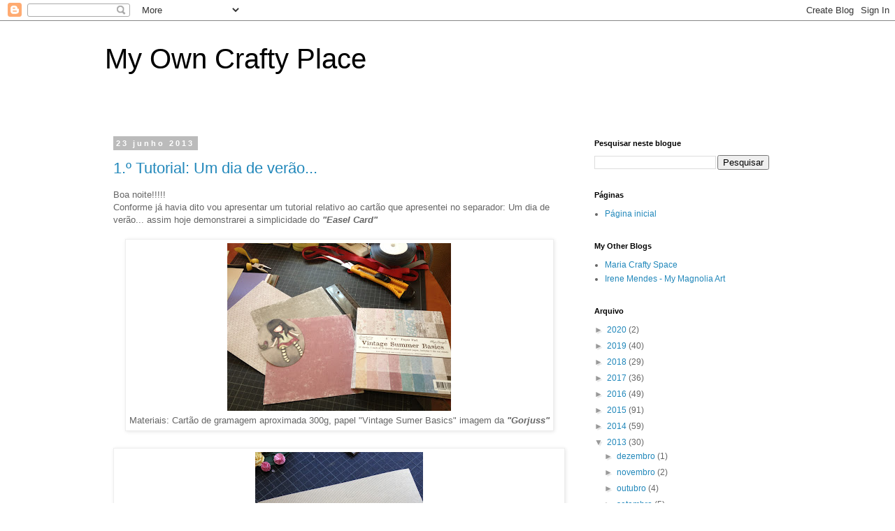

--- FILE ---
content_type: text/html; charset=UTF-8
request_url: https://irenemendes72.blogspot.com/2013_06_23_archive.html
body_size: 25295
content:
<!DOCTYPE html>
<html class='v2' dir='ltr' lang='pt-PT'>
<head>
<link href='https://www.blogger.com/static/v1/widgets/335934321-css_bundle_v2.css' rel='stylesheet' type='text/css'/>
<meta content='width=1100' name='viewport'/>
<meta content='text/html; charset=UTF-8' http-equiv='Content-Type'/>
<meta content='blogger' name='generator'/>
<link href='https://irenemendes72.blogspot.com/favicon.ico' rel='icon' type='image/x-icon'/>
<link href='https://irenemendes72.blogspot.com/2013_06_23_archive.html' rel='canonical'/>
<link rel="alternate" type="application/atom+xml" title="My Own Crafty Place - Atom" href="https://irenemendes72.blogspot.com/feeds/posts/default" />
<link rel="alternate" type="application/rss+xml" title="My Own Crafty Place - RSS" href="https://irenemendes72.blogspot.com/feeds/posts/default?alt=rss" />
<link rel="service.post" type="application/atom+xml" title="My Own Crafty Place - Atom" href="https://www.blogger.com/feeds/5135133436119917940/posts/default" />
<!--Can't find substitution for tag [blog.ieCssRetrofitLinks]-->
<meta content='Irene Mendes' name='description'/>
<meta content='https://irenemendes72.blogspot.com/2013_06_23_archive.html' property='og:url'/>
<meta content='My Own Crafty Place' property='og:title'/>
<meta content='Irene Mendes' property='og:description'/>
<title>My Own Crafty Place: 06/23/13</title>
<style id='page-skin-1' type='text/css'><!--
/*
-----------------------------------------------
Blogger Template Style
Name:     Simple
Designer: Blogger
URL:      www.blogger.com
----------------------------------------------- */
/* Content
----------------------------------------------- */
body {
font: normal normal 12px 'Trebuchet MS', Trebuchet, Verdana, sans-serif;
color: #666666;
background: #ffffff none repeat scroll top left;
padding: 0 0 0 0;
}
html body .region-inner {
min-width: 0;
max-width: 100%;
width: auto;
}
h2 {
font-size: 22px;
}
a:link {
text-decoration:none;
color: #2288bb;
}
a:visited {
text-decoration:none;
color: #888888;
}
a:hover {
text-decoration:underline;
color: #33aaff;
}
.body-fauxcolumn-outer .fauxcolumn-inner {
background: transparent none repeat scroll top left;
_background-image: none;
}
.body-fauxcolumn-outer .cap-top {
position: absolute;
z-index: 1;
height: 400px;
width: 100%;
}
.body-fauxcolumn-outer .cap-top .cap-left {
width: 100%;
background: transparent none repeat-x scroll top left;
_background-image: none;
}
.content-outer {
-moz-box-shadow: 0 0 0 rgba(0, 0, 0, .15);
-webkit-box-shadow: 0 0 0 rgba(0, 0, 0, .15);
-goog-ms-box-shadow: 0 0 0 #333333;
box-shadow: 0 0 0 rgba(0, 0, 0, .15);
margin-bottom: 1px;
}
.content-inner {
padding: 10px 40px;
}
.content-inner {
background-color: #ffffff;
}
/* Header
----------------------------------------------- */
.header-outer {
background: transparent none repeat-x scroll 0 -400px;
_background-image: none;
}
.Header h1 {
font: normal normal 40px 'Trebuchet MS',Trebuchet,Verdana,sans-serif;
color: #000000;
text-shadow: 0 0 0 rgba(0, 0, 0, .2);
}
.Header h1 a {
color: #000000;
}
.Header .description {
font-size: 18px;
color: #000000;
}
.header-inner .Header .titlewrapper {
padding: 22px 0;
}
.header-inner .Header .descriptionwrapper {
padding: 0 0;
}
/* Tabs
----------------------------------------------- */
.tabs-inner .section:first-child {
border-top: 0 solid #dddddd;
}
.tabs-inner .section:first-child ul {
margin-top: -1px;
border-top: 1px solid #dddddd;
border-left: 1px solid #dddddd;
border-right: 1px solid #dddddd;
}
.tabs-inner .widget ul {
background: transparent none repeat-x scroll 0 -800px;
_background-image: none;
border-bottom: 1px solid #dddddd;
margin-top: 0;
margin-left: -30px;
margin-right: -30px;
}
.tabs-inner .widget li a {
display: inline-block;
padding: .6em 1em;
font: normal normal 12px 'Trebuchet MS', Trebuchet, Verdana, sans-serif;
color: #000000;
border-left: 1px solid #ffffff;
border-right: 1px solid #dddddd;
}
.tabs-inner .widget li:first-child a {
border-left: none;
}
.tabs-inner .widget li.selected a, .tabs-inner .widget li a:hover {
color: #000000;
background-color: #eeeeee;
text-decoration: none;
}
/* Columns
----------------------------------------------- */
.main-outer {
border-top: 0 solid transparent;
}
.fauxcolumn-left-outer .fauxcolumn-inner {
border-right: 1px solid transparent;
}
.fauxcolumn-right-outer .fauxcolumn-inner {
border-left: 1px solid transparent;
}
/* Headings
----------------------------------------------- */
div.widget > h2,
div.widget h2.title {
margin: 0 0 1em 0;
font: normal bold 11px 'Trebuchet MS',Trebuchet,Verdana,sans-serif;
color: #000000;
}
/* Widgets
----------------------------------------------- */
.widget .zippy {
color: #999999;
text-shadow: 2px 2px 1px rgba(0, 0, 0, .1);
}
.widget .popular-posts ul {
list-style: none;
}
/* Posts
----------------------------------------------- */
h2.date-header {
font: normal bold 11px Arial, Tahoma, Helvetica, FreeSans, sans-serif;
}
.date-header span {
background-color: #bbbbbb;
color: #ffffff;
padding: 0.4em;
letter-spacing: 3px;
margin: inherit;
}
.main-inner {
padding-top: 35px;
padding-bottom: 65px;
}
.main-inner .column-center-inner {
padding: 0 0;
}
.main-inner .column-center-inner .section {
margin: 0 1em;
}
.post {
margin: 0 0 45px 0;
}
h3.post-title, .comments h4 {
font: normal normal 22px 'Trebuchet MS',Trebuchet,Verdana,sans-serif;
margin: .75em 0 0;
}
.post-body {
font-size: 110%;
line-height: 1.4;
position: relative;
}
.post-body img, .post-body .tr-caption-container, .Profile img, .Image img,
.BlogList .item-thumbnail img {
padding: 2px;
background: #ffffff;
border: 1px solid #eeeeee;
-moz-box-shadow: 1px 1px 5px rgba(0, 0, 0, .1);
-webkit-box-shadow: 1px 1px 5px rgba(0, 0, 0, .1);
box-shadow: 1px 1px 5px rgba(0, 0, 0, .1);
}
.post-body img, .post-body .tr-caption-container {
padding: 5px;
}
.post-body .tr-caption-container {
color: #666666;
}
.post-body .tr-caption-container img {
padding: 0;
background: transparent;
border: none;
-moz-box-shadow: 0 0 0 rgba(0, 0, 0, .1);
-webkit-box-shadow: 0 0 0 rgba(0, 0, 0, .1);
box-shadow: 0 0 0 rgba(0, 0, 0, .1);
}
.post-header {
margin: 0 0 1.5em;
line-height: 1.6;
font-size: 90%;
}
.post-footer {
margin: 20px -2px 0;
padding: 5px 10px;
color: #666666;
background-color: #eeeeee;
border-bottom: 1px solid #eeeeee;
line-height: 1.6;
font-size: 90%;
}
#comments .comment-author {
padding-top: 1.5em;
border-top: 1px solid transparent;
background-position: 0 1.5em;
}
#comments .comment-author:first-child {
padding-top: 0;
border-top: none;
}
.avatar-image-container {
margin: .2em 0 0;
}
#comments .avatar-image-container img {
border: 1px solid #eeeeee;
}
/* Comments
----------------------------------------------- */
.comments .comments-content .icon.blog-author {
background-repeat: no-repeat;
background-image: url([data-uri]);
}
.comments .comments-content .loadmore a {
border-top: 1px solid #999999;
border-bottom: 1px solid #999999;
}
.comments .comment-thread.inline-thread {
background-color: #eeeeee;
}
.comments .continue {
border-top: 2px solid #999999;
}
/* Accents
---------------------------------------------- */
.section-columns td.columns-cell {
border-left: 1px solid transparent;
}
.blog-pager {
background: transparent url(https://resources.blogblog.com/blogblog/data/1kt/simple/paging_dot.png) repeat-x scroll top center;
}
.blog-pager-older-link, .home-link,
.blog-pager-newer-link {
background-color: #ffffff;
padding: 5px;
}
.footer-outer {
border-top: 1px dashed #bbbbbb;
}
/* Mobile
----------------------------------------------- */
body.mobile  {
background-size: auto;
}
.mobile .body-fauxcolumn-outer {
background: transparent none repeat scroll top left;
}
.mobile .body-fauxcolumn-outer .cap-top {
background-size: 100% auto;
}
.mobile .content-outer {
-webkit-box-shadow: 0 0 3px rgba(0, 0, 0, .15);
box-shadow: 0 0 3px rgba(0, 0, 0, .15);
}
.mobile .tabs-inner .widget ul {
margin-left: 0;
margin-right: 0;
}
.mobile .post {
margin: 0;
}
.mobile .main-inner .column-center-inner .section {
margin: 0;
}
.mobile .date-header span {
padding: 0.1em 10px;
margin: 0 -10px;
}
.mobile h3.post-title {
margin: 0;
}
.mobile .blog-pager {
background: transparent none no-repeat scroll top center;
}
.mobile .footer-outer {
border-top: none;
}
.mobile .main-inner, .mobile .footer-inner {
background-color: #ffffff;
}
.mobile-index-contents {
color: #666666;
}
.mobile-link-button {
background-color: #2288bb;
}
.mobile-link-button a:link, .mobile-link-button a:visited {
color: #ffffff;
}
.mobile .tabs-inner .section:first-child {
border-top: none;
}
.mobile .tabs-inner .PageList .widget-content {
background-color: #eeeeee;
color: #000000;
border-top: 1px solid #dddddd;
border-bottom: 1px solid #dddddd;
}
.mobile .tabs-inner .PageList .widget-content .pagelist-arrow {
border-left: 1px solid #dddddd;
}

--></style>
<style id='template-skin-1' type='text/css'><!--
body {
min-width: 1060px;
}
.content-outer, .content-fauxcolumn-outer, .region-inner {
min-width: 1060px;
max-width: 1060px;
_width: 1060px;
}
.main-inner .columns {
padding-left: 0;
padding-right: 310px;
}
.main-inner .fauxcolumn-center-outer {
left: 0;
right: 310px;
/* IE6 does not respect left and right together */
_width: expression(this.parentNode.offsetWidth -
parseInt("0") -
parseInt("310px") + 'px');
}
.main-inner .fauxcolumn-left-outer {
width: 0;
}
.main-inner .fauxcolumn-right-outer {
width: 310px;
}
.main-inner .column-left-outer {
width: 0;
right: 100%;
margin-left: -0;
}
.main-inner .column-right-outer {
width: 310px;
margin-right: -310px;
}
#layout {
min-width: 0;
}
#layout .content-outer {
min-width: 0;
width: 800px;
}
#layout .region-inner {
min-width: 0;
width: auto;
}
body#layout div.add_widget {
padding: 8px;
}
body#layout div.add_widget a {
margin-left: 32px;
}
--></style>
<script type='text/javascript'>
        (function(i,s,o,g,r,a,m){i['GoogleAnalyticsObject']=r;i[r]=i[r]||function(){
        (i[r].q=i[r].q||[]).push(arguments)},i[r].l=1*new Date();a=s.createElement(o),
        m=s.getElementsByTagName(o)[0];a.async=1;a.src=g;m.parentNode.insertBefore(a,m)
        })(window,document,'script','https://www.google-analytics.com/analytics.js','ga');
        ga('create', 'UA-41810150-1', 'auto', 'blogger');
        ga('blogger.send', 'pageview');
      </script>
<link href='https://www.blogger.com/dyn-css/authorization.css?targetBlogID=5135133436119917940&amp;zx=b3c72a50-34ff-478c-be2e-4eff8e5fa641' media='none' onload='if(media!=&#39;all&#39;)media=&#39;all&#39;' rel='stylesheet'/><noscript><link href='https://www.blogger.com/dyn-css/authorization.css?targetBlogID=5135133436119917940&amp;zx=b3c72a50-34ff-478c-be2e-4eff8e5fa641' rel='stylesheet'/></noscript>
<meta name='google-adsense-platform-account' content='ca-host-pub-1556223355139109'/>
<meta name='google-adsense-platform-domain' content='blogspot.com'/>

<!-- data-ad-client=ca-pub-4192404138043918 -->

</head>
<body class='loading variant-simplysimple'>
<div class='navbar section' id='navbar' name='Navbar'><div class='widget Navbar' data-version='1' id='Navbar1'><script type="text/javascript">
    function setAttributeOnload(object, attribute, val) {
      if(window.addEventListener) {
        window.addEventListener('load',
          function(){ object[attribute] = val; }, false);
      } else {
        window.attachEvent('onload', function(){ object[attribute] = val; });
      }
    }
  </script>
<div id="navbar-iframe-container"></div>
<script type="text/javascript" src="https://apis.google.com/js/platform.js"></script>
<script type="text/javascript">
      gapi.load("gapi.iframes:gapi.iframes.style.bubble", function() {
        if (gapi.iframes && gapi.iframes.getContext) {
          gapi.iframes.getContext().openChild({
              url: 'https://www.blogger.com/navbar/5135133436119917940?origin\x3dhttps://irenemendes72.blogspot.com',
              where: document.getElementById("navbar-iframe-container"),
              id: "navbar-iframe"
          });
        }
      });
    </script><script type="text/javascript">
(function() {
var script = document.createElement('script');
script.type = 'text/javascript';
script.src = '//pagead2.googlesyndication.com/pagead/js/google_top_exp.js';
var head = document.getElementsByTagName('head')[0];
if (head) {
head.appendChild(script);
}})();
</script>
</div></div>
<div class='body-fauxcolumns'>
<div class='fauxcolumn-outer body-fauxcolumn-outer'>
<div class='cap-top'>
<div class='cap-left'></div>
<div class='cap-right'></div>
</div>
<div class='fauxborder-left'>
<div class='fauxborder-right'></div>
<div class='fauxcolumn-inner'>
</div>
</div>
<div class='cap-bottom'>
<div class='cap-left'></div>
<div class='cap-right'></div>
</div>
</div>
</div>
<div class='content'>
<div class='content-fauxcolumns'>
<div class='fauxcolumn-outer content-fauxcolumn-outer'>
<div class='cap-top'>
<div class='cap-left'></div>
<div class='cap-right'></div>
</div>
<div class='fauxborder-left'>
<div class='fauxborder-right'></div>
<div class='fauxcolumn-inner'>
</div>
</div>
<div class='cap-bottom'>
<div class='cap-left'></div>
<div class='cap-right'></div>
</div>
</div>
</div>
<div class='content-outer'>
<div class='content-cap-top cap-top'>
<div class='cap-left'></div>
<div class='cap-right'></div>
</div>
<div class='fauxborder-left content-fauxborder-left'>
<div class='fauxborder-right content-fauxborder-right'></div>
<div class='content-inner'>
<header>
<div class='header-outer'>
<div class='header-cap-top cap-top'>
<div class='cap-left'></div>
<div class='cap-right'></div>
</div>
<div class='fauxborder-left header-fauxborder-left'>
<div class='fauxborder-right header-fauxborder-right'></div>
<div class='region-inner header-inner'>
<div class='header section' id='header' name='Cabeçalho'><div class='widget Header' data-version='1' id='Header1'>
<div id='header-inner'>
<div class='titlewrapper'>
<h1 class='title'>
<a href='https://irenemendes72.blogspot.com/'>
My Own Crafty Place
</a>
</h1>
</div>
<div class='descriptionwrapper'>
<p class='description'><span>
</span></p>
</div>
</div>
</div></div>
</div>
</div>
<div class='header-cap-bottom cap-bottom'>
<div class='cap-left'></div>
<div class='cap-right'></div>
</div>
</div>
</header>
<div class='tabs-outer'>
<div class='tabs-cap-top cap-top'>
<div class='cap-left'></div>
<div class='cap-right'></div>
</div>
<div class='fauxborder-left tabs-fauxborder-left'>
<div class='fauxborder-right tabs-fauxborder-right'></div>
<div class='region-inner tabs-inner'>
<div class='tabs no-items section' id='crosscol' name='Entre colunas'></div>
<div class='tabs no-items section' id='crosscol-overflow' name='Cross-Column 2'></div>
</div>
</div>
<div class='tabs-cap-bottom cap-bottom'>
<div class='cap-left'></div>
<div class='cap-right'></div>
</div>
</div>
<div class='main-outer'>
<div class='main-cap-top cap-top'>
<div class='cap-left'></div>
<div class='cap-right'></div>
</div>
<div class='fauxborder-left main-fauxborder-left'>
<div class='fauxborder-right main-fauxborder-right'></div>
<div class='region-inner main-inner'>
<div class='columns fauxcolumns'>
<div class='fauxcolumn-outer fauxcolumn-center-outer'>
<div class='cap-top'>
<div class='cap-left'></div>
<div class='cap-right'></div>
</div>
<div class='fauxborder-left'>
<div class='fauxborder-right'></div>
<div class='fauxcolumn-inner'>
</div>
</div>
<div class='cap-bottom'>
<div class='cap-left'></div>
<div class='cap-right'></div>
</div>
</div>
<div class='fauxcolumn-outer fauxcolumn-left-outer'>
<div class='cap-top'>
<div class='cap-left'></div>
<div class='cap-right'></div>
</div>
<div class='fauxborder-left'>
<div class='fauxborder-right'></div>
<div class='fauxcolumn-inner'>
</div>
</div>
<div class='cap-bottom'>
<div class='cap-left'></div>
<div class='cap-right'></div>
</div>
</div>
<div class='fauxcolumn-outer fauxcolumn-right-outer'>
<div class='cap-top'>
<div class='cap-left'></div>
<div class='cap-right'></div>
</div>
<div class='fauxborder-left'>
<div class='fauxborder-right'></div>
<div class='fauxcolumn-inner'>
</div>
</div>
<div class='cap-bottom'>
<div class='cap-left'></div>
<div class='cap-right'></div>
</div>
</div>
<!-- corrects IE6 width calculation -->
<div class='columns-inner'>
<div class='column-center-outer'>
<div class='column-center-inner'>
<div class='main section' id='main' name='Principal'><div class='widget Blog' data-version='1' id='Blog1'>
<div class='blog-posts hfeed'>

          <div class="date-outer">
        
<h2 class='date-header'><span>23 junho 2013</span></h2>

          <div class="date-posts">
        
<div class='post-outer'>
<div class='post hentry uncustomized-post-template' itemprop='blogPost' itemscope='itemscope' itemtype='http://schema.org/BlogPosting'>
<meta content='https://blogger.googleusercontent.com/img/b/R29vZ2xl/AVvXsEgo0DrRSIh8oFWmAmnueowDOqtwGFXylU3mrEdfRce57XTV6BJTOFNkSpjMiYpwS1lVlWYTbkF3Np1vrzZBFEwsVj7lyyo3gKSGPBMlxMe-DCddG2ujcdLC4jcmlTIL2a4rPzAWsu7wl_xq/s320/IMG_1275.JPG' itemprop='image_url'/>
<meta content='5135133436119917940' itemprop='blogId'/>
<meta content='1636552654372235989' itemprop='postId'/>
<a name='1636552654372235989'></a>
<h3 class='post-title entry-title' itemprop='name'>
<a href='https://irenemendes72.blogspot.com/2013/06/1-tutorial-um-dia-de-verao.html'>1.º Tutorial: Um dia de verão...</a>
</h3>
<div class='post-header'>
<div class='post-header-line-1'></div>
</div>
<div class='post-body entry-content' id='post-body-1636552654372235989' itemprop='articleBody'>
Boa noite!!!!!<br>
Conforme já havia dito vou apresentar um tutorial relativo ao cartão que apresentei no separador: Um dia de verão... assim hoje demonstrarei a simplicidade do<b><i>&nbsp;"Easel Card"</i></b><br>
<br>
<table align="center" cellpadding="0" cellspacing="0" class="tr-caption-container" style="margin-left: auto; margin-right: auto; text-align: center;"><tbody>
<tr><td><a href="https://blogger.googleusercontent.com/img/b/R29vZ2xl/AVvXsEgo0DrRSIh8oFWmAmnueowDOqtwGFXylU3mrEdfRce57XTV6BJTOFNkSpjMiYpwS1lVlWYTbkF3Np1vrzZBFEwsVj7lyyo3gKSGPBMlxMe-DCddG2ujcdLC4jcmlTIL2a4rPzAWsu7wl_xq/s1600/IMG_1275.JPG" imageanchor="1" style="margin-left: auto; margin-right: auto;"><img border="0" height="240" src="https://blogger.googleusercontent.com/img/b/R29vZ2xl/AVvXsEgo0DrRSIh8oFWmAmnueowDOqtwGFXylU3mrEdfRce57XTV6BJTOFNkSpjMiYpwS1lVlWYTbkF3Np1vrzZBFEwsVj7lyyo3gKSGPBMlxMe-DCddG2ujcdLC4jcmlTIL2a4rPzAWsu7wl_xq/s320/IMG_1275.JPG" width="320"></a></td></tr>
<tr><td class="tr-caption" style="font-size: 13px;">Materiais: Cartão de gramagem aproximada 300g, papel "Vintage Sumer Basics" imagem da&nbsp;<b><i>"Gorjuss"</i></b></td></tr>
</tbody></table>
<br>
<table align="center" cellpadding="0" cellspacing="0" class="tr-caption-container" style="margin-left: auto; margin-right: auto; text-align: center;"><tbody>
<tr><td><a href="https://blogger.googleusercontent.com/img/b/R29vZ2xl/AVvXsEhhyphenhyphenwHAZfe5Hlxgrj0c5w5EHcGA6NdqQ1L00zGqtQQx-Q_PvEtKiCOSY7HvHs-GqrTRosaXAjt_ICzhY_iAIIjQNT7aJfZ7pjHDMlx4hXCnnv_VI8EVskGdtmRaj94dxXEzIPkAlnyZtYeX/s1600/IMG_1276.JPG" imageanchor="1" style="margin-left: auto; margin-right: auto;"><img border="0" height="320" src="https://blogger.googleusercontent.com/img/b/R29vZ2xl/AVvXsEhhyphenhyphenwHAZfe5Hlxgrj0c5w5EHcGA6NdqQ1L00zGqtQQx-Q_PvEtKiCOSY7HvHs-GqrTRosaXAjt_ICzhY_iAIIjQNT7aJfZ7pjHDMlx4hXCnnv_VI8EVskGdtmRaj94dxXEzIPkAlnyZtYeX/s320/IMG_1276.JPG" width="240"></a></td></tr>
<tr><td class="tr-caption" style="font-size: 13px;">Esta folha de cartão foi aproveitada para fazer a base do meu&nbsp;<i>"Easel Card"</i>. A reciclagem &nbsp;e o aproveitamento de papel deve ser sempre a nossa prioridade</td></tr>
</tbody></table>
<br>
<table align="center" cellpadding="0" cellspacing="0" class="tr-caption-container" style="margin-left: auto; margin-right: auto; text-align: center;"><tbody>
<tr><td><a href="https://blogger.googleusercontent.com/img/b/R29vZ2xl/AVvXsEhNaX9JBr9z2X9Ji6I-63matWSB128XuhnTo1HW91Av9LL-O5eJlfvc0kXl5gp1DoQlwEtQ_5UHw94sNPAtXUwGttXPe2GbRgNO7NMV4E3fnxmOXJO-oGBagR0q8goe-qcrxYsVeXqDcE5P/s1600/IMG_1277.JPG" imageanchor="1" style="margin-left: auto; margin-right: auto;"><img border="0" height="320" src="https://blogger.googleusercontent.com/img/b/R29vZ2xl/AVvXsEhNaX9JBr9z2X9Ji6I-63matWSB128XuhnTo1HW91Av9LL-O5eJlfvc0kXl5gp1DoQlwEtQ_5UHw94sNPAtXUwGttXPe2GbRgNO7NMV4E3fnxmOXJO-oGBagR0q8goe-qcrxYsVeXqDcE5P/s320/IMG_1277.JPG" width="240"></a></td></tr>
<tr><td class="tr-caption" style="font-size: 13px;">Medir e cortar um quadrado: 15x15cm. Este quadrado, após decorado, ira ser colado à dobra feita na base do cartão.<br><br><br></td></tr>
</tbody></table>
<table align="center" cellpadding="0" cellspacing="0" class="tr-caption-container" style="margin-left: auto; margin-right: auto; text-align: center;"><tbody>
<tr><td><a href="https://blogger.googleusercontent.com/img/b/R29vZ2xl/AVvXsEiYwuKq6f4xdkgEKtmrtAV6iaQlaLEqagyfK_POEi-YYZdDSaYN3cNIAElcHE6Tj7YrelEs_1_TaJ-9IOc8b4BFXMwaz2LrBJWRDrBODRnzy5sfBamadADZ9WUvK8ZGuy6PW8lD36CiCYPW/s1600/IMG_1273.JPG" imageanchor="1" style="margin-left: auto; margin-right: auto;"><img border="0" height="320" src="https://blogger.googleusercontent.com/img/b/R29vZ2xl/AVvXsEiYwuKq6f4xdkgEKtmrtAV6iaQlaLEqagyfK_POEi-YYZdDSaYN3cNIAElcHE6Tj7YrelEs_1_TaJ-9IOc8b4BFXMwaz2LrBJWRDrBODRnzy5sfBamadADZ9WUvK8ZGuy6PW8lD36CiCYPW/s320/IMG_1273.JPG" width="240"></a></td></tr>
<tr><td class="tr-caption" style="font-size: 13px;">Dobrar um a meio a base da frente do cartão&nbsp;</td></tr>
</tbody></table>
<br>
<div class="separator" style="clear: both; text-align: center;">
</div>
<table align="center" cellpadding="0" cellspacing="0" class="tr-caption-container" style="margin-left: auto; margin-right: auto; text-align: center;"><tbody>
<tr><td><a href="https://blogger.googleusercontent.com/img/b/R29vZ2xl/AVvXsEjEjR2Sdzz8kYCgZcbAGjQ2a5MECC411sNrZg4x7OgutiyfUK8deWWMAa6aO-bZYuv_GTGpNs9V1wwfq7leTOCmRE4UzpzTMyPk8jRjFiPTQXEZ3SF-ySqna0aJD26WSy5vxl1kp2Uq-qaE/s1600/IMG_1279.JPG" imageanchor="1" style="margin-left: auto; margin-right: auto;"><img border="0" height="320" src="https://blogger.googleusercontent.com/img/b/R29vZ2xl/AVvXsEjEjR2Sdzz8kYCgZcbAGjQ2a5MECC411sNrZg4x7OgutiyfUK8deWWMAa6aO-bZYuv_GTGpNs9V1wwfq7leTOCmRE4UzpzTMyPk8jRjFiPTQXEZ3SF-ySqna0aJD26WSy5vxl1kp2Uq-qaE/s320/IMG_1279.JPG" width="240"></a></td></tr>
<tr><td class="tr-caption" style="font-size: 13px;">Alguns dos elementos utilizados para a decoração e montagem do meu cartão</td></tr>
</tbody></table>
<br>
<table align="center" cellpadding="0" cellspacing="0" class="tr-caption-container" style="margin-left: auto; margin-right: auto; text-align: center;"><tbody>
<tr><td><a href="https://blogger.googleusercontent.com/img/b/R29vZ2xl/AVvXsEgQfYuScBGWaxx5-AzZbffYCOWZSdqYI_lrnf1uFS5vk1Lbmbg3dk_6b1YWMm__NVZNOY3LF_FngC59rQPIurRyCjYEqqSp3KBdMZJbh74KFetp99VlewJoq53nHvq3vu6RPOUsQn5-dDEx/s1600/IMG_1280.JPG" imageanchor="1" style="margin-left: auto; margin-right: auto;"><img border="0" height="320" src="https://blogger.googleusercontent.com/img/b/R29vZ2xl/AVvXsEgQfYuScBGWaxx5-AzZbffYCOWZSdqYI_lrnf1uFS5vk1Lbmbg3dk_6b1YWMm__NVZNOY3LF_FngC59rQPIurRyCjYEqqSp3KBdMZJbh74KFetp99VlewJoq53nHvq3vu6RPOUsQn5-dDEx/s320/IMG_1280.JPG" width="240"></a></td></tr>
<tr><td class="tr-caption" style="font-size: 13px;">Esta pequena ferramenta foi feita pelo meu pai (Manuel Mendes) para que me auxiliasse &nbsp;a fazer os meus laços mais perfeitos, e de facto é-me de grande ajuda...</td></tr>
</tbody></table>
<br>
<table align="center" cellpadding="0" cellspacing="0" class="tr-caption-container" style="margin-left: auto; margin-right: auto; text-align: center;"><tbody>
<tr><td><a href="https://blogger.googleusercontent.com/img/b/R29vZ2xl/AVvXsEg4xobVsfmVkbD1mNXXrI5aD9L843q5oCjTQ_Y4QcC4if4CfR6Xse0Fz6e-vUORBPXfAVdpOK2h1UVOdzoe_YrY49JjTTxnAcxN-JpRXsUzhkbUK6lnnsPGVbdU3Pj6t1pYgjIYI_QSPGLL/s1600/Imagem4.png" imageanchor="1" style="margin-left: auto; margin-right: auto;"><img border="0" height="320" src="https://blogger.googleusercontent.com/img/b/R29vZ2xl/AVvXsEg4xobVsfmVkbD1mNXXrI5aD9L843q5oCjTQ_Y4QcC4if4CfR6Xse0Fz6e-vUORBPXfAVdpOK2h1UVOdzoe_YrY49JjTTxnAcxN-JpRXsUzhkbUK6lnnsPGVbdU3Pj6t1pYgjIYI_QSPGLL/s320/Imagem4.png" width="240"></a></td></tr>
<tr><td class="tr-caption" style="font-size: 13px;">e ca esta o cartão pronto: EASEL CARD</td></tr>
</tbody></table>
<br>
Se houver alguma duvida, por favor enviem-me uma mensagem para o meu mail.<br>
<br>
Até breve!!!!!
<div style='clear: both;'></div>
</div>
<div class='post-footer'>
<div class='post-footer-line post-footer-line-1'>
<span class='post-author vcard'>
</span>
<span class='post-timestamp'>
à(s)
<meta content='https://irenemendes72.blogspot.com/2013/06/1-tutorial-um-dia-de-verao.html' itemprop='url'/>
<a class='timestamp-link' href='https://irenemendes72.blogspot.com/2013/06/1-tutorial-um-dia-de-verao.html' rel='bookmark' title='permanent link'><abbr class='published' itemprop='datePublished' title='2013-06-23T23:38:00+01:00'>junho 23, 2013</abbr></a>
</span>
<span class='post-comment-link'>
<a class='comment-link' href='https://irenemendes72.blogspot.com/2013/06/1-tutorial-um-dia-de-verao.html#comment-form' onclick=''>
2 comentários:
  </a>
</span>
<span class='post-icons'>
<span class='item-action'>
<a href='https://www.blogger.com/email-post/5135133436119917940/1636552654372235989' title='Enviar a mensagem por correio electrónico'>
<img alt='' class='icon-action' height='13' src='https://resources.blogblog.com/img/icon18_email.gif' width='18'/>
</a>
</span>
<span class='item-control blog-admin pid-1748447586'>
<a href='https://www.blogger.com/post-edit.g?blogID=5135133436119917940&postID=1636552654372235989&from=pencil' title='Editar mensagem'>
<img alt='' class='icon-action' height='18' src='https://resources.blogblog.com/img/icon18_edit_allbkg.gif' width='18'/>
</a>
</span>
</span>
<div class='post-share-buttons goog-inline-block'>
<a class='goog-inline-block share-button sb-email' href='https://www.blogger.com/share-post.g?blogID=5135133436119917940&postID=1636552654372235989&target=email' target='_blank' title='Enviar a mensagem por email'><span class='share-button-link-text'>Enviar a mensagem por email</span></a><a class='goog-inline-block share-button sb-blog' href='https://www.blogger.com/share-post.g?blogID=5135133436119917940&postID=1636552654372235989&target=blog' onclick='window.open(this.href, "_blank", "height=270,width=475"); return false;' target='_blank' title='Dê a sua opinião!'><span class='share-button-link-text'>Dê a sua opinião!</span></a><a class='goog-inline-block share-button sb-twitter' href='https://www.blogger.com/share-post.g?blogID=5135133436119917940&postID=1636552654372235989&target=twitter' target='_blank' title='Partilhar no X'><span class='share-button-link-text'>Partilhar no X</span></a><a class='goog-inline-block share-button sb-facebook' href='https://www.blogger.com/share-post.g?blogID=5135133436119917940&postID=1636552654372235989&target=facebook' onclick='window.open(this.href, "_blank", "height=430,width=640"); return false;' target='_blank' title='Partilhar no Facebook'><span class='share-button-link-text'>Partilhar no Facebook</span></a><a class='goog-inline-block share-button sb-pinterest' href='https://www.blogger.com/share-post.g?blogID=5135133436119917940&postID=1636552654372235989&target=pinterest' target='_blank' title='Partilhar no Pinterest'><span class='share-button-link-text'>Partilhar no Pinterest</span></a>
</div>
</div>
<div class='post-footer-line post-footer-line-2'>
<span class='post-labels'>
</span>
</div>
<div class='post-footer-line post-footer-line-3'>
<span class='post-location'>
</span>
</div>
</div>
</div>
</div>

        </div></div>
      
</div>
<div class='blog-pager' id='blog-pager'>
<span id='blog-pager-newer-link'>
<a class='blog-pager-newer-link' href='https://irenemendes72.blogspot.com/search?updated-max=2013-09-14T16:50:00%2B01:00&amp;max-results=11&amp;reverse-paginate=true' id='Blog1_blog-pager-newer-link' title='Mensagens mais recentes'>Mensagens mais recentes</a>
</span>
<span id='blog-pager-older-link'>
<a class='blog-pager-older-link' href='https://irenemendes72.blogspot.com/search?updated-max=2013-06-23T23:38:00%2B01:00&amp;max-results=11' id='Blog1_blog-pager-older-link' title='Mensagens antigas'>Mensagens antigas</a>
</span>
<a class='home-link' href='https://irenemendes72.blogspot.com/'>Página inicial</a>
</div>
<div class='clear'></div>
<div class='blog-feeds'>
<div class='feed-links'>
Subscrever:
<a class='feed-link' href='https://irenemendes72.blogspot.com/feeds/posts/default' target='_blank' type='application/atom+xml'>Comentários (Atom)</a>
</div>
</div>
</div><div class='widget FeaturedPost' data-version='1' id='FeaturedPost1'>
<h2 class='title'>Em destaque:</h2>
<div class='post-summary'>
<h3><a href='https://irenemendes72.blogspot.com/2020/05/tilda-hanging-balloon-swedish-house.html'>Tilda hanging the Balloon &#9825; Swedish House Crafts</a></h3>
<p>
&#9825;&#160; Hi my crafty friends!!!! &#9825;&#160;   Today I thought of bringing you a project using the incredible Christmas calendar kit stamps and dies.  Thi...
</p>
<img class='image' src='https://blogger.googleusercontent.com/img/b/R29vZ2xl/AVvXsEgTUESaFKhwNn3pXlgLS1UE2MV7dXOcVMpVb4q8abCG0ASCUeFeyY0W8rRFeR7cYbjBstWrME60tL627YtpFBvqMQLAKlIvAMA-qkf7ZpNZ4zJ5YB6UYDlETnKeHjYHyC_SIeCBb9gx2Qg/s640/Imagem1.png'/>
</div>
<style type='text/css'>
    .image {
      width: 100%;
    }
  </style>
<div class='clear'></div>
</div>
<div class='widget PopularPosts' data-version='1' id='PopularPosts1'>
<div class='widget-content popular-posts'>
<ul>
<li>
<div class='item-content'>
<div class='item-thumbnail'>
<a href='https://irenemendes72.blogspot.com/2019/12/hochanda-show-12th-december-magnolia-my.html' target='_blank'>
<img alt='' border='0' src='https://blogger.googleusercontent.com/img/b/R29vZ2xl/AVvXsEjzcH2sg7Eg719buS-AQoafoh1hFVTJF2PaDQGKoLSZ9MtFi0kUIhU6GpkWGEWHrLc0Oy4U7ulo9mDuFFy6oFMrTBpZ0X2niSC3cyq08U7JuEs0eL7R5LdiC2KdwfFMszv3SD7GH4oNKAE/w72-h72-p-k-no-nu/2.JPG'/>
</a>
</div>
<div class='item-title'><a href='https://irenemendes72.blogspot.com/2019/12/hochanda-show-12th-december-magnolia-my.html'>Hochanda Show 12th December - MAGNOLIA - My Cards</a></div>
<div class='item-snippet'>Hello Magnolia fans,   Today Hochanda present another amazing show using some Magnolia dies and something new too.   Is you&#160;have had a chanc...</div>
</div>
<div style='clear: both;'></div>
</li>
<li>
<div class='item-content'>
<div class='item-thumbnail'>
<a href='https://irenemendes72.blogspot.com/2019/12/child-yeti-paper-nest-dolls.html' target='_blank'>
<img alt='' border='0' src='https://blogger.googleusercontent.com/img/b/R29vZ2xl/AVvXsEiLAK-fAwZVMAhCwNuqr-u5YB5xgKWgE__rhaaMOpz6y2uRfqiL3SFeikoH0Bgs538e_35iNUVDvq4VWFIGs71h9Y0q5SIwAh6kn6eGt4paYCe8UQj9gWOKy9Z4kvjXzHuoHCrPru32Ljy2/w72-h72-p-k-no-nu/Quadrada.png'/>
</a>
</div>
<div class='item-title'><a href='https://irenemendes72.blogspot.com/2019/12/child-yeti-paper-nest-dolls.html'>Child Yeti | Paper Nest Dolls</a></div>
<div class='item-snippet'>    Hello PND fans, Irene here again, and today I bring a very cute image, that a really love, It&#180;s:&#160; Child Yeti , from the new release by C...</div>
</div>
<div style='clear: both;'></div>
</li>
</ul>
<div class='clear'></div>
</div>
</div></div>
</div>
</div>
<div class='column-left-outer'>
<div class='column-left-inner'>
<aside>
</aside>
</div>
</div>
<div class='column-right-outer'>
<div class='column-right-inner'>
<aside>
<div class='sidebar section' id='sidebar-right-1'><div class='widget BlogSearch' data-version='1' id='BlogSearch1'>
<h2 class='title'>Pesquisar neste blogue</h2>
<div class='widget-content'>
<div id='BlogSearch1_form'>
<form action='https://irenemendes72.blogspot.com/search' class='gsc-search-box' target='_top'>
<table cellpadding='0' cellspacing='0' class='gsc-search-box'>
<tbody>
<tr>
<td class='gsc-input'>
<input autocomplete='off' class='gsc-input' name='q' size='10' title='search' type='text' value=''/>
</td>
<td class='gsc-search-button'>
<input class='gsc-search-button' title='search' type='submit' value='Pesquisar'/>
</td>
</tr>
</tbody>
</table>
</form>
</div>
</div>
<div class='clear'></div>
</div><div class='widget PageList' data-version='1' id='PageList1'>
<h2>Páginas</h2>
<div class='widget-content'>
<ul>
<li>
<a href='https://irenemendes72.blogspot.com/'>Página inicial</a>
</li>
</ul>
<div class='clear'></div>
</div>
</div><div class='widget PageList' data-version='1' id='PageList2'>
<h2>My Other Blogs</h2>
<div class='widget-content'>
<ul>
<li>
<a href='http://mariacraftyspace.blogspot.pt'>Maria Crafty Space</a>
</li>
<li>
<a href='http://mymagnoliaartspace.blogspot.pt'>Irene Mendes - My Magnolia Art</a>
</li>
</ul>
<div class='clear'></div>
</div>
</div>
<div class='widget BlogArchive' data-version='1' id='BlogArchive1'>
<h2>Arquivo</h2>
<div class='widget-content'>
<div id='ArchiveList'>
<div id='BlogArchive1_ArchiveList'>
<ul class='hierarchy'>
<li class='archivedate collapsed'>
<a class='toggle' href='javascript:void(0)'>
<span class='zippy'>

        &#9658;&#160;
      
</span>
</a>
<a class='post-count-link' href='https://irenemendes72.blogspot.com/2020/'>
2020
</a>
<span class='post-count' dir='ltr'>(2)</span>
<ul class='hierarchy'>
<li class='archivedate collapsed'>
<a class='toggle' href='javascript:void(0)'>
<span class='zippy'>

        &#9658;&#160;
      
</span>
</a>
<a class='post-count-link' href='https://irenemendes72.blogspot.com/2020/05/'>
maio
</a>
<span class='post-count' dir='ltr'>(1)</span>
<ul class='hierarchy'>
<li class='archivedate collapsed'>
<a class='toggle' href='javascript:void(0)'>
<span class='zippy'>

        &#9658;&#160;
      
</span>
</a>
<a class='post-count-link' href='https://irenemendes72.blogspot.com/2020_05_05_archive.html'>
mai. 05
</a>
<span class='post-count' dir='ltr'>(1)</span>
</li>
</ul>
</li>
</ul>
<ul class='hierarchy'>
<li class='archivedate collapsed'>
<a class='toggle' href='javascript:void(0)'>
<span class='zippy'>

        &#9658;&#160;
      
</span>
</a>
<a class='post-count-link' href='https://irenemendes72.blogspot.com/2020/04/'>
abril
</a>
<span class='post-count' dir='ltr'>(1)</span>
<ul class='hierarchy'>
<li class='archivedate collapsed'>
<a class='toggle' href='javascript:void(0)'>
<span class='zippy'>

        &#9658;&#160;
      
</span>
</a>
<a class='post-count-link' href='https://irenemendes72.blogspot.com/2020_04_02_archive.html'>
abr. 02
</a>
<span class='post-count' dir='ltr'>(1)</span>
</li>
</ul>
</li>
</ul>
</li>
</ul>
<ul class='hierarchy'>
<li class='archivedate collapsed'>
<a class='toggle' href='javascript:void(0)'>
<span class='zippy'>

        &#9658;&#160;
      
</span>
</a>
<a class='post-count-link' href='https://irenemendes72.blogspot.com/2019/'>
2019
</a>
<span class='post-count' dir='ltr'>(40)</span>
<ul class='hierarchy'>
<li class='archivedate collapsed'>
<a class='toggle' href='javascript:void(0)'>
<span class='zippy'>

        &#9658;&#160;
      
</span>
</a>
<a class='post-count-link' href='https://irenemendes72.blogspot.com/2019/12/'>
dezembro
</a>
<span class='post-count' dir='ltr'>(5)</span>
<ul class='hierarchy'>
<li class='archivedate collapsed'>
<a class='toggle' href='javascript:void(0)'>
<span class='zippy'>

        &#9658;&#160;
      
</span>
</a>
<a class='post-count-link' href='https://irenemendes72.blogspot.com/2019_12_13_archive.html'>
dez. 13
</a>
<span class='post-count' dir='ltr'>(1)</span>
</li>
</ul>
<ul class='hierarchy'>
<li class='archivedate collapsed'>
<a class='toggle' href='javascript:void(0)'>
<span class='zippy'>

        &#9658;&#160;
      
</span>
</a>
<a class='post-count-link' href='https://irenemendes72.blogspot.com/2019_12_12_archive.html'>
dez. 12
</a>
<span class='post-count' dir='ltr'>(1)</span>
</li>
</ul>
<ul class='hierarchy'>
<li class='archivedate collapsed'>
<a class='toggle' href='javascript:void(0)'>
<span class='zippy'>

        &#9658;&#160;
      
</span>
</a>
<a class='post-count-link' href='https://irenemendes72.blogspot.com/2019_12_10_archive.html'>
dez. 10
</a>
<span class='post-count' dir='ltr'>(1)</span>
</li>
</ul>
<ul class='hierarchy'>
<li class='archivedate collapsed'>
<a class='toggle' href='javascript:void(0)'>
<span class='zippy'>

        &#9658;&#160;
      
</span>
</a>
<a class='post-count-link' href='https://irenemendes72.blogspot.com/2019_12_07_archive.html'>
dez. 07
</a>
<span class='post-count' dir='ltr'>(2)</span>
</li>
</ul>
</li>
</ul>
<ul class='hierarchy'>
<li class='archivedate collapsed'>
<a class='toggle' href='javascript:void(0)'>
<span class='zippy'>

        &#9658;&#160;
      
</span>
</a>
<a class='post-count-link' href='https://irenemendes72.blogspot.com/2019/11/'>
novembro
</a>
<span class='post-count' dir='ltr'>(3)</span>
<ul class='hierarchy'>
<li class='archivedate collapsed'>
<a class='toggle' href='javascript:void(0)'>
<span class='zippy'>

        &#9658;&#160;
      
</span>
</a>
<a class='post-count-link' href='https://irenemendes72.blogspot.com/2019_11_27_archive.html'>
nov. 27
</a>
<span class='post-count' dir='ltr'>(1)</span>
</li>
</ul>
<ul class='hierarchy'>
<li class='archivedate collapsed'>
<a class='toggle' href='javascript:void(0)'>
<span class='zippy'>

        &#9658;&#160;
      
</span>
</a>
<a class='post-count-link' href='https://irenemendes72.blogspot.com/2019_11_16_archive.html'>
nov. 16
</a>
<span class='post-count' dir='ltr'>(1)</span>
</li>
</ul>
<ul class='hierarchy'>
<li class='archivedate collapsed'>
<a class='toggle' href='javascript:void(0)'>
<span class='zippy'>

        &#9658;&#160;
      
</span>
</a>
<a class='post-count-link' href='https://irenemendes72.blogspot.com/2019_11_14_archive.html'>
nov. 14
</a>
<span class='post-count' dir='ltr'>(1)</span>
</li>
</ul>
</li>
</ul>
<ul class='hierarchy'>
<li class='archivedate collapsed'>
<a class='toggle' href='javascript:void(0)'>
<span class='zippy'>

        &#9658;&#160;
      
</span>
</a>
<a class='post-count-link' href='https://irenemendes72.blogspot.com/2019/10/'>
outubro
</a>
<span class='post-count' dir='ltr'>(1)</span>
<ul class='hierarchy'>
<li class='archivedate collapsed'>
<a class='toggle' href='javascript:void(0)'>
<span class='zippy'>

        &#9658;&#160;
      
</span>
</a>
<a class='post-count-link' href='https://irenemendes72.blogspot.com/2019_10_15_archive.html'>
out. 15
</a>
<span class='post-count' dir='ltr'>(1)</span>
</li>
</ul>
</li>
</ul>
<ul class='hierarchy'>
<li class='archivedate collapsed'>
<a class='toggle' href='javascript:void(0)'>
<span class='zippy'>

        &#9658;&#160;
      
</span>
</a>
<a class='post-count-link' href='https://irenemendes72.blogspot.com/2019/09/'>
setembro
</a>
<span class='post-count' dir='ltr'>(3)</span>
<ul class='hierarchy'>
<li class='archivedate collapsed'>
<a class='toggle' href='javascript:void(0)'>
<span class='zippy'>

        &#9658;&#160;
      
</span>
</a>
<a class='post-count-link' href='https://irenemendes72.blogspot.com/2019_09_20_archive.html'>
set. 20
</a>
<span class='post-count' dir='ltr'>(1)</span>
</li>
</ul>
<ul class='hierarchy'>
<li class='archivedate collapsed'>
<a class='toggle' href='javascript:void(0)'>
<span class='zippy'>

        &#9658;&#160;
      
</span>
</a>
<a class='post-count-link' href='https://irenemendes72.blogspot.com/2019_09_06_archive.html'>
set. 06
</a>
<span class='post-count' dir='ltr'>(1)</span>
</li>
</ul>
<ul class='hierarchy'>
<li class='archivedate collapsed'>
<a class='toggle' href='javascript:void(0)'>
<span class='zippy'>

        &#9658;&#160;
      
</span>
</a>
<a class='post-count-link' href='https://irenemendes72.blogspot.com/2019_09_01_archive.html'>
set. 01
</a>
<span class='post-count' dir='ltr'>(1)</span>
</li>
</ul>
</li>
</ul>
<ul class='hierarchy'>
<li class='archivedate collapsed'>
<a class='toggle' href='javascript:void(0)'>
<span class='zippy'>

        &#9658;&#160;
      
</span>
</a>
<a class='post-count-link' href='https://irenemendes72.blogspot.com/2019/08/'>
agosto
</a>
<span class='post-count' dir='ltr'>(2)</span>
<ul class='hierarchy'>
<li class='archivedate collapsed'>
<a class='toggle' href='javascript:void(0)'>
<span class='zippy'>

        &#9658;&#160;
      
</span>
</a>
<a class='post-count-link' href='https://irenemendes72.blogspot.com/2019_08_12_archive.html'>
ago. 12
</a>
<span class='post-count' dir='ltr'>(2)</span>
</li>
</ul>
</li>
</ul>
<ul class='hierarchy'>
<li class='archivedate collapsed'>
<a class='toggle' href='javascript:void(0)'>
<span class='zippy'>

        &#9658;&#160;
      
</span>
</a>
<a class='post-count-link' href='https://irenemendes72.blogspot.com/2019/07/'>
julho
</a>
<span class='post-count' dir='ltr'>(1)</span>
<ul class='hierarchy'>
<li class='archivedate collapsed'>
<a class='toggle' href='javascript:void(0)'>
<span class='zippy'>

        &#9658;&#160;
      
</span>
</a>
<a class='post-count-link' href='https://irenemendes72.blogspot.com/2019_07_16_archive.html'>
jul. 16
</a>
<span class='post-count' dir='ltr'>(1)</span>
</li>
</ul>
</li>
</ul>
<ul class='hierarchy'>
<li class='archivedate collapsed'>
<a class='toggle' href='javascript:void(0)'>
<span class='zippy'>

        &#9658;&#160;
      
</span>
</a>
<a class='post-count-link' href='https://irenemendes72.blogspot.com/2019/06/'>
junho
</a>
<span class='post-count' dir='ltr'>(2)</span>
<ul class='hierarchy'>
<li class='archivedate collapsed'>
<a class='toggle' href='javascript:void(0)'>
<span class='zippy'>

        &#9658;&#160;
      
</span>
</a>
<a class='post-count-link' href='https://irenemendes72.blogspot.com/2019_06_13_archive.html'>
jun. 13
</a>
<span class='post-count' dir='ltr'>(1)</span>
</li>
</ul>
<ul class='hierarchy'>
<li class='archivedate collapsed'>
<a class='toggle' href='javascript:void(0)'>
<span class='zippy'>

        &#9658;&#160;
      
</span>
</a>
<a class='post-count-link' href='https://irenemendes72.blogspot.com/2019_06_03_archive.html'>
jun. 03
</a>
<span class='post-count' dir='ltr'>(1)</span>
</li>
</ul>
</li>
</ul>
<ul class='hierarchy'>
<li class='archivedate collapsed'>
<a class='toggle' href='javascript:void(0)'>
<span class='zippy'>

        &#9658;&#160;
      
</span>
</a>
<a class='post-count-link' href='https://irenemendes72.blogspot.com/2019/05/'>
maio
</a>
<span class='post-count' dir='ltr'>(4)</span>
<ul class='hierarchy'>
<li class='archivedate collapsed'>
<a class='toggle' href='javascript:void(0)'>
<span class='zippy'>

        &#9658;&#160;
      
</span>
</a>
<a class='post-count-link' href='https://irenemendes72.blogspot.com/2019_05_24_archive.html'>
mai. 24
</a>
<span class='post-count' dir='ltr'>(1)</span>
</li>
</ul>
<ul class='hierarchy'>
<li class='archivedate collapsed'>
<a class='toggle' href='javascript:void(0)'>
<span class='zippy'>

        &#9658;&#160;
      
</span>
</a>
<a class='post-count-link' href='https://irenemendes72.blogspot.com/2019_05_20_archive.html'>
mai. 20
</a>
<span class='post-count' dir='ltr'>(1)</span>
</li>
</ul>
<ul class='hierarchy'>
<li class='archivedate collapsed'>
<a class='toggle' href='javascript:void(0)'>
<span class='zippy'>

        &#9658;&#160;
      
</span>
</a>
<a class='post-count-link' href='https://irenemendes72.blogspot.com/2019_05_13_archive.html'>
mai. 13
</a>
<span class='post-count' dir='ltr'>(1)</span>
</li>
</ul>
<ul class='hierarchy'>
<li class='archivedate collapsed'>
<a class='toggle' href='javascript:void(0)'>
<span class='zippy'>

        &#9658;&#160;
      
</span>
</a>
<a class='post-count-link' href='https://irenemendes72.blogspot.com/2019_05_06_archive.html'>
mai. 06
</a>
<span class='post-count' dir='ltr'>(1)</span>
</li>
</ul>
</li>
</ul>
<ul class='hierarchy'>
<li class='archivedate collapsed'>
<a class='toggle' href='javascript:void(0)'>
<span class='zippy'>

        &#9658;&#160;
      
</span>
</a>
<a class='post-count-link' href='https://irenemendes72.blogspot.com/2019/04/'>
abril
</a>
<span class='post-count' dir='ltr'>(6)</span>
<ul class='hierarchy'>
<li class='archivedate collapsed'>
<a class='toggle' href='javascript:void(0)'>
<span class='zippy'>

        &#9658;&#160;
      
</span>
</a>
<a class='post-count-link' href='https://irenemendes72.blogspot.com/2019_04_29_archive.html'>
abr. 29
</a>
<span class='post-count' dir='ltr'>(2)</span>
</li>
</ul>
<ul class='hierarchy'>
<li class='archivedate collapsed'>
<a class='toggle' href='javascript:void(0)'>
<span class='zippy'>

        &#9658;&#160;
      
</span>
</a>
<a class='post-count-link' href='https://irenemendes72.blogspot.com/2019_04_26_archive.html'>
abr. 26
</a>
<span class='post-count' dir='ltr'>(1)</span>
</li>
</ul>
<ul class='hierarchy'>
<li class='archivedate collapsed'>
<a class='toggle' href='javascript:void(0)'>
<span class='zippy'>

        &#9658;&#160;
      
</span>
</a>
<a class='post-count-link' href='https://irenemendes72.blogspot.com/2019_04_23_archive.html'>
abr. 23
</a>
<span class='post-count' dir='ltr'>(2)</span>
</li>
</ul>
<ul class='hierarchy'>
<li class='archivedate collapsed'>
<a class='toggle' href='javascript:void(0)'>
<span class='zippy'>

        &#9658;&#160;
      
</span>
</a>
<a class='post-count-link' href='https://irenemendes72.blogspot.com/2019_04_01_archive.html'>
abr. 01
</a>
<span class='post-count' dir='ltr'>(1)</span>
</li>
</ul>
</li>
</ul>
<ul class='hierarchy'>
<li class='archivedate collapsed'>
<a class='toggle' href='javascript:void(0)'>
<span class='zippy'>

        &#9658;&#160;
      
</span>
</a>
<a class='post-count-link' href='https://irenemendes72.blogspot.com/2019/03/'>
março
</a>
<span class='post-count' dir='ltr'>(4)</span>
<ul class='hierarchy'>
<li class='archivedate collapsed'>
<a class='toggle' href='javascript:void(0)'>
<span class='zippy'>

        &#9658;&#160;
      
</span>
</a>
<a class='post-count-link' href='https://irenemendes72.blogspot.com/2019_03_15_archive.html'>
mar. 15
</a>
<span class='post-count' dir='ltr'>(1)</span>
</li>
</ul>
<ul class='hierarchy'>
<li class='archivedate collapsed'>
<a class='toggle' href='javascript:void(0)'>
<span class='zippy'>

        &#9658;&#160;
      
</span>
</a>
<a class='post-count-link' href='https://irenemendes72.blogspot.com/2019_03_12_archive.html'>
mar. 12
</a>
<span class='post-count' dir='ltr'>(1)</span>
</li>
</ul>
<ul class='hierarchy'>
<li class='archivedate collapsed'>
<a class='toggle' href='javascript:void(0)'>
<span class='zippy'>

        &#9658;&#160;
      
</span>
</a>
<a class='post-count-link' href='https://irenemendes72.blogspot.com/2019_03_05_archive.html'>
mar. 05
</a>
<span class='post-count' dir='ltr'>(1)</span>
</li>
</ul>
<ul class='hierarchy'>
<li class='archivedate collapsed'>
<a class='toggle' href='javascript:void(0)'>
<span class='zippy'>

        &#9658;&#160;
      
</span>
</a>
<a class='post-count-link' href='https://irenemendes72.blogspot.com/2019_03_04_archive.html'>
mar. 04
</a>
<span class='post-count' dir='ltr'>(1)</span>
</li>
</ul>
</li>
</ul>
<ul class='hierarchy'>
<li class='archivedate collapsed'>
<a class='toggle' href='javascript:void(0)'>
<span class='zippy'>

        &#9658;&#160;
      
</span>
</a>
<a class='post-count-link' href='https://irenemendes72.blogspot.com/2019/02/'>
fevereiro
</a>
<span class='post-count' dir='ltr'>(4)</span>
<ul class='hierarchy'>
<li class='archivedate collapsed'>
<a class='toggle' href='javascript:void(0)'>
<span class='zippy'>

        &#9658;&#160;
      
</span>
</a>
<a class='post-count-link' href='https://irenemendes72.blogspot.com/2019_02_24_archive.html'>
fev. 24
</a>
<span class='post-count' dir='ltr'>(1)</span>
</li>
</ul>
<ul class='hierarchy'>
<li class='archivedate collapsed'>
<a class='toggle' href='javascript:void(0)'>
<span class='zippy'>

        &#9658;&#160;
      
</span>
</a>
<a class='post-count-link' href='https://irenemendes72.blogspot.com/2019_02_11_archive.html'>
fev. 11
</a>
<span class='post-count' dir='ltr'>(1)</span>
</li>
</ul>
<ul class='hierarchy'>
<li class='archivedate collapsed'>
<a class='toggle' href='javascript:void(0)'>
<span class='zippy'>

        &#9658;&#160;
      
</span>
</a>
<a class='post-count-link' href='https://irenemendes72.blogspot.com/2019_02_04_archive.html'>
fev. 04
</a>
<span class='post-count' dir='ltr'>(1)</span>
</li>
</ul>
<ul class='hierarchy'>
<li class='archivedate collapsed'>
<a class='toggle' href='javascript:void(0)'>
<span class='zippy'>

        &#9658;&#160;
      
</span>
</a>
<a class='post-count-link' href='https://irenemendes72.blogspot.com/2019_02_01_archive.html'>
fev. 01
</a>
<span class='post-count' dir='ltr'>(1)</span>
</li>
</ul>
</li>
</ul>
<ul class='hierarchy'>
<li class='archivedate collapsed'>
<a class='toggle' href='javascript:void(0)'>
<span class='zippy'>

        &#9658;&#160;
      
</span>
</a>
<a class='post-count-link' href='https://irenemendes72.blogspot.com/2019/01/'>
janeiro
</a>
<span class='post-count' dir='ltr'>(5)</span>
<ul class='hierarchy'>
<li class='archivedate collapsed'>
<a class='toggle' href='javascript:void(0)'>
<span class='zippy'>

        &#9658;&#160;
      
</span>
</a>
<a class='post-count-link' href='https://irenemendes72.blogspot.com/2019_01_28_archive.html'>
jan. 28
</a>
<span class='post-count' dir='ltr'>(1)</span>
</li>
</ul>
<ul class='hierarchy'>
<li class='archivedate collapsed'>
<a class='toggle' href='javascript:void(0)'>
<span class='zippy'>

        &#9658;&#160;
      
</span>
</a>
<a class='post-count-link' href='https://irenemendes72.blogspot.com/2019_01_23_archive.html'>
jan. 23
</a>
<span class='post-count' dir='ltr'>(1)</span>
</li>
</ul>
<ul class='hierarchy'>
<li class='archivedate collapsed'>
<a class='toggle' href='javascript:void(0)'>
<span class='zippy'>

        &#9658;&#160;
      
</span>
</a>
<a class='post-count-link' href='https://irenemendes72.blogspot.com/2019_01_17_archive.html'>
jan. 17
</a>
<span class='post-count' dir='ltr'>(1)</span>
</li>
</ul>
<ul class='hierarchy'>
<li class='archivedate collapsed'>
<a class='toggle' href='javascript:void(0)'>
<span class='zippy'>

        &#9658;&#160;
      
</span>
</a>
<a class='post-count-link' href='https://irenemendes72.blogspot.com/2019_01_14_archive.html'>
jan. 14
</a>
<span class='post-count' dir='ltr'>(1)</span>
</li>
</ul>
<ul class='hierarchy'>
<li class='archivedate collapsed'>
<a class='toggle' href='javascript:void(0)'>
<span class='zippy'>

        &#9658;&#160;
      
</span>
</a>
<a class='post-count-link' href='https://irenemendes72.blogspot.com/2019_01_01_archive.html'>
jan. 01
</a>
<span class='post-count' dir='ltr'>(1)</span>
</li>
</ul>
</li>
</ul>
</li>
</ul>
<ul class='hierarchy'>
<li class='archivedate collapsed'>
<a class='toggle' href='javascript:void(0)'>
<span class='zippy'>

        &#9658;&#160;
      
</span>
</a>
<a class='post-count-link' href='https://irenemendes72.blogspot.com/2018/'>
2018
</a>
<span class='post-count' dir='ltr'>(29)</span>
<ul class='hierarchy'>
<li class='archivedate collapsed'>
<a class='toggle' href='javascript:void(0)'>
<span class='zippy'>

        &#9658;&#160;
      
</span>
</a>
<a class='post-count-link' href='https://irenemendes72.blogspot.com/2018/12/'>
dezembro
</a>
<span class='post-count' dir='ltr'>(2)</span>
<ul class='hierarchy'>
<li class='archivedate collapsed'>
<a class='toggle' href='javascript:void(0)'>
<span class='zippy'>

        &#9658;&#160;
      
</span>
</a>
<a class='post-count-link' href='https://irenemendes72.blogspot.com/2018_12_05_archive.html'>
dez. 05
</a>
<span class='post-count' dir='ltr'>(1)</span>
</li>
</ul>
<ul class='hierarchy'>
<li class='archivedate collapsed'>
<a class='toggle' href='javascript:void(0)'>
<span class='zippy'>

        &#9658;&#160;
      
</span>
</a>
<a class='post-count-link' href='https://irenemendes72.blogspot.com/2018_12_04_archive.html'>
dez. 04
</a>
<span class='post-count' dir='ltr'>(1)</span>
</li>
</ul>
</li>
</ul>
<ul class='hierarchy'>
<li class='archivedate collapsed'>
<a class='toggle' href='javascript:void(0)'>
<span class='zippy'>

        &#9658;&#160;
      
</span>
</a>
<a class='post-count-link' href='https://irenemendes72.blogspot.com/2018/11/'>
novembro
</a>
<span class='post-count' dir='ltr'>(7)</span>
<ul class='hierarchy'>
<li class='archivedate collapsed'>
<a class='toggle' href='javascript:void(0)'>
<span class='zippy'>

        &#9658;&#160;
      
</span>
</a>
<a class='post-count-link' href='https://irenemendes72.blogspot.com/2018_11_30_archive.html'>
nov. 30
</a>
<span class='post-count' dir='ltr'>(2)</span>
</li>
</ul>
<ul class='hierarchy'>
<li class='archivedate collapsed'>
<a class='toggle' href='javascript:void(0)'>
<span class='zippy'>

        &#9658;&#160;
      
</span>
</a>
<a class='post-count-link' href='https://irenemendes72.blogspot.com/2018_11_29_archive.html'>
nov. 29
</a>
<span class='post-count' dir='ltr'>(1)</span>
</li>
</ul>
<ul class='hierarchy'>
<li class='archivedate collapsed'>
<a class='toggle' href='javascript:void(0)'>
<span class='zippy'>

        &#9658;&#160;
      
</span>
</a>
<a class='post-count-link' href='https://irenemendes72.blogspot.com/2018_11_16_archive.html'>
nov. 16
</a>
<span class='post-count' dir='ltr'>(1)</span>
</li>
</ul>
<ul class='hierarchy'>
<li class='archivedate collapsed'>
<a class='toggle' href='javascript:void(0)'>
<span class='zippy'>

        &#9658;&#160;
      
</span>
</a>
<a class='post-count-link' href='https://irenemendes72.blogspot.com/2018_11_11_archive.html'>
nov. 11
</a>
<span class='post-count' dir='ltr'>(1)</span>
</li>
</ul>
<ul class='hierarchy'>
<li class='archivedate collapsed'>
<a class='toggle' href='javascript:void(0)'>
<span class='zippy'>

        &#9658;&#160;
      
</span>
</a>
<a class='post-count-link' href='https://irenemendes72.blogspot.com/2018_11_06_archive.html'>
nov. 06
</a>
<span class='post-count' dir='ltr'>(1)</span>
</li>
</ul>
<ul class='hierarchy'>
<li class='archivedate collapsed'>
<a class='toggle' href='javascript:void(0)'>
<span class='zippy'>

        &#9658;&#160;
      
</span>
</a>
<a class='post-count-link' href='https://irenemendes72.blogspot.com/2018_11_03_archive.html'>
nov. 03
</a>
<span class='post-count' dir='ltr'>(1)</span>
</li>
</ul>
</li>
</ul>
<ul class='hierarchy'>
<li class='archivedate collapsed'>
<a class='toggle' href='javascript:void(0)'>
<span class='zippy'>

        &#9658;&#160;
      
</span>
</a>
<a class='post-count-link' href='https://irenemendes72.blogspot.com/2018/10/'>
outubro
</a>
<span class='post-count' dir='ltr'>(5)</span>
<ul class='hierarchy'>
<li class='archivedate collapsed'>
<a class='toggle' href='javascript:void(0)'>
<span class='zippy'>

        &#9658;&#160;
      
</span>
</a>
<a class='post-count-link' href='https://irenemendes72.blogspot.com/2018_10_29_archive.html'>
out. 29
</a>
<span class='post-count' dir='ltr'>(1)</span>
</li>
</ul>
<ul class='hierarchy'>
<li class='archivedate collapsed'>
<a class='toggle' href='javascript:void(0)'>
<span class='zippy'>

        &#9658;&#160;
      
</span>
</a>
<a class='post-count-link' href='https://irenemendes72.blogspot.com/2018_10_19_archive.html'>
out. 19
</a>
<span class='post-count' dir='ltr'>(1)</span>
</li>
</ul>
<ul class='hierarchy'>
<li class='archivedate collapsed'>
<a class='toggle' href='javascript:void(0)'>
<span class='zippy'>

        &#9658;&#160;
      
</span>
</a>
<a class='post-count-link' href='https://irenemendes72.blogspot.com/2018_10_16_archive.html'>
out. 16
</a>
<span class='post-count' dir='ltr'>(1)</span>
</li>
</ul>
<ul class='hierarchy'>
<li class='archivedate collapsed'>
<a class='toggle' href='javascript:void(0)'>
<span class='zippy'>

        &#9658;&#160;
      
</span>
</a>
<a class='post-count-link' href='https://irenemendes72.blogspot.com/2018_10_10_archive.html'>
out. 10
</a>
<span class='post-count' dir='ltr'>(1)</span>
</li>
</ul>
<ul class='hierarchy'>
<li class='archivedate collapsed'>
<a class='toggle' href='javascript:void(0)'>
<span class='zippy'>

        &#9658;&#160;
      
</span>
</a>
<a class='post-count-link' href='https://irenemendes72.blogspot.com/2018_10_09_archive.html'>
out. 09
</a>
<span class='post-count' dir='ltr'>(1)</span>
</li>
</ul>
</li>
</ul>
<ul class='hierarchy'>
<li class='archivedate collapsed'>
<a class='toggle' href='javascript:void(0)'>
<span class='zippy'>

        &#9658;&#160;
      
</span>
</a>
<a class='post-count-link' href='https://irenemendes72.blogspot.com/2018/09/'>
setembro
</a>
<span class='post-count' dir='ltr'>(4)</span>
<ul class='hierarchy'>
<li class='archivedate collapsed'>
<a class='toggle' href='javascript:void(0)'>
<span class='zippy'>

        &#9658;&#160;
      
</span>
</a>
<a class='post-count-link' href='https://irenemendes72.blogspot.com/2018_09_26_archive.html'>
set. 26
</a>
<span class='post-count' dir='ltr'>(1)</span>
</li>
</ul>
<ul class='hierarchy'>
<li class='archivedate collapsed'>
<a class='toggle' href='javascript:void(0)'>
<span class='zippy'>

        &#9658;&#160;
      
</span>
</a>
<a class='post-count-link' href='https://irenemendes72.blogspot.com/2018_09_22_archive.html'>
set. 22
</a>
<span class='post-count' dir='ltr'>(1)</span>
</li>
</ul>
<ul class='hierarchy'>
<li class='archivedate collapsed'>
<a class='toggle' href='javascript:void(0)'>
<span class='zippy'>

        &#9658;&#160;
      
</span>
</a>
<a class='post-count-link' href='https://irenemendes72.blogspot.com/2018_09_11_archive.html'>
set. 11
</a>
<span class='post-count' dir='ltr'>(1)</span>
</li>
</ul>
<ul class='hierarchy'>
<li class='archivedate collapsed'>
<a class='toggle' href='javascript:void(0)'>
<span class='zippy'>

        &#9658;&#160;
      
</span>
</a>
<a class='post-count-link' href='https://irenemendes72.blogspot.com/2018_09_04_archive.html'>
set. 04
</a>
<span class='post-count' dir='ltr'>(1)</span>
</li>
</ul>
</li>
</ul>
<ul class='hierarchy'>
<li class='archivedate collapsed'>
<a class='toggle' href='javascript:void(0)'>
<span class='zippy'>

        &#9658;&#160;
      
</span>
</a>
<a class='post-count-link' href='https://irenemendes72.blogspot.com/2018/05/'>
maio
</a>
<span class='post-count' dir='ltr'>(2)</span>
<ul class='hierarchy'>
<li class='archivedate collapsed'>
<a class='toggle' href='javascript:void(0)'>
<span class='zippy'>

        &#9658;&#160;
      
</span>
</a>
<a class='post-count-link' href='https://irenemendes72.blogspot.com/2018_05_17_archive.html'>
mai. 17
</a>
<span class='post-count' dir='ltr'>(1)</span>
</li>
</ul>
<ul class='hierarchy'>
<li class='archivedate collapsed'>
<a class='toggle' href='javascript:void(0)'>
<span class='zippy'>

        &#9658;&#160;
      
</span>
</a>
<a class='post-count-link' href='https://irenemendes72.blogspot.com/2018_05_07_archive.html'>
mai. 07
</a>
<span class='post-count' dir='ltr'>(1)</span>
</li>
</ul>
</li>
</ul>
<ul class='hierarchy'>
<li class='archivedate collapsed'>
<a class='toggle' href='javascript:void(0)'>
<span class='zippy'>

        &#9658;&#160;
      
</span>
</a>
<a class='post-count-link' href='https://irenemendes72.blogspot.com/2018/04/'>
abril
</a>
<span class='post-count' dir='ltr'>(1)</span>
<ul class='hierarchy'>
<li class='archivedate collapsed'>
<a class='toggle' href='javascript:void(0)'>
<span class='zippy'>

        &#9658;&#160;
      
</span>
</a>
<a class='post-count-link' href='https://irenemendes72.blogspot.com/2018_04_30_archive.html'>
abr. 30
</a>
<span class='post-count' dir='ltr'>(1)</span>
</li>
</ul>
</li>
</ul>
<ul class='hierarchy'>
<li class='archivedate collapsed'>
<a class='toggle' href='javascript:void(0)'>
<span class='zippy'>

        &#9658;&#160;
      
</span>
</a>
<a class='post-count-link' href='https://irenemendes72.blogspot.com/2018/03/'>
março
</a>
<span class='post-count' dir='ltr'>(1)</span>
<ul class='hierarchy'>
<li class='archivedate collapsed'>
<a class='toggle' href='javascript:void(0)'>
<span class='zippy'>

        &#9658;&#160;
      
</span>
</a>
<a class='post-count-link' href='https://irenemendes72.blogspot.com/2018_03_01_archive.html'>
mar. 01
</a>
<span class='post-count' dir='ltr'>(1)</span>
</li>
</ul>
</li>
</ul>
<ul class='hierarchy'>
<li class='archivedate collapsed'>
<a class='toggle' href='javascript:void(0)'>
<span class='zippy'>

        &#9658;&#160;
      
</span>
</a>
<a class='post-count-link' href='https://irenemendes72.blogspot.com/2018/02/'>
fevereiro
</a>
<span class='post-count' dir='ltr'>(6)</span>
<ul class='hierarchy'>
<li class='archivedate collapsed'>
<a class='toggle' href='javascript:void(0)'>
<span class='zippy'>

        &#9658;&#160;
      
</span>
</a>
<a class='post-count-link' href='https://irenemendes72.blogspot.com/2018_02_22_archive.html'>
fev. 22
</a>
<span class='post-count' dir='ltr'>(1)</span>
</li>
</ul>
<ul class='hierarchy'>
<li class='archivedate collapsed'>
<a class='toggle' href='javascript:void(0)'>
<span class='zippy'>

        &#9658;&#160;
      
</span>
</a>
<a class='post-count-link' href='https://irenemendes72.blogspot.com/2018_02_15_archive.html'>
fev. 15
</a>
<span class='post-count' dir='ltr'>(1)</span>
</li>
</ul>
<ul class='hierarchy'>
<li class='archivedate collapsed'>
<a class='toggle' href='javascript:void(0)'>
<span class='zippy'>

        &#9658;&#160;
      
</span>
</a>
<a class='post-count-link' href='https://irenemendes72.blogspot.com/2018_02_12_archive.html'>
fev. 12
</a>
<span class='post-count' dir='ltr'>(1)</span>
</li>
</ul>
<ul class='hierarchy'>
<li class='archivedate collapsed'>
<a class='toggle' href='javascript:void(0)'>
<span class='zippy'>

        &#9658;&#160;
      
</span>
</a>
<a class='post-count-link' href='https://irenemendes72.blogspot.com/2018_02_08_archive.html'>
fev. 08
</a>
<span class='post-count' dir='ltr'>(1)</span>
</li>
</ul>
<ul class='hierarchy'>
<li class='archivedate collapsed'>
<a class='toggle' href='javascript:void(0)'>
<span class='zippy'>

        &#9658;&#160;
      
</span>
</a>
<a class='post-count-link' href='https://irenemendes72.blogspot.com/2018_02_06_archive.html'>
fev. 06
</a>
<span class='post-count' dir='ltr'>(1)</span>
</li>
</ul>
<ul class='hierarchy'>
<li class='archivedate collapsed'>
<a class='toggle' href='javascript:void(0)'>
<span class='zippy'>

        &#9658;&#160;
      
</span>
</a>
<a class='post-count-link' href='https://irenemendes72.blogspot.com/2018_02_01_archive.html'>
fev. 01
</a>
<span class='post-count' dir='ltr'>(1)</span>
</li>
</ul>
</li>
</ul>
<ul class='hierarchy'>
<li class='archivedate collapsed'>
<a class='toggle' href='javascript:void(0)'>
<span class='zippy'>

        &#9658;&#160;
      
</span>
</a>
<a class='post-count-link' href='https://irenemendes72.blogspot.com/2018/01/'>
janeiro
</a>
<span class='post-count' dir='ltr'>(1)</span>
<ul class='hierarchy'>
<li class='archivedate collapsed'>
<a class='toggle' href='javascript:void(0)'>
<span class='zippy'>

        &#9658;&#160;
      
</span>
</a>
<a class='post-count-link' href='https://irenemendes72.blogspot.com/2018_01_30_archive.html'>
jan. 30
</a>
<span class='post-count' dir='ltr'>(1)</span>
</li>
</ul>
</li>
</ul>
</li>
</ul>
<ul class='hierarchy'>
<li class='archivedate collapsed'>
<a class='toggle' href='javascript:void(0)'>
<span class='zippy'>

        &#9658;&#160;
      
</span>
</a>
<a class='post-count-link' href='https://irenemendes72.blogspot.com/2017/'>
2017
</a>
<span class='post-count' dir='ltr'>(36)</span>
<ul class='hierarchy'>
<li class='archivedate collapsed'>
<a class='toggle' href='javascript:void(0)'>
<span class='zippy'>

        &#9658;&#160;
      
</span>
</a>
<a class='post-count-link' href='https://irenemendes72.blogspot.com/2017/11/'>
novembro
</a>
<span class='post-count' dir='ltr'>(3)</span>
<ul class='hierarchy'>
<li class='archivedate collapsed'>
<a class='toggle' href='javascript:void(0)'>
<span class='zippy'>

        &#9658;&#160;
      
</span>
</a>
<a class='post-count-link' href='https://irenemendes72.blogspot.com/2017_11_16_archive.html'>
nov. 16
</a>
<span class='post-count' dir='ltr'>(1)</span>
</li>
</ul>
<ul class='hierarchy'>
<li class='archivedate collapsed'>
<a class='toggle' href='javascript:void(0)'>
<span class='zippy'>

        &#9658;&#160;
      
</span>
</a>
<a class='post-count-link' href='https://irenemendes72.blogspot.com/2017_11_15_archive.html'>
nov. 15
</a>
<span class='post-count' dir='ltr'>(1)</span>
</li>
</ul>
<ul class='hierarchy'>
<li class='archivedate collapsed'>
<a class='toggle' href='javascript:void(0)'>
<span class='zippy'>

        &#9658;&#160;
      
</span>
</a>
<a class='post-count-link' href='https://irenemendes72.blogspot.com/2017_11_06_archive.html'>
nov. 06
</a>
<span class='post-count' dir='ltr'>(1)</span>
</li>
</ul>
</li>
</ul>
<ul class='hierarchy'>
<li class='archivedate collapsed'>
<a class='toggle' href='javascript:void(0)'>
<span class='zippy'>

        &#9658;&#160;
      
</span>
</a>
<a class='post-count-link' href='https://irenemendes72.blogspot.com/2017/08/'>
agosto
</a>
<span class='post-count' dir='ltr'>(5)</span>
<ul class='hierarchy'>
<li class='archivedate collapsed'>
<a class='toggle' href='javascript:void(0)'>
<span class='zippy'>

        &#9658;&#160;
      
</span>
</a>
<a class='post-count-link' href='https://irenemendes72.blogspot.com/2017_08_17_archive.html'>
ago. 17
</a>
<span class='post-count' dir='ltr'>(1)</span>
</li>
</ul>
<ul class='hierarchy'>
<li class='archivedate collapsed'>
<a class='toggle' href='javascript:void(0)'>
<span class='zippy'>

        &#9658;&#160;
      
</span>
</a>
<a class='post-count-link' href='https://irenemendes72.blogspot.com/2017_08_15_archive.html'>
ago. 15
</a>
<span class='post-count' dir='ltr'>(1)</span>
</li>
</ul>
<ul class='hierarchy'>
<li class='archivedate collapsed'>
<a class='toggle' href='javascript:void(0)'>
<span class='zippy'>

        &#9658;&#160;
      
</span>
</a>
<a class='post-count-link' href='https://irenemendes72.blogspot.com/2017_08_10_archive.html'>
ago. 10
</a>
<span class='post-count' dir='ltr'>(1)</span>
</li>
</ul>
<ul class='hierarchy'>
<li class='archivedate collapsed'>
<a class='toggle' href='javascript:void(0)'>
<span class='zippy'>

        &#9658;&#160;
      
</span>
</a>
<a class='post-count-link' href='https://irenemendes72.blogspot.com/2017_08_03_archive.html'>
ago. 03
</a>
<span class='post-count' dir='ltr'>(1)</span>
</li>
</ul>
<ul class='hierarchy'>
<li class='archivedate collapsed'>
<a class='toggle' href='javascript:void(0)'>
<span class='zippy'>

        &#9658;&#160;
      
</span>
</a>
<a class='post-count-link' href='https://irenemendes72.blogspot.com/2017_08_01_archive.html'>
ago. 01
</a>
<span class='post-count' dir='ltr'>(1)</span>
</li>
</ul>
</li>
</ul>
<ul class='hierarchy'>
<li class='archivedate collapsed'>
<a class='toggle' href='javascript:void(0)'>
<span class='zippy'>

        &#9658;&#160;
      
</span>
</a>
<a class='post-count-link' href='https://irenemendes72.blogspot.com/2017/07/'>
julho
</a>
<span class='post-count' dir='ltr'>(3)</span>
<ul class='hierarchy'>
<li class='archivedate collapsed'>
<a class='toggle' href='javascript:void(0)'>
<span class='zippy'>

        &#9658;&#160;
      
</span>
</a>
<a class='post-count-link' href='https://irenemendes72.blogspot.com/2017_07_20_archive.html'>
jul. 20
</a>
<span class='post-count' dir='ltr'>(1)</span>
</li>
</ul>
<ul class='hierarchy'>
<li class='archivedate collapsed'>
<a class='toggle' href='javascript:void(0)'>
<span class='zippy'>

        &#9658;&#160;
      
</span>
</a>
<a class='post-count-link' href='https://irenemendes72.blogspot.com/2017_07_19_archive.html'>
jul. 19
</a>
<span class='post-count' dir='ltr'>(1)</span>
</li>
</ul>
<ul class='hierarchy'>
<li class='archivedate collapsed'>
<a class='toggle' href='javascript:void(0)'>
<span class='zippy'>

        &#9658;&#160;
      
</span>
</a>
<a class='post-count-link' href='https://irenemendes72.blogspot.com/2017_07_01_archive.html'>
jul. 01
</a>
<span class='post-count' dir='ltr'>(1)</span>
</li>
</ul>
</li>
</ul>
<ul class='hierarchy'>
<li class='archivedate collapsed'>
<a class='toggle' href='javascript:void(0)'>
<span class='zippy'>

        &#9658;&#160;
      
</span>
</a>
<a class='post-count-link' href='https://irenemendes72.blogspot.com/2017/06/'>
junho
</a>
<span class='post-count' dir='ltr'>(3)</span>
<ul class='hierarchy'>
<li class='archivedate collapsed'>
<a class='toggle' href='javascript:void(0)'>
<span class='zippy'>

        &#9658;&#160;
      
</span>
</a>
<a class='post-count-link' href='https://irenemendes72.blogspot.com/2017_06_29_archive.html'>
jun. 29
</a>
<span class='post-count' dir='ltr'>(1)</span>
</li>
</ul>
<ul class='hierarchy'>
<li class='archivedate collapsed'>
<a class='toggle' href='javascript:void(0)'>
<span class='zippy'>

        &#9658;&#160;
      
</span>
</a>
<a class='post-count-link' href='https://irenemendes72.blogspot.com/2017_06_27_archive.html'>
jun. 27
</a>
<span class='post-count' dir='ltr'>(1)</span>
</li>
</ul>
<ul class='hierarchy'>
<li class='archivedate collapsed'>
<a class='toggle' href='javascript:void(0)'>
<span class='zippy'>

        &#9658;&#160;
      
</span>
</a>
<a class='post-count-link' href='https://irenemendes72.blogspot.com/2017_06_15_archive.html'>
jun. 15
</a>
<span class='post-count' dir='ltr'>(1)</span>
</li>
</ul>
</li>
</ul>
<ul class='hierarchy'>
<li class='archivedate collapsed'>
<a class='toggle' href='javascript:void(0)'>
<span class='zippy'>

        &#9658;&#160;
      
</span>
</a>
<a class='post-count-link' href='https://irenemendes72.blogspot.com/2017/05/'>
maio
</a>
<span class='post-count' dir='ltr'>(1)</span>
<ul class='hierarchy'>
<li class='archivedate collapsed'>
<a class='toggle' href='javascript:void(0)'>
<span class='zippy'>

        &#9658;&#160;
      
</span>
</a>
<a class='post-count-link' href='https://irenemendes72.blogspot.com/2017_05_16_archive.html'>
mai. 16
</a>
<span class='post-count' dir='ltr'>(1)</span>
</li>
</ul>
</li>
</ul>
<ul class='hierarchy'>
<li class='archivedate collapsed'>
<a class='toggle' href='javascript:void(0)'>
<span class='zippy'>

        &#9658;&#160;
      
</span>
</a>
<a class='post-count-link' href='https://irenemendes72.blogspot.com/2017/04/'>
abril
</a>
<span class='post-count' dir='ltr'>(1)</span>
<ul class='hierarchy'>
<li class='archivedate collapsed'>
<a class='toggle' href='javascript:void(0)'>
<span class='zippy'>

        &#9658;&#160;
      
</span>
</a>
<a class='post-count-link' href='https://irenemendes72.blogspot.com/2017_04_06_archive.html'>
abr. 06
</a>
<span class='post-count' dir='ltr'>(1)</span>
</li>
</ul>
</li>
</ul>
<ul class='hierarchy'>
<li class='archivedate collapsed'>
<a class='toggle' href='javascript:void(0)'>
<span class='zippy'>

        &#9658;&#160;
      
</span>
</a>
<a class='post-count-link' href='https://irenemendes72.blogspot.com/2017/03/'>
março
</a>
<span class='post-count' dir='ltr'>(6)</span>
<ul class='hierarchy'>
<li class='archivedate collapsed'>
<a class='toggle' href='javascript:void(0)'>
<span class='zippy'>

        &#9658;&#160;
      
</span>
</a>
<a class='post-count-link' href='https://irenemendes72.blogspot.com/2017_03_30_archive.html'>
mar. 30
</a>
<span class='post-count' dir='ltr'>(1)</span>
</li>
</ul>
<ul class='hierarchy'>
<li class='archivedate collapsed'>
<a class='toggle' href='javascript:void(0)'>
<span class='zippy'>

        &#9658;&#160;
      
</span>
</a>
<a class='post-count-link' href='https://irenemendes72.blogspot.com/2017_03_24_archive.html'>
mar. 24
</a>
<span class='post-count' dir='ltr'>(1)</span>
</li>
</ul>
<ul class='hierarchy'>
<li class='archivedate collapsed'>
<a class='toggle' href='javascript:void(0)'>
<span class='zippy'>

        &#9658;&#160;
      
</span>
</a>
<a class='post-count-link' href='https://irenemendes72.blogspot.com/2017_03_17_archive.html'>
mar. 17
</a>
<span class='post-count' dir='ltr'>(1)</span>
</li>
</ul>
<ul class='hierarchy'>
<li class='archivedate collapsed'>
<a class='toggle' href='javascript:void(0)'>
<span class='zippy'>

        &#9658;&#160;
      
</span>
</a>
<a class='post-count-link' href='https://irenemendes72.blogspot.com/2017_03_09_archive.html'>
mar. 09
</a>
<span class='post-count' dir='ltr'>(1)</span>
</li>
</ul>
<ul class='hierarchy'>
<li class='archivedate collapsed'>
<a class='toggle' href='javascript:void(0)'>
<span class='zippy'>

        &#9658;&#160;
      
</span>
</a>
<a class='post-count-link' href='https://irenemendes72.blogspot.com/2017_03_08_archive.html'>
mar. 08
</a>
<span class='post-count' dir='ltr'>(1)</span>
</li>
</ul>
<ul class='hierarchy'>
<li class='archivedate collapsed'>
<a class='toggle' href='javascript:void(0)'>
<span class='zippy'>

        &#9658;&#160;
      
</span>
</a>
<a class='post-count-link' href='https://irenemendes72.blogspot.com/2017_03_02_archive.html'>
mar. 02
</a>
<span class='post-count' dir='ltr'>(1)</span>
</li>
</ul>
</li>
</ul>
<ul class='hierarchy'>
<li class='archivedate collapsed'>
<a class='toggle' href='javascript:void(0)'>
<span class='zippy'>

        &#9658;&#160;
      
</span>
</a>
<a class='post-count-link' href='https://irenemendes72.blogspot.com/2017/02/'>
fevereiro
</a>
<span class='post-count' dir='ltr'>(7)</span>
<ul class='hierarchy'>
<li class='archivedate collapsed'>
<a class='toggle' href='javascript:void(0)'>
<span class='zippy'>

        &#9658;&#160;
      
</span>
</a>
<a class='post-count-link' href='https://irenemendes72.blogspot.com/2017_02_26_archive.html'>
fev. 26
</a>
<span class='post-count' dir='ltr'>(1)</span>
</li>
</ul>
<ul class='hierarchy'>
<li class='archivedate collapsed'>
<a class='toggle' href='javascript:void(0)'>
<span class='zippy'>

        &#9658;&#160;
      
</span>
</a>
<a class='post-count-link' href='https://irenemendes72.blogspot.com/2017_02_23_archive.html'>
fev. 23
</a>
<span class='post-count' dir='ltr'>(1)</span>
</li>
</ul>
<ul class='hierarchy'>
<li class='archivedate collapsed'>
<a class='toggle' href='javascript:void(0)'>
<span class='zippy'>

        &#9658;&#160;
      
</span>
</a>
<a class='post-count-link' href='https://irenemendes72.blogspot.com/2017_02_16_archive.html'>
fev. 16
</a>
<span class='post-count' dir='ltr'>(1)</span>
</li>
</ul>
<ul class='hierarchy'>
<li class='archivedate collapsed'>
<a class='toggle' href='javascript:void(0)'>
<span class='zippy'>

        &#9658;&#160;
      
</span>
</a>
<a class='post-count-link' href='https://irenemendes72.blogspot.com/2017_02_13_archive.html'>
fev. 13
</a>
<span class='post-count' dir='ltr'>(1)</span>
</li>
</ul>
<ul class='hierarchy'>
<li class='archivedate collapsed'>
<a class='toggle' href='javascript:void(0)'>
<span class='zippy'>

        &#9658;&#160;
      
</span>
</a>
<a class='post-count-link' href='https://irenemendes72.blogspot.com/2017_02_07_archive.html'>
fev. 07
</a>
<span class='post-count' dir='ltr'>(1)</span>
</li>
</ul>
<ul class='hierarchy'>
<li class='archivedate collapsed'>
<a class='toggle' href='javascript:void(0)'>
<span class='zippy'>

        &#9658;&#160;
      
</span>
</a>
<a class='post-count-link' href='https://irenemendes72.blogspot.com/2017_02_03_archive.html'>
fev. 03
</a>
<span class='post-count' dir='ltr'>(1)</span>
</li>
</ul>
<ul class='hierarchy'>
<li class='archivedate collapsed'>
<a class='toggle' href='javascript:void(0)'>
<span class='zippy'>

        &#9658;&#160;
      
</span>
</a>
<a class='post-count-link' href='https://irenemendes72.blogspot.com/2017_02_02_archive.html'>
fev. 02
</a>
<span class='post-count' dir='ltr'>(1)</span>
</li>
</ul>
</li>
</ul>
<ul class='hierarchy'>
<li class='archivedate collapsed'>
<a class='toggle' href='javascript:void(0)'>
<span class='zippy'>

        &#9658;&#160;
      
</span>
</a>
<a class='post-count-link' href='https://irenemendes72.blogspot.com/2017/01/'>
janeiro
</a>
<span class='post-count' dir='ltr'>(7)</span>
<ul class='hierarchy'>
<li class='archivedate collapsed'>
<a class='toggle' href='javascript:void(0)'>
<span class='zippy'>

        &#9658;&#160;
      
</span>
</a>
<a class='post-count-link' href='https://irenemendes72.blogspot.com/2017_01_26_archive.html'>
jan. 26
</a>
<span class='post-count' dir='ltr'>(1)</span>
</li>
</ul>
<ul class='hierarchy'>
<li class='archivedate collapsed'>
<a class='toggle' href='javascript:void(0)'>
<span class='zippy'>

        &#9658;&#160;
      
</span>
</a>
<a class='post-count-link' href='https://irenemendes72.blogspot.com/2017_01_19_archive.html'>
jan. 19
</a>
<span class='post-count' dir='ltr'>(1)</span>
</li>
</ul>
<ul class='hierarchy'>
<li class='archivedate collapsed'>
<a class='toggle' href='javascript:void(0)'>
<span class='zippy'>

        &#9658;&#160;
      
</span>
</a>
<a class='post-count-link' href='https://irenemendes72.blogspot.com/2017_01_18_archive.html'>
jan. 18
</a>
<span class='post-count' dir='ltr'>(1)</span>
</li>
</ul>
<ul class='hierarchy'>
<li class='archivedate collapsed'>
<a class='toggle' href='javascript:void(0)'>
<span class='zippy'>

        &#9658;&#160;
      
</span>
</a>
<a class='post-count-link' href='https://irenemendes72.blogspot.com/2017_01_12_archive.html'>
jan. 12
</a>
<span class='post-count' dir='ltr'>(1)</span>
</li>
</ul>
<ul class='hierarchy'>
<li class='archivedate collapsed'>
<a class='toggle' href='javascript:void(0)'>
<span class='zippy'>

        &#9658;&#160;
      
</span>
</a>
<a class='post-count-link' href='https://irenemendes72.blogspot.com/2017_01_09_archive.html'>
jan. 09
</a>
<span class='post-count' dir='ltr'>(1)</span>
</li>
</ul>
<ul class='hierarchy'>
<li class='archivedate collapsed'>
<a class='toggle' href='javascript:void(0)'>
<span class='zippy'>

        &#9658;&#160;
      
</span>
</a>
<a class='post-count-link' href='https://irenemendes72.blogspot.com/2017_01_05_archive.html'>
jan. 05
</a>
<span class='post-count' dir='ltr'>(1)</span>
</li>
</ul>
<ul class='hierarchy'>
<li class='archivedate collapsed'>
<a class='toggle' href='javascript:void(0)'>
<span class='zippy'>

        &#9658;&#160;
      
</span>
</a>
<a class='post-count-link' href='https://irenemendes72.blogspot.com/2017_01_01_archive.html'>
jan. 01
</a>
<span class='post-count' dir='ltr'>(1)</span>
</li>
</ul>
</li>
</ul>
</li>
</ul>
<ul class='hierarchy'>
<li class='archivedate collapsed'>
<a class='toggle' href='javascript:void(0)'>
<span class='zippy'>

        &#9658;&#160;
      
</span>
</a>
<a class='post-count-link' href='https://irenemendes72.blogspot.com/2016/'>
2016
</a>
<span class='post-count' dir='ltr'>(49)</span>
<ul class='hierarchy'>
<li class='archivedate collapsed'>
<a class='toggle' href='javascript:void(0)'>
<span class='zippy'>

        &#9658;&#160;
      
</span>
</a>
<a class='post-count-link' href='https://irenemendes72.blogspot.com/2016/11/'>
novembro
</a>
<span class='post-count' dir='ltr'>(1)</span>
<ul class='hierarchy'>
<li class='archivedate collapsed'>
<a class='toggle' href='javascript:void(0)'>
<span class='zippy'>

        &#9658;&#160;
      
</span>
</a>
<a class='post-count-link' href='https://irenemendes72.blogspot.com/2016_11_04_archive.html'>
nov. 04
</a>
<span class='post-count' dir='ltr'>(1)</span>
</li>
</ul>
</li>
</ul>
<ul class='hierarchy'>
<li class='archivedate collapsed'>
<a class='toggle' href='javascript:void(0)'>
<span class='zippy'>

        &#9658;&#160;
      
</span>
</a>
<a class='post-count-link' href='https://irenemendes72.blogspot.com/2016/10/'>
outubro
</a>
<span class='post-count' dir='ltr'>(2)</span>
<ul class='hierarchy'>
<li class='archivedate collapsed'>
<a class='toggle' href='javascript:void(0)'>
<span class='zippy'>

        &#9658;&#160;
      
</span>
</a>
<a class='post-count-link' href='https://irenemendes72.blogspot.com/2016_10_13_archive.html'>
out. 13
</a>
<span class='post-count' dir='ltr'>(1)</span>
</li>
</ul>
<ul class='hierarchy'>
<li class='archivedate collapsed'>
<a class='toggle' href='javascript:void(0)'>
<span class='zippy'>

        &#9658;&#160;
      
</span>
</a>
<a class='post-count-link' href='https://irenemendes72.blogspot.com/2016_10_06_archive.html'>
out. 06
</a>
<span class='post-count' dir='ltr'>(1)</span>
</li>
</ul>
</li>
</ul>
<ul class='hierarchy'>
<li class='archivedate collapsed'>
<a class='toggle' href='javascript:void(0)'>
<span class='zippy'>

        &#9658;&#160;
      
</span>
</a>
<a class='post-count-link' href='https://irenemendes72.blogspot.com/2016/09/'>
setembro
</a>
<span class='post-count' dir='ltr'>(2)</span>
<ul class='hierarchy'>
<li class='archivedate collapsed'>
<a class='toggle' href='javascript:void(0)'>
<span class='zippy'>

        &#9658;&#160;
      
</span>
</a>
<a class='post-count-link' href='https://irenemendes72.blogspot.com/2016_09_29_archive.html'>
set. 29
</a>
<span class='post-count' dir='ltr'>(1)</span>
</li>
</ul>
<ul class='hierarchy'>
<li class='archivedate collapsed'>
<a class='toggle' href='javascript:void(0)'>
<span class='zippy'>

        &#9658;&#160;
      
</span>
</a>
<a class='post-count-link' href='https://irenemendes72.blogspot.com/2016_09_09_archive.html'>
set. 09
</a>
<span class='post-count' dir='ltr'>(1)</span>
</li>
</ul>
</li>
</ul>
<ul class='hierarchy'>
<li class='archivedate collapsed'>
<a class='toggle' href='javascript:void(0)'>
<span class='zippy'>

        &#9658;&#160;
      
</span>
</a>
<a class='post-count-link' href='https://irenemendes72.blogspot.com/2016/08/'>
agosto
</a>
<span class='post-count' dir='ltr'>(5)</span>
<ul class='hierarchy'>
<li class='archivedate collapsed'>
<a class='toggle' href='javascript:void(0)'>
<span class='zippy'>

        &#9658;&#160;
      
</span>
</a>
<a class='post-count-link' href='https://irenemendes72.blogspot.com/2016_08_25_archive.html'>
ago. 25
</a>
<span class='post-count' dir='ltr'>(1)</span>
</li>
</ul>
<ul class='hierarchy'>
<li class='archivedate collapsed'>
<a class='toggle' href='javascript:void(0)'>
<span class='zippy'>

        &#9658;&#160;
      
</span>
</a>
<a class='post-count-link' href='https://irenemendes72.blogspot.com/2016_08_18_archive.html'>
ago. 18
</a>
<span class='post-count' dir='ltr'>(1)</span>
</li>
</ul>
<ul class='hierarchy'>
<li class='archivedate collapsed'>
<a class='toggle' href='javascript:void(0)'>
<span class='zippy'>

        &#9658;&#160;
      
</span>
</a>
<a class='post-count-link' href='https://irenemendes72.blogspot.com/2016_08_16_archive.html'>
ago. 16
</a>
<span class='post-count' dir='ltr'>(1)</span>
</li>
</ul>
<ul class='hierarchy'>
<li class='archivedate collapsed'>
<a class='toggle' href='javascript:void(0)'>
<span class='zippy'>

        &#9658;&#160;
      
</span>
</a>
<a class='post-count-link' href='https://irenemendes72.blogspot.com/2016_08_11_archive.html'>
ago. 11
</a>
<span class='post-count' dir='ltr'>(1)</span>
</li>
</ul>
<ul class='hierarchy'>
<li class='archivedate collapsed'>
<a class='toggle' href='javascript:void(0)'>
<span class='zippy'>

        &#9658;&#160;
      
</span>
</a>
<a class='post-count-link' href='https://irenemendes72.blogspot.com/2016_08_03_archive.html'>
ago. 03
</a>
<span class='post-count' dir='ltr'>(1)</span>
</li>
</ul>
</li>
</ul>
<ul class='hierarchy'>
<li class='archivedate collapsed'>
<a class='toggle' href='javascript:void(0)'>
<span class='zippy'>

        &#9658;&#160;
      
</span>
</a>
<a class='post-count-link' href='https://irenemendes72.blogspot.com/2016/07/'>
julho
</a>
<span class='post-count' dir='ltr'>(3)</span>
<ul class='hierarchy'>
<li class='archivedate collapsed'>
<a class='toggle' href='javascript:void(0)'>
<span class='zippy'>

        &#9658;&#160;
      
</span>
</a>
<a class='post-count-link' href='https://irenemendes72.blogspot.com/2016_07_24_archive.html'>
jul. 24
</a>
<span class='post-count' dir='ltr'>(1)</span>
</li>
</ul>
<ul class='hierarchy'>
<li class='archivedate collapsed'>
<a class='toggle' href='javascript:void(0)'>
<span class='zippy'>

        &#9658;&#160;
      
</span>
</a>
<a class='post-count-link' href='https://irenemendes72.blogspot.com/2016_07_15_archive.html'>
jul. 15
</a>
<span class='post-count' dir='ltr'>(1)</span>
</li>
</ul>
<ul class='hierarchy'>
<li class='archivedate collapsed'>
<a class='toggle' href='javascript:void(0)'>
<span class='zippy'>

        &#9658;&#160;
      
</span>
</a>
<a class='post-count-link' href='https://irenemendes72.blogspot.com/2016_07_14_archive.html'>
jul. 14
</a>
<span class='post-count' dir='ltr'>(1)</span>
</li>
</ul>
</li>
</ul>
<ul class='hierarchy'>
<li class='archivedate collapsed'>
<a class='toggle' href='javascript:void(0)'>
<span class='zippy'>

        &#9658;&#160;
      
</span>
</a>
<a class='post-count-link' href='https://irenemendes72.blogspot.com/2016/06/'>
junho
</a>
<span class='post-count' dir='ltr'>(3)</span>
<ul class='hierarchy'>
<li class='archivedate collapsed'>
<a class='toggle' href='javascript:void(0)'>
<span class='zippy'>

        &#9658;&#160;
      
</span>
</a>
<a class='post-count-link' href='https://irenemendes72.blogspot.com/2016_06_09_archive.html'>
jun. 09
</a>
<span class='post-count' dir='ltr'>(1)</span>
</li>
</ul>
<ul class='hierarchy'>
<li class='archivedate collapsed'>
<a class='toggle' href='javascript:void(0)'>
<span class='zippy'>

        &#9658;&#160;
      
</span>
</a>
<a class='post-count-link' href='https://irenemendes72.blogspot.com/2016_06_08_archive.html'>
jun. 08
</a>
<span class='post-count' dir='ltr'>(1)</span>
</li>
</ul>
<ul class='hierarchy'>
<li class='archivedate collapsed'>
<a class='toggle' href='javascript:void(0)'>
<span class='zippy'>

        &#9658;&#160;
      
</span>
</a>
<a class='post-count-link' href='https://irenemendes72.blogspot.com/2016_06_01_archive.html'>
jun. 01
</a>
<span class='post-count' dir='ltr'>(1)</span>
</li>
</ul>
</li>
</ul>
<ul class='hierarchy'>
<li class='archivedate collapsed'>
<a class='toggle' href='javascript:void(0)'>
<span class='zippy'>

        &#9658;&#160;
      
</span>
</a>
<a class='post-count-link' href='https://irenemendes72.blogspot.com/2016/05/'>
maio
</a>
<span class='post-count' dir='ltr'>(5)</span>
<ul class='hierarchy'>
<li class='archivedate collapsed'>
<a class='toggle' href='javascript:void(0)'>
<span class='zippy'>

        &#9658;&#160;
      
</span>
</a>
<a class='post-count-link' href='https://irenemendes72.blogspot.com/2016_05_19_archive.html'>
mai. 19
</a>
<span class='post-count' dir='ltr'>(1)</span>
</li>
</ul>
<ul class='hierarchy'>
<li class='archivedate collapsed'>
<a class='toggle' href='javascript:void(0)'>
<span class='zippy'>

        &#9658;&#160;
      
</span>
</a>
<a class='post-count-link' href='https://irenemendes72.blogspot.com/2016_05_12_archive.html'>
mai. 12
</a>
<span class='post-count' dir='ltr'>(1)</span>
</li>
</ul>
<ul class='hierarchy'>
<li class='archivedate collapsed'>
<a class='toggle' href='javascript:void(0)'>
<span class='zippy'>

        &#9658;&#160;
      
</span>
</a>
<a class='post-count-link' href='https://irenemendes72.blogspot.com/2016_05_05_archive.html'>
mai. 05
</a>
<span class='post-count' dir='ltr'>(1)</span>
</li>
</ul>
<ul class='hierarchy'>
<li class='archivedate collapsed'>
<a class='toggle' href='javascript:void(0)'>
<span class='zippy'>

        &#9658;&#160;
      
</span>
</a>
<a class='post-count-link' href='https://irenemendes72.blogspot.com/2016_05_02_archive.html'>
mai. 02
</a>
<span class='post-count' dir='ltr'>(1)</span>
</li>
</ul>
<ul class='hierarchy'>
<li class='archivedate collapsed'>
<a class='toggle' href='javascript:void(0)'>
<span class='zippy'>

        &#9658;&#160;
      
</span>
</a>
<a class='post-count-link' href='https://irenemendes72.blogspot.com/2016_05_01_archive.html'>
mai. 01
</a>
<span class='post-count' dir='ltr'>(1)</span>
</li>
</ul>
</li>
</ul>
<ul class='hierarchy'>
<li class='archivedate collapsed'>
<a class='toggle' href='javascript:void(0)'>
<span class='zippy'>

        &#9658;&#160;
      
</span>
</a>
<a class='post-count-link' href='https://irenemendes72.blogspot.com/2016/04/'>
abril
</a>
<span class='post-count' dir='ltr'>(5)</span>
<ul class='hierarchy'>
<li class='archivedate collapsed'>
<a class='toggle' href='javascript:void(0)'>
<span class='zippy'>

        &#9658;&#160;
      
</span>
</a>
<a class='post-count-link' href='https://irenemendes72.blogspot.com/2016_04_28_archive.html'>
abr. 28
</a>
<span class='post-count' dir='ltr'>(1)</span>
</li>
</ul>
<ul class='hierarchy'>
<li class='archivedate collapsed'>
<a class='toggle' href='javascript:void(0)'>
<span class='zippy'>

        &#9658;&#160;
      
</span>
</a>
<a class='post-count-link' href='https://irenemendes72.blogspot.com/2016_04_21_archive.html'>
abr. 21
</a>
<span class='post-count' dir='ltr'>(1)</span>
</li>
</ul>
<ul class='hierarchy'>
<li class='archivedate collapsed'>
<a class='toggle' href='javascript:void(0)'>
<span class='zippy'>

        &#9658;&#160;
      
</span>
</a>
<a class='post-count-link' href='https://irenemendes72.blogspot.com/2016_04_18_archive.html'>
abr. 18
</a>
<span class='post-count' dir='ltr'>(1)</span>
</li>
</ul>
<ul class='hierarchy'>
<li class='archivedate collapsed'>
<a class='toggle' href='javascript:void(0)'>
<span class='zippy'>

        &#9658;&#160;
      
</span>
</a>
<a class='post-count-link' href='https://irenemendes72.blogspot.com/2016_04_07_archive.html'>
abr. 07
</a>
<span class='post-count' dir='ltr'>(1)</span>
</li>
</ul>
<ul class='hierarchy'>
<li class='archivedate collapsed'>
<a class='toggle' href='javascript:void(0)'>
<span class='zippy'>

        &#9658;&#160;
      
</span>
</a>
<a class='post-count-link' href='https://irenemendes72.blogspot.com/2016_04_01_archive.html'>
abr. 01
</a>
<span class='post-count' dir='ltr'>(1)</span>
</li>
</ul>
</li>
</ul>
<ul class='hierarchy'>
<li class='archivedate collapsed'>
<a class='toggle' href='javascript:void(0)'>
<span class='zippy'>

        &#9658;&#160;
      
</span>
</a>
<a class='post-count-link' href='https://irenemendes72.blogspot.com/2016/03/'>
março
</a>
<span class='post-count' dir='ltr'>(9)</span>
<ul class='hierarchy'>
<li class='archivedate collapsed'>
<a class='toggle' href='javascript:void(0)'>
<span class='zippy'>

        &#9658;&#160;
      
</span>
</a>
<a class='post-count-link' href='https://irenemendes72.blogspot.com/2016_03_31_archive.html'>
mar. 31
</a>
<span class='post-count' dir='ltr'>(1)</span>
</li>
</ul>
<ul class='hierarchy'>
<li class='archivedate collapsed'>
<a class='toggle' href='javascript:void(0)'>
<span class='zippy'>

        &#9658;&#160;
      
</span>
</a>
<a class='post-count-link' href='https://irenemendes72.blogspot.com/2016_03_24_archive.html'>
mar. 24
</a>
<span class='post-count' dir='ltr'>(2)</span>
</li>
</ul>
<ul class='hierarchy'>
<li class='archivedate collapsed'>
<a class='toggle' href='javascript:void(0)'>
<span class='zippy'>

        &#9658;&#160;
      
</span>
</a>
<a class='post-count-link' href='https://irenemendes72.blogspot.com/2016_03_23_archive.html'>
mar. 23
</a>
<span class='post-count' dir='ltr'>(1)</span>
</li>
</ul>
<ul class='hierarchy'>
<li class='archivedate collapsed'>
<a class='toggle' href='javascript:void(0)'>
<span class='zippy'>

        &#9658;&#160;
      
</span>
</a>
<a class='post-count-link' href='https://irenemendes72.blogspot.com/2016_03_17_archive.html'>
mar. 17
</a>
<span class='post-count' dir='ltr'>(1)</span>
</li>
</ul>
<ul class='hierarchy'>
<li class='archivedate collapsed'>
<a class='toggle' href='javascript:void(0)'>
<span class='zippy'>

        &#9658;&#160;
      
</span>
</a>
<a class='post-count-link' href='https://irenemendes72.blogspot.com/2016_03_10_archive.html'>
mar. 10
</a>
<span class='post-count' dir='ltr'>(2)</span>
</li>
</ul>
<ul class='hierarchy'>
<li class='archivedate collapsed'>
<a class='toggle' href='javascript:void(0)'>
<span class='zippy'>

        &#9658;&#160;
      
</span>
</a>
<a class='post-count-link' href='https://irenemendes72.blogspot.com/2016_03_03_archive.html'>
mar. 03
</a>
<span class='post-count' dir='ltr'>(1)</span>
</li>
</ul>
<ul class='hierarchy'>
<li class='archivedate collapsed'>
<a class='toggle' href='javascript:void(0)'>
<span class='zippy'>

        &#9658;&#160;
      
</span>
</a>
<a class='post-count-link' href='https://irenemendes72.blogspot.com/2016_03_02_archive.html'>
mar. 02
</a>
<span class='post-count' dir='ltr'>(1)</span>
</li>
</ul>
</li>
</ul>
<ul class='hierarchy'>
<li class='archivedate collapsed'>
<a class='toggle' href='javascript:void(0)'>
<span class='zippy'>

        &#9658;&#160;
      
</span>
</a>
<a class='post-count-link' href='https://irenemendes72.blogspot.com/2016/02/'>
fevereiro
</a>
<span class='post-count' dir='ltr'>(6)</span>
<ul class='hierarchy'>
<li class='archivedate collapsed'>
<a class='toggle' href='javascript:void(0)'>
<span class='zippy'>

        &#9658;&#160;
      
</span>
</a>
<a class='post-count-link' href='https://irenemendes72.blogspot.com/2016_02_24_archive.html'>
fev. 24
</a>
<span class='post-count' dir='ltr'>(1)</span>
</li>
</ul>
<ul class='hierarchy'>
<li class='archivedate collapsed'>
<a class='toggle' href='javascript:void(0)'>
<span class='zippy'>

        &#9658;&#160;
      
</span>
</a>
<a class='post-count-link' href='https://irenemendes72.blogspot.com/2016_02_17_archive.html'>
fev. 17
</a>
<span class='post-count' dir='ltr'>(1)</span>
</li>
</ul>
<ul class='hierarchy'>
<li class='archivedate collapsed'>
<a class='toggle' href='javascript:void(0)'>
<span class='zippy'>

        &#9658;&#160;
      
</span>
</a>
<a class='post-count-link' href='https://irenemendes72.blogspot.com/2016_02_15_archive.html'>
fev. 15
</a>
<span class='post-count' dir='ltr'>(1)</span>
</li>
</ul>
<ul class='hierarchy'>
<li class='archivedate collapsed'>
<a class='toggle' href='javascript:void(0)'>
<span class='zippy'>

        &#9658;&#160;
      
</span>
</a>
<a class='post-count-link' href='https://irenemendes72.blogspot.com/2016_02_11_archive.html'>
fev. 11
</a>
<span class='post-count' dir='ltr'>(1)</span>
</li>
</ul>
<ul class='hierarchy'>
<li class='archivedate collapsed'>
<a class='toggle' href='javascript:void(0)'>
<span class='zippy'>

        &#9658;&#160;
      
</span>
</a>
<a class='post-count-link' href='https://irenemendes72.blogspot.com/2016_02_03_archive.html'>
fev. 03
</a>
<span class='post-count' dir='ltr'>(1)</span>
</li>
</ul>
<ul class='hierarchy'>
<li class='archivedate collapsed'>
<a class='toggle' href='javascript:void(0)'>
<span class='zippy'>

        &#9658;&#160;
      
</span>
</a>
<a class='post-count-link' href='https://irenemendes72.blogspot.com/2016_02_01_archive.html'>
fev. 01
</a>
<span class='post-count' dir='ltr'>(1)</span>
</li>
</ul>
</li>
</ul>
<ul class='hierarchy'>
<li class='archivedate collapsed'>
<a class='toggle' href='javascript:void(0)'>
<span class='zippy'>

        &#9658;&#160;
      
</span>
</a>
<a class='post-count-link' href='https://irenemendes72.blogspot.com/2016/01/'>
janeiro
</a>
<span class='post-count' dir='ltr'>(8)</span>
<ul class='hierarchy'>
<li class='archivedate collapsed'>
<a class='toggle' href='javascript:void(0)'>
<span class='zippy'>

        &#9658;&#160;
      
</span>
</a>
<a class='post-count-link' href='https://irenemendes72.blogspot.com/2016_01_26_archive.html'>
jan. 26
</a>
<span class='post-count' dir='ltr'>(1)</span>
</li>
</ul>
<ul class='hierarchy'>
<li class='archivedate collapsed'>
<a class='toggle' href='javascript:void(0)'>
<span class='zippy'>

        &#9658;&#160;
      
</span>
</a>
<a class='post-count-link' href='https://irenemendes72.blogspot.com/2016_01_23_archive.html'>
jan. 23
</a>
<span class='post-count' dir='ltr'>(1)</span>
</li>
</ul>
<ul class='hierarchy'>
<li class='archivedate collapsed'>
<a class='toggle' href='javascript:void(0)'>
<span class='zippy'>

        &#9658;&#160;
      
</span>
</a>
<a class='post-count-link' href='https://irenemendes72.blogspot.com/2016_01_17_archive.html'>
jan. 17
</a>
<span class='post-count' dir='ltr'>(1)</span>
</li>
</ul>
<ul class='hierarchy'>
<li class='archivedate collapsed'>
<a class='toggle' href='javascript:void(0)'>
<span class='zippy'>

        &#9658;&#160;
      
</span>
</a>
<a class='post-count-link' href='https://irenemendes72.blogspot.com/2016_01_16_archive.html'>
jan. 16
</a>
<span class='post-count' dir='ltr'>(1)</span>
</li>
</ul>
<ul class='hierarchy'>
<li class='archivedate collapsed'>
<a class='toggle' href='javascript:void(0)'>
<span class='zippy'>

        &#9658;&#160;
      
</span>
</a>
<a class='post-count-link' href='https://irenemendes72.blogspot.com/2016_01_12_archive.html'>
jan. 12
</a>
<span class='post-count' dir='ltr'>(1)</span>
</li>
</ul>
<ul class='hierarchy'>
<li class='archivedate collapsed'>
<a class='toggle' href='javascript:void(0)'>
<span class='zippy'>

        &#9658;&#160;
      
</span>
</a>
<a class='post-count-link' href='https://irenemendes72.blogspot.com/2016_01_09_archive.html'>
jan. 09
</a>
<span class='post-count' dir='ltr'>(1)</span>
</li>
</ul>
<ul class='hierarchy'>
<li class='archivedate collapsed'>
<a class='toggle' href='javascript:void(0)'>
<span class='zippy'>

        &#9658;&#160;
      
</span>
</a>
<a class='post-count-link' href='https://irenemendes72.blogspot.com/2016_01_06_archive.html'>
jan. 06
</a>
<span class='post-count' dir='ltr'>(1)</span>
</li>
</ul>
<ul class='hierarchy'>
<li class='archivedate collapsed'>
<a class='toggle' href='javascript:void(0)'>
<span class='zippy'>

        &#9658;&#160;
      
</span>
</a>
<a class='post-count-link' href='https://irenemendes72.blogspot.com/2016_01_04_archive.html'>
jan. 04
</a>
<span class='post-count' dir='ltr'>(1)</span>
</li>
</ul>
</li>
</ul>
</li>
</ul>
<ul class='hierarchy'>
<li class='archivedate collapsed'>
<a class='toggle' href='javascript:void(0)'>
<span class='zippy'>

        &#9658;&#160;
      
</span>
</a>
<a class='post-count-link' href='https://irenemendes72.blogspot.com/2015/'>
2015
</a>
<span class='post-count' dir='ltr'>(91)</span>
<ul class='hierarchy'>
<li class='archivedate collapsed'>
<a class='toggle' href='javascript:void(0)'>
<span class='zippy'>

        &#9658;&#160;
      
</span>
</a>
<a class='post-count-link' href='https://irenemendes72.blogspot.com/2015/12/'>
dezembro
</a>
<span class='post-count' dir='ltr'>(9)</span>
<ul class='hierarchy'>
<li class='archivedate collapsed'>
<a class='toggle' href='javascript:void(0)'>
<span class='zippy'>

        &#9658;&#160;
      
</span>
</a>
<a class='post-count-link' href='https://irenemendes72.blogspot.com/2015_12_16_archive.html'>
dez. 16
</a>
<span class='post-count' dir='ltr'>(1)</span>
</li>
</ul>
<ul class='hierarchy'>
<li class='archivedate collapsed'>
<a class='toggle' href='javascript:void(0)'>
<span class='zippy'>

        &#9658;&#160;
      
</span>
</a>
<a class='post-count-link' href='https://irenemendes72.blogspot.com/2015_12_12_archive.html'>
dez. 12
</a>
<span class='post-count' dir='ltr'>(2)</span>
</li>
</ul>
<ul class='hierarchy'>
<li class='archivedate collapsed'>
<a class='toggle' href='javascript:void(0)'>
<span class='zippy'>

        &#9658;&#160;
      
</span>
</a>
<a class='post-count-link' href='https://irenemendes72.blogspot.com/2015_12_09_archive.html'>
dez. 09
</a>
<span class='post-count' dir='ltr'>(2)</span>
</li>
</ul>
<ul class='hierarchy'>
<li class='archivedate collapsed'>
<a class='toggle' href='javascript:void(0)'>
<span class='zippy'>

        &#9658;&#160;
      
</span>
</a>
<a class='post-count-link' href='https://irenemendes72.blogspot.com/2015_12_05_archive.html'>
dez. 05
</a>
<span class='post-count' dir='ltr'>(1)</span>
</li>
</ul>
<ul class='hierarchy'>
<li class='archivedate collapsed'>
<a class='toggle' href='javascript:void(0)'>
<span class='zippy'>

        &#9658;&#160;
      
</span>
</a>
<a class='post-count-link' href='https://irenemendes72.blogspot.com/2015_12_02_archive.html'>
dez. 02
</a>
<span class='post-count' dir='ltr'>(1)</span>
</li>
</ul>
<ul class='hierarchy'>
<li class='archivedate collapsed'>
<a class='toggle' href='javascript:void(0)'>
<span class='zippy'>

        &#9658;&#160;
      
</span>
</a>
<a class='post-count-link' href='https://irenemendes72.blogspot.com/2015_12_01_archive.html'>
dez. 01
</a>
<span class='post-count' dir='ltr'>(2)</span>
</li>
</ul>
</li>
</ul>
<ul class='hierarchy'>
<li class='archivedate collapsed'>
<a class='toggle' href='javascript:void(0)'>
<span class='zippy'>

        &#9658;&#160;
      
</span>
</a>
<a class='post-count-link' href='https://irenemendes72.blogspot.com/2015/11/'>
novembro
</a>
<span class='post-count' dir='ltr'>(10)</span>
<ul class='hierarchy'>
<li class='archivedate collapsed'>
<a class='toggle' href='javascript:void(0)'>
<span class='zippy'>

        &#9658;&#160;
      
</span>
</a>
<a class='post-count-link' href='https://irenemendes72.blogspot.com/2015_11_18_archive.html'>
nov. 18
</a>
<span class='post-count' dir='ltr'>(1)</span>
</li>
</ul>
<ul class='hierarchy'>
<li class='archivedate collapsed'>
<a class='toggle' href='javascript:void(0)'>
<span class='zippy'>

        &#9658;&#160;
      
</span>
</a>
<a class='post-count-link' href='https://irenemendes72.blogspot.com/2015_11_17_archive.html'>
nov. 17
</a>
<span class='post-count' dir='ltr'>(2)</span>
</li>
</ul>
<ul class='hierarchy'>
<li class='archivedate collapsed'>
<a class='toggle' href='javascript:void(0)'>
<span class='zippy'>

        &#9658;&#160;
      
</span>
</a>
<a class='post-count-link' href='https://irenemendes72.blogspot.com/2015_11_13_archive.html'>
nov. 13
</a>
<span class='post-count' dir='ltr'>(1)</span>
</li>
</ul>
<ul class='hierarchy'>
<li class='archivedate collapsed'>
<a class='toggle' href='javascript:void(0)'>
<span class='zippy'>

        &#9658;&#160;
      
</span>
</a>
<a class='post-count-link' href='https://irenemendes72.blogspot.com/2015_11_11_archive.html'>
nov. 11
</a>
<span class='post-count' dir='ltr'>(1)</span>
</li>
</ul>
<ul class='hierarchy'>
<li class='archivedate collapsed'>
<a class='toggle' href='javascript:void(0)'>
<span class='zippy'>

        &#9658;&#160;
      
</span>
</a>
<a class='post-count-link' href='https://irenemendes72.blogspot.com/2015_11_10_archive.html'>
nov. 10
</a>
<span class='post-count' dir='ltr'>(1)</span>
</li>
</ul>
<ul class='hierarchy'>
<li class='archivedate collapsed'>
<a class='toggle' href='javascript:void(0)'>
<span class='zippy'>

        &#9658;&#160;
      
</span>
</a>
<a class='post-count-link' href='https://irenemendes72.blogspot.com/2015_11_04_archive.html'>
nov. 04
</a>
<span class='post-count' dir='ltr'>(2)</span>
</li>
</ul>
<ul class='hierarchy'>
<li class='archivedate collapsed'>
<a class='toggle' href='javascript:void(0)'>
<span class='zippy'>

        &#9658;&#160;
      
</span>
</a>
<a class='post-count-link' href='https://irenemendes72.blogspot.com/2015_11_01_archive.html'>
nov. 01
</a>
<span class='post-count' dir='ltr'>(2)</span>
</li>
</ul>
</li>
</ul>
<ul class='hierarchy'>
<li class='archivedate collapsed'>
<a class='toggle' href='javascript:void(0)'>
<span class='zippy'>

        &#9658;&#160;
      
</span>
</a>
<a class='post-count-link' href='https://irenemendes72.blogspot.com/2015/10/'>
outubro
</a>
<span class='post-count' dir='ltr'>(7)</span>
<ul class='hierarchy'>
<li class='archivedate collapsed'>
<a class='toggle' href='javascript:void(0)'>
<span class='zippy'>

        &#9658;&#160;
      
</span>
</a>
<a class='post-count-link' href='https://irenemendes72.blogspot.com/2015_10_26_archive.html'>
out. 26
</a>
<span class='post-count' dir='ltr'>(1)</span>
</li>
</ul>
<ul class='hierarchy'>
<li class='archivedate collapsed'>
<a class='toggle' href='javascript:void(0)'>
<span class='zippy'>

        &#9658;&#160;
      
</span>
</a>
<a class='post-count-link' href='https://irenemendes72.blogspot.com/2015_10_24_archive.html'>
out. 24
</a>
<span class='post-count' dir='ltr'>(1)</span>
</li>
</ul>
<ul class='hierarchy'>
<li class='archivedate collapsed'>
<a class='toggle' href='javascript:void(0)'>
<span class='zippy'>

        &#9658;&#160;
      
</span>
</a>
<a class='post-count-link' href='https://irenemendes72.blogspot.com/2015_10_19_archive.html'>
out. 19
</a>
<span class='post-count' dir='ltr'>(1)</span>
</li>
</ul>
<ul class='hierarchy'>
<li class='archivedate collapsed'>
<a class='toggle' href='javascript:void(0)'>
<span class='zippy'>

        &#9658;&#160;
      
</span>
</a>
<a class='post-count-link' href='https://irenemendes72.blogspot.com/2015_10_15_archive.html'>
out. 15
</a>
<span class='post-count' dir='ltr'>(1)</span>
</li>
</ul>
<ul class='hierarchy'>
<li class='archivedate collapsed'>
<a class='toggle' href='javascript:void(0)'>
<span class='zippy'>

        &#9658;&#160;
      
</span>
</a>
<a class='post-count-link' href='https://irenemendes72.blogspot.com/2015_10_07_archive.html'>
out. 07
</a>
<span class='post-count' dir='ltr'>(1)</span>
</li>
</ul>
<ul class='hierarchy'>
<li class='archivedate collapsed'>
<a class='toggle' href='javascript:void(0)'>
<span class='zippy'>

        &#9658;&#160;
      
</span>
</a>
<a class='post-count-link' href='https://irenemendes72.blogspot.com/2015_10_02_archive.html'>
out. 02
</a>
<span class='post-count' dir='ltr'>(1)</span>
</li>
</ul>
<ul class='hierarchy'>
<li class='archivedate collapsed'>
<a class='toggle' href='javascript:void(0)'>
<span class='zippy'>

        &#9658;&#160;
      
</span>
</a>
<a class='post-count-link' href='https://irenemendes72.blogspot.com/2015_10_01_archive.html'>
out. 01
</a>
<span class='post-count' dir='ltr'>(1)</span>
</li>
</ul>
</li>
</ul>
<ul class='hierarchy'>
<li class='archivedate collapsed'>
<a class='toggle' href='javascript:void(0)'>
<span class='zippy'>

        &#9658;&#160;
      
</span>
</a>
<a class='post-count-link' href='https://irenemendes72.blogspot.com/2015/09/'>
setembro
</a>
<span class='post-count' dir='ltr'>(11)</span>
<ul class='hierarchy'>
<li class='archivedate collapsed'>
<a class='toggle' href='javascript:void(0)'>
<span class='zippy'>

        &#9658;&#160;
      
</span>
</a>
<a class='post-count-link' href='https://irenemendes72.blogspot.com/2015_09_30_archive.html'>
set. 30
</a>
<span class='post-count' dir='ltr'>(1)</span>
</li>
</ul>
<ul class='hierarchy'>
<li class='archivedate collapsed'>
<a class='toggle' href='javascript:void(0)'>
<span class='zippy'>

        &#9658;&#160;
      
</span>
</a>
<a class='post-count-link' href='https://irenemendes72.blogspot.com/2015_09_28_archive.html'>
set. 28
</a>
<span class='post-count' dir='ltr'>(1)</span>
</li>
</ul>
<ul class='hierarchy'>
<li class='archivedate collapsed'>
<a class='toggle' href='javascript:void(0)'>
<span class='zippy'>

        &#9658;&#160;
      
</span>
</a>
<a class='post-count-link' href='https://irenemendes72.blogspot.com/2015_09_23_archive.html'>
set. 23
</a>
<span class='post-count' dir='ltr'>(1)</span>
</li>
</ul>
<ul class='hierarchy'>
<li class='archivedate collapsed'>
<a class='toggle' href='javascript:void(0)'>
<span class='zippy'>

        &#9658;&#160;
      
</span>
</a>
<a class='post-count-link' href='https://irenemendes72.blogspot.com/2015_09_16_archive.html'>
set. 16
</a>
<span class='post-count' dir='ltr'>(2)</span>
</li>
</ul>
<ul class='hierarchy'>
<li class='archivedate collapsed'>
<a class='toggle' href='javascript:void(0)'>
<span class='zippy'>

        &#9658;&#160;
      
</span>
</a>
<a class='post-count-link' href='https://irenemendes72.blogspot.com/2015_09_15_archive.html'>
set. 15
</a>
<span class='post-count' dir='ltr'>(1)</span>
</li>
</ul>
<ul class='hierarchy'>
<li class='archivedate collapsed'>
<a class='toggle' href='javascript:void(0)'>
<span class='zippy'>

        &#9658;&#160;
      
</span>
</a>
<a class='post-count-link' href='https://irenemendes72.blogspot.com/2015_09_14_archive.html'>
set. 14
</a>
<span class='post-count' dir='ltr'>(1)</span>
</li>
</ul>
<ul class='hierarchy'>
<li class='archivedate collapsed'>
<a class='toggle' href='javascript:void(0)'>
<span class='zippy'>

        &#9658;&#160;
      
</span>
</a>
<a class='post-count-link' href='https://irenemendes72.blogspot.com/2015_09_12_archive.html'>
set. 12
</a>
<span class='post-count' dir='ltr'>(1)</span>
</li>
</ul>
<ul class='hierarchy'>
<li class='archivedate collapsed'>
<a class='toggle' href='javascript:void(0)'>
<span class='zippy'>

        &#9658;&#160;
      
</span>
</a>
<a class='post-count-link' href='https://irenemendes72.blogspot.com/2015_09_09_archive.html'>
set. 09
</a>
<span class='post-count' dir='ltr'>(1)</span>
</li>
</ul>
<ul class='hierarchy'>
<li class='archivedate collapsed'>
<a class='toggle' href='javascript:void(0)'>
<span class='zippy'>

        &#9658;&#160;
      
</span>
</a>
<a class='post-count-link' href='https://irenemendes72.blogspot.com/2015_09_01_archive.html'>
set. 01
</a>
<span class='post-count' dir='ltr'>(2)</span>
</li>
</ul>
</li>
</ul>
<ul class='hierarchy'>
<li class='archivedate collapsed'>
<a class='toggle' href='javascript:void(0)'>
<span class='zippy'>

        &#9658;&#160;
      
</span>
</a>
<a class='post-count-link' href='https://irenemendes72.blogspot.com/2015/08/'>
agosto
</a>
<span class='post-count' dir='ltr'>(5)</span>
<ul class='hierarchy'>
<li class='archivedate collapsed'>
<a class='toggle' href='javascript:void(0)'>
<span class='zippy'>

        &#9658;&#160;
      
</span>
</a>
<a class='post-count-link' href='https://irenemendes72.blogspot.com/2015_08_31_archive.html'>
ago. 31
</a>
<span class='post-count' dir='ltr'>(1)</span>
</li>
</ul>
<ul class='hierarchy'>
<li class='archivedate collapsed'>
<a class='toggle' href='javascript:void(0)'>
<span class='zippy'>

        &#9658;&#160;
      
</span>
</a>
<a class='post-count-link' href='https://irenemendes72.blogspot.com/2015_08_25_archive.html'>
ago. 25
</a>
<span class='post-count' dir='ltr'>(1)</span>
</li>
</ul>
<ul class='hierarchy'>
<li class='archivedate collapsed'>
<a class='toggle' href='javascript:void(0)'>
<span class='zippy'>

        &#9658;&#160;
      
</span>
</a>
<a class='post-count-link' href='https://irenemendes72.blogspot.com/2015_08_14_archive.html'>
ago. 14
</a>
<span class='post-count' dir='ltr'>(1)</span>
</li>
</ul>
<ul class='hierarchy'>
<li class='archivedate collapsed'>
<a class='toggle' href='javascript:void(0)'>
<span class='zippy'>

        &#9658;&#160;
      
</span>
</a>
<a class='post-count-link' href='https://irenemendes72.blogspot.com/2015_08_04_archive.html'>
ago. 04
</a>
<span class='post-count' dir='ltr'>(1)</span>
</li>
</ul>
<ul class='hierarchy'>
<li class='archivedate collapsed'>
<a class='toggle' href='javascript:void(0)'>
<span class='zippy'>

        &#9658;&#160;
      
</span>
</a>
<a class='post-count-link' href='https://irenemendes72.blogspot.com/2015_08_03_archive.html'>
ago. 03
</a>
<span class='post-count' dir='ltr'>(1)</span>
</li>
</ul>
</li>
</ul>
<ul class='hierarchy'>
<li class='archivedate collapsed'>
<a class='toggle' href='javascript:void(0)'>
<span class='zippy'>

        &#9658;&#160;
      
</span>
</a>
<a class='post-count-link' href='https://irenemendes72.blogspot.com/2015/07/'>
julho
</a>
<span class='post-count' dir='ltr'>(7)</span>
<ul class='hierarchy'>
<li class='archivedate collapsed'>
<a class='toggle' href='javascript:void(0)'>
<span class='zippy'>

        &#9658;&#160;
      
</span>
</a>
<a class='post-count-link' href='https://irenemendes72.blogspot.com/2015_07_20_archive.html'>
jul. 20
</a>
<span class='post-count' dir='ltr'>(1)</span>
</li>
</ul>
<ul class='hierarchy'>
<li class='archivedate collapsed'>
<a class='toggle' href='javascript:void(0)'>
<span class='zippy'>

        &#9658;&#160;
      
</span>
</a>
<a class='post-count-link' href='https://irenemendes72.blogspot.com/2015_07_17_archive.html'>
jul. 17
</a>
<span class='post-count' dir='ltr'>(1)</span>
</li>
</ul>
<ul class='hierarchy'>
<li class='archivedate collapsed'>
<a class='toggle' href='javascript:void(0)'>
<span class='zippy'>

        &#9658;&#160;
      
</span>
</a>
<a class='post-count-link' href='https://irenemendes72.blogspot.com/2015_07_16_archive.html'>
jul. 16
</a>
<span class='post-count' dir='ltr'>(1)</span>
</li>
</ul>
<ul class='hierarchy'>
<li class='archivedate collapsed'>
<a class='toggle' href='javascript:void(0)'>
<span class='zippy'>

        &#9658;&#160;
      
</span>
</a>
<a class='post-count-link' href='https://irenemendes72.blogspot.com/2015_07_13_archive.html'>
jul. 13
</a>
<span class='post-count' dir='ltr'>(3)</span>
</li>
</ul>
<ul class='hierarchy'>
<li class='archivedate collapsed'>
<a class='toggle' href='javascript:void(0)'>
<span class='zippy'>

        &#9658;&#160;
      
</span>
</a>
<a class='post-count-link' href='https://irenemendes72.blogspot.com/2015_07_06_archive.html'>
jul. 06
</a>
<span class='post-count' dir='ltr'>(1)</span>
</li>
</ul>
</li>
</ul>
<ul class='hierarchy'>
<li class='archivedate collapsed'>
<a class='toggle' href='javascript:void(0)'>
<span class='zippy'>

        &#9658;&#160;
      
</span>
</a>
<a class='post-count-link' href='https://irenemendes72.blogspot.com/2015/06/'>
junho
</a>
<span class='post-count' dir='ltr'>(6)</span>
<ul class='hierarchy'>
<li class='archivedate collapsed'>
<a class='toggle' href='javascript:void(0)'>
<span class='zippy'>

        &#9658;&#160;
      
</span>
</a>
<a class='post-count-link' href='https://irenemendes72.blogspot.com/2015_06_23_archive.html'>
jun. 23
</a>
<span class='post-count' dir='ltr'>(1)</span>
</li>
</ul>
<ul class='hierarchy'>
<li class='archivedate collapsed'>
<a class='toggle' href='javascript:void(0)'>
<span class='zippy'>

        &#9658;&#160;
      
</span>
</a>
<a class='post-count-link' href='https://irenemendes72.blogspot.com/2015_06_15_archive.html'>
jun. 15
</a>
<span class='post-count' dir='ltr'>(1)</span>
</li>
</ul>
<ul class='hierarchy'>
<li class='archivedate collapsed'>
<a class='toggle' href='javascript:void(0)'>
<span class='zippy'>

        &#9658;&#160;
      
</span>
</a>
<a class='post-count-link' href='https://irenemendes72.blogspot.com/2015_06_08_archive.html'>
jun. 08
</a>
<span class='post-count' dir='ltr'>(1)</span>
</li>
</ul>
<ul class='hierarchy'>
<li class='archivedate collapsed'>
<a class='toggle' href='javascript:void(0)'>
<span class='zippy'>

        &#9658;&#160;
      
</span>
</a>
<a class='post-count-link' href='https://irenemendes72.blogspot.com/2015_06_05_archive.html'>
jun. 05
</a>
<span class='post-count' dir='ltr'>(1)</span>
</li>
</ul>
<ul class='hierarchy'>
<li class='archivedate collapsed'>
<a class='toggle' href='javascript:void(0)'>
<span class='zippy'>

        &#9658;&#160;
      
</span>
</a>
<a class='post-count-link' href='https://irenemendes72.blogspot.com/2015_06_01_archive.html'>
jun. 01
</a>
<span class='post-count' dir='ltr'>(2)</span>
</li>
</ul>
</li>
</ul>
<ul class='hierarchy'>
<li class='archivedate collapsed'>
<a class='toggle' href='javascript:void(0)'>
<span class='zippy'>

        &#9658;&#160;
      
</span>
</a>
<a class='post-count-link' href='https://irenemendes72.blogspot.com/2015/05/'>
maio
</a>
<span class='post-count' dir='ltr'>(6)</span>
<ul class='hierarchy'>
<li class='archivedate collapsed'>
<a class='toggle' href='javascript:void(0)'>
<span class='zippy'>

        &#9658;&#160;
      
</span>
</a>
<a class='post-count-link' href='https://irenemendes72.blogspot.com/2015_05_30_archive.html'>
mai. 30
</a>
<span class='post-count' dir='ltr'>(1)</span>
</li>
</ul>
<ul class='hierarchy'>
<li class='archivedate collapsed'>
<a class='toggle' href='javascript:void(0)'>
<span class='zippy'>

        &#9658;&#160;
      
</span>
</a>
<a class='post-count-link' href='https://irenemendes72.blogspot.com/2015_05_25_archive.html'>
mai. 25
</a>
<span class='post-count' dir='ltr'>(1)</span>
</li>
</ul>
<ul class='hierarchy'>
<li class='archivedate collapsed'>
<a class='toggle' href='javascript:void(0)'>
<span class='zippy'>

        &#9658;&#160;
      
</span>
</a>
<a class='post-count-link' href='https://irenemendes72.blogspot.com/2015_05_22_archive.html'>
mai. 22
</a>
<span class='post-count' dir='ltr'>(1)</span>
</li>
</ul>
<ul class='hierarchy'>
<li class='archivedate collapsed'>
<a class='toggle' href='javascript:void(0)'>
<span class='zippy'>

        &#9658;&#160;
      
</span>
</a>
<a class='post-count-link' href='https://irenemendes72.blogspot.com/2015_05_12_archive.html'>
mai. 12
</a>
<span class='post-count' dir='ltr'>(1)</span>
</li>
</ul>
<ul class='hierarchy'>
<li class='archivedate collapsed'>
<a class='toggle' href='javascript:void(0)'>
<span class='zippy'>

        &#9658;&#160;
      
</span>
</a>
<a class='post-count-link' href='https://irenemendes72.blogspot.com/2015_05_07_archive.html'>
mai. 07
</a>
<span class='post-count' dir='ltr'>(1)</span>
</li>
</ul>
<ul class='hierarchy'>
<li class='archivedate collapsed'>
<a class='toggle' href='javascript:void(0)'>
<span class='zippy'>

        &#9658;&#160;
      
</span>
</a>
<a class='post-count-link' href='https://irenemendes72.blogspot.com/2015_05_05_archive.html'>
mai. 05
</a>
<span class='post-count' dir='ltr'>(1)</span>
</li>
</ul>
</li>
</ul>
<ul class='hierarchy'>
<li class='archivedate collapsed'>
<a class='toggle' href='javascript:void(0)'>
<span class='zippy'>

        &#9658;&#160;
      
</span>
</a>
<a class='post-count-link' href='https://irenemendes72.blogspot.com/2015/04/'>
abril
</a>
<span class='post-count' dir='ltr'>(13)</span>
<ul class='hierarchy'>
<li class='archivedate collapsed'>
<a class='toggle' href='javascript:void(0)'>
<span class='zippy'>

        &#9658;&#160;
      
</span>
</a>
<a class='post-count-link' href='https://irenemendes72.blogspot.com/2015_04_28_archive.html'>
abr. 28
</a>
<span class='post-count' dir='ltr'>(2)</span>
</li>
</ul>
<ul class='hierarchy'>
<li class='archivedate collapsed'>
<a class='toggle' href='javascript:void(0)'>
<span class='zippy'>

        &#9658;&#160;
      
</span>
</a>
<a class='post-count-link' href='https://irenemendes72.blogspot.com/2015_04_22_archive.html'>
abr. 22
</a>
<span class='post-count' dir='ltr'>(2)</span>
</li>
</ul>
<ul class='hierarchy'>
<li class='archivedate collapsed'>
<a class='toggle' href='javascript:void(0)'>
<span class='zippy'>

        &#9658;&#160;
      
</span>
</a>
<a class='post-count-link' href='https://irenemendes72.blogspot.com/2015_04_21_archive.html'>
abr. 21
</a>
<span class='post-count' dir='ltr'>(1)</span>
</li>
</ul>
<ul class='hierarchy'>
<li class='archivedate collapsed'>
<a class='toggle' href='javascript:void(0)'>
<span class='zippy'>

        &#9658;&#160;
      
</span>
</a>
<a class='post-count-link' href='https://irenemendes72.blogspot.com/2015_04_20_archive.html'>
abr. 20
</a>
<span class='post-count' dir='ltr'>(1)</span>
</li>
</ul>
<ul class='hierarchy'>
<li class='archivedate collapsed'>
<a class='toggle' href='javascript:void(0)'>
<span class='zippy'>

        &#9658;&#160;
      
</span>
</a>
<a class='post-count-link' href='https://irenemendes72.blogspot.com/2015_04_17_archive.html'>
abr. 17
</a>
<span class='post-count' dir='ltr'>(1)</span>
</li>
</ul>
<ul class='hierarchy'>
<li class='archivedate collapsed'>
<a class='toggle' href='javascript:void(0)'>
<span class='zippy'>

        &#9658;&#160;
      
</span>
</a>
<a class='post-count-link' href='https://irenemendes72.blogspot.com/2015_04_16_archive.html'>
abr. 16
</a>
<span class='post-count' dir='ltr'>(1)</span>
</li>
</ul>
<ul class='hierarchy'>
<li class='archivedate collapsed'>
<a class='toggle' href='javascript:void(0)'>
<span class='zippy'>

        &#9658;&#160;
      
</span>
</a>
<a class='post-count-link' href='https://irenemendes72.blogspot.com/2015_04_13_archive.html'>
abr. 13
</a>
<span class='post-count' dir='ltr'>(1)</span>
</li>
</ul>
<ul class='hierarchy'>
<li class='archivedate collapsed'>
<a class='toggle' href='javascript:void(0)'>
<span class='zippy'>

        &#9658;&#160;
      
</span>
</a>
<a class='post-count-link' href='https://irenemendes72.blogspot.com/2015_04_10_archive.html'>
abr. 10
</a>
<span class='post-count' dir='ltr'>(1)</span>
</li>
</ul>
<ul class='hierarchy'>
<li class='archivedate collapsed'>
<a class='toggle' href='javascript:void(0)'>
<span class='zippy'>

        &#9658;&#160;
      
</span>
</a>
<a class='post-count-link' href='https://irenemendes72.blogspot.com/2015_04_09_archive.html'>
abr. 09
</a>
<span class='post-count' dir='ltr'>(1)</span>
</li>
</ul>
<ul class='hierarchy'>
<li class='archivedate collapsed'>
<a class='toggle' href='javascript:void(0)'>
<span class='zippy'>

        &#9658;&#160;
      
</span>
</a>
<a class='post-count-link' href='https://irenemendes72.blogspot.com/2015_04_06_archive.html'>
abr. 06
</a>
<span class='post-count' dir='ltr'>(1)</span>
</li>
</ul>
<ul class='hierarchy'>
<li class='archivedate collapsed'>
<a class='toggle' href='javascript:void(0)'>
<span class='zippy'>

        &#9658;&#160;
      
</span>
</a>
<a class='post-count-link' href='https://irenemendes72.blogspot.com/2015_04_04_archive.html'>
abr. 04
</a>
<span class='post-count' dir='ltr'>(1)</span>
</li>
</ul>
</li>
</ul>
<ul class='hierarchy'>
<li class='archivedate collapsed'>
<a class='toggle' href='javascript:void(0)'>
<span class='zippy'>

        &#9658;&#160;
      
</span>
</a>
<a class='post-count-link' href='https://irenemendes72.blogspot.com/2015/03/'>
março
</a>
<span class='post-count' dir='ltr'>(9)</span>
<ul class='hierarchy'>
<li class='archivedate collapsed'>
<a class='toggle' href='javascript:void(0)'>
<span class='zippy'>

        &#9658;&#160;
      
</span>
</a>
<a class='post-count-link' href='https://irenemendes72.blogspot.com/2015_03_30_archive.html'>
mar. 30
</a>
<span class='post-count' dir='ltr'>(1)</span>
</li>
</ul>
<ul class='hierarchy'>
<li class='archivedate collapsed'>
<a class='toggle' href='javascript:void(0)'>
<span class='zippy'>

        &#9658;&#160;
      
</span>
</a>
<a class='post-count-link' href='https://irenemendes72.blogspot.com/2015_03_25_archive.html'>
mar. 25
</a>
<span class='post-count' dir='ltr'>(1)</span>
</li>
</ul>
<ul class='hierarchy'>
<li class='archivedate collapsed'>
<a class='toggle' href='javascript:void(0)'>
<span class='zippy'>

        &#9658;&#160;
      
</span>
</a>
<a class='post-count-link' href='https://irenemendes72.blogspot.com/2015_03_23_archive.html'>
mar. 23
</a>
<span class='post-count' dir='ltr'>(1)</span>
</li>
</ul>
<ul class='hierarchy'>
<li class='archivedate collapsed'>
<a class='toggle' href='javascript:void(0)'>
<span class='zippy'>

        &#9658;&#160;
      
</span>
</a>
<a class='post-count-link' href='https://irenemendes72.blogspot.com/2015_03_19_archive.html'>
mar. 19
</a>
<span class='post-count' dir='ltr'>(1)</span>
</li>
</ul>
<ul class='hierarchy'>
<li class='archivedate collapsed'>
<a class='toggle' href='javascript:void(0)'>
<span class='zippy'>

        &#9658;&#160;
      
</span>
</a>
<a class='post-count-link' href='https://irenemendes72.blogspot.com/2015_03_09_archive.html'>
mar. 09
</a>
<span class='post-count' dir='ltr'>(2)</span>
</li>
</ul>
<ul class='hierarchy'>
<li class='archivedate collapsed'>
<a class='toggle' href='javascript:void(0)'>
<span class='zippy'>

        &#9658;&#160;
      
</span>
</a>
<a class='post-count-link' href='https://irenemendes72.blogspot.com/2015_03_02_archive.html'>
mar. 02
</a>
<span class='post-count' dir='ltr'>(3)</span>
</li>
</ul>
</li>
</ul>
<ul class='hierarchy'>
<li class='archivedate collapsed'>
<a class='toggle' href='javascript:void(0)'>
<span class='zippy'>

        &#9658;&#160;
      
</span>
</a>
<a class='post-count-link' href='https://irenemendes72.blogspot.com/2015/02/'>
fevereiro
</a>
<span class='post-count' dir='ltr'>(2)</span>
<ul class='hierarchy'>
<li class='archivedate collapsed'>
<a class='toggle' href='javascript:void(0)'>
<span class='zippy'>

        &#9658;&#160;
      
</span>
</a>
<a class='post-count-link' href='https://irenemendes72.blogspot.com/2015_02_23_archive.html'>
fev. 23
</a>
<span class='post-count' dir='ltr'>(1)</span>
</li>
</ul>
<ul class='hierarchy'>
<li class='archivedate collapsed'>
<a class='toggle' href='javascript:void(0)'>
<span class='zippy'>

        &#9658;&#160;
      
</span>
</a>
<a class='post-count-link' href='https://irenemendes72.blogspot.com/2015_02_02_archive.html'>
fev. 02
</a>
<span class='post-count' dir='ltr'>(1)</span>
</li>
</ul>
</li>
</ul>
<ul class='hierarchy'>
<li class='archivedate collapsed'>
<a class='toggle' href='javascript:void(0)'>
<span class='zippy'>

        &#9658;&#160;
      
</span>
</a>
<a class='post-count-link' href='https://irenemendes72.blogspot.com/2015/01/'>
janeiro
</a>
<span class='post-count' dir='ltr'>(6)</span>
<ul class='hierarchy'>
<li class='archivedate collapsed'>
<a class='toggle' href='javascript:void(0)'>
<span class='zippy'>

        &#9658;&#160;
      
</span>
</a>
<a class='post-count-link' href='https://irenemendes72.blogspot.com/2015_01_27_archive.html'>
jan. 27
</a>
<span class='post-count' dir='ltr'>(1)</span>
</li>
</ul>
<ul class='hierarchy'>
<li class='archivedate collapsed'>
<a class='toggle' href='javascript:void(0)'>
<span class='zippy'>

        &#9658;&#160;
      
</span>
</a>
<a class='post-count-link' href='https://irenemendes72.blogspot.com/2015_01_20_archive.html'>
jan. 20
</a>
<span class='post-count' dir='ltr'>(1)</span>
</li>
</ul>
<ul class='hierarchy'>
<li class='archivedate collapsed'>
<a class='toggle' href='javascript:void(0)'>
<span class='zippy'>

        &#9658;&#160;
      
</span>
</a>
<a class='post-count-link' href='https://irenemendes72.blogspot.com/2015_01_12_archive.html'>
jan. 12
</a>
<span class='post-count' dir='ltr'>(2)</span>
</li>
</ul>
<ul class='hierarchy'>
<li class='archivedate collapsed'>
<a class='toggle' href='javascript:void(0)'>
<span class='zippy'>

        &#9658;&#160;
      
</span>
</a>
<a class='post-count-link' href='https://irenemendes72.blogspot.com/2015_01_05_archive.html'>
jan. 05
</a>
<span class='post-count' dir='ltr'>(2)</span>
</li>
</ul>
</li>
</ul>
</li>
</ul>
<ul class='hierarchy'>
<li class='archivedate collapsed'>
<a class='toggle' href='javascript:void(0)'>
<span class='zippy'>

        &#9658;&#160;
      
</span>
</a>
<a class='post-count-link' href='https://irenemendes72.blogspot.com/2014/'>
2014
</a>
<span class='post-count' dir='ltr'>(59)</span>
<ul class='hierarchy'>
<li class='archivedate collapsed'>
<a class='toggle' href='javascript:void(0)'>
<span class='zippy'>

        &#9658;&#160;
      
</span>
</a>
<a class='post-count-link' href='https://irenemendes72.blogspot.com/2014/12/'>
dezembro
</a>
<span class='post-count' dir='ltr'>(9)</span>
<ul class='hierarchy'>
<li class='archivedate collapsed'>
<a class='toggle' href='javascript:void(0)'>
<span class='zippy'>

        &#9658;&#160;
      
</span>
</a>
<a class='post-count-link' href='https://irenemendes72.blogspot.com/2014_12_31_archive.html'>
dez. 31
</a>
<span class='post-count' dir='ltr'>(2)</span>
</li>
</ul>
<ul class='hierarchy'>
<li class='archivedate collapsed'>
<a class='toggle' href='javascript:void(0)'>
<span class='zippy'>

        &#9658;&#160;
      
</span>
</a>
<a class='post-count-link' href='https://irenemendes72.blogspot.com/2014_12_23_archive.html'>
dez. 23
</a>
<span class='post-count' dir='ltr'>(1)</span>
</li>
</ul>
<ul class='hierarchy'>
<li class='archivedate collapsed'>
<a class='toggle' href='javascript:void(0)'>
<span class='zippy'>

        &#9658;&#160;
      
</span>
</a>
<a class='post-count-link' href='https://irenemendes72.blogspot.com/2014_12_11_archive.html'>
dez. 11
</a>
<span class='post-count' dir='ltr'>(2)</span>
</li>
</ul>
<ul class='hierarchy'>
<li class='archivedate collapsed'>
<a class='toggle' href='javascript:void(0)'>
<span class='zippy'>

        &#9658;&#160;
      
</span>
</a>
<a class='post-count-link' href='https://irenemendes72.blogspot.com/2014_12_09_archive.html'>
dez. 09
</a>
<span class='post-count' dir='ltr'>(1)</span>
</li>
</ul>
<ul class='hierarchy'>
<li class='archivedate collapsed'>
<a class='toggle' href='javascript:void(0)'>
<span class='zippy'>

        &#9658;&#160;
      
</span>
</a>
<a class='post-count-link' href='https://irenemendes72.blogspot.com/2014_12_08_archive.html'>
dez. 08
</a>
<span class='post-count' dir='ltr'>(1)</span>
</li>
</ul>
<ul class='hierarchy'>
<li class='archivedate collapsed'>
<a class='toggle' href='javascript:void(0)'>
<span class='zippy'>

        &#9658;&#160;
      
</span>
</a>
<a class='post-count-link' href='https://irenemendes72.blogspot.com/2014_12_02_archive.html'>
dez. 02
</a>
<span class='post-count' dir='ltr'>(2)</span>
</li>
</ul>
</li>
</ul>
<ul class='hierarchy'>
<li class='archivedate collapsed'>
<a class='toggle' href='javascript:void(0)'>
<span class='zippy'>

        &#9658;&#160;
      
</span>
</a>
<a class='post-count-link' href='https://irenemendes72.blogspot.com/2014/11/'>
novembro
</a>
<span class='post-count' dir='ltr'>(8)</span>
<ul class='hierarchy'>
<li class='archivedate collapsed'>
<a class='toggle' href='javascript:void(0)'>
<span class='zippy'>

        &#9658;&#160;
      
</span>
</a>
<a class='post-count-link' href='https://irenemendes72.blogspot.com/2014_11_29_archive.html'>
nov. 29
</a>
<span class='post-count' dir='ltr'>(1)</span>
</li>
</ul>
<ul class='hierarchy'>
<li class='archivedate collapsed'>
<a class='toggle' href='javascript:void(0)'>
<span class='zippy'>

        &#9658;&#160;
      
</span>
</a>
<a class='post-count-link' href='https://irenemendes72.blogspot.com/2014_11_17_archive.html'>
nov. 17
</a>
<span class='post-count' dir='ltr'>(2)</span>
</li>
</ul>
<ul class='hierarchy'>
<li class='archivedate collapsed'>
<a class='toggle' href='javascript:void(0)'>
<span class='zippy'>

        &#9658;&#160;
      
</span>
</a>
<a class='post-count-link' href='https://irenemendes72.blogspot.com/2014_11_15_archive.html'>
nov. 15
</a>
<span class='post-count' dir='ltr'>(1)</span>
</li>
</ul>
<ul class='hierarchy'>
<li class='archivedate collapsed'>
<a class='toggle' href='javascript:void(0)'>
<span class='zippy'>

        &#9658;&#160;
      
</span>
</a>
<a class='post-count-link' href='https://irenemendes72.blogspot.com/2014_11_14_archive.html'>
nov. 14
</a>
<span class='post-count' dir='ltr'>(1)</span>
</li>
</ul>
<ul class='hierarchy'>
<li class='archivedate collapsed'>
<a class='toggle' href='javascript:void(0)'>
<span class='zippy'>

        &#9658;&#160;
      
</span>
</a>
<a class='post-count-link' href='https://irenemendes72.blogspot.com/2014_11_08_archive.html'>
nov. 08
</a>
<span class='post-count' dir='ltr'>(1)</span>
</li>
</ul>
<ul class='hierarchy'>
<li class='archivedate collapsed'>
<a class='toggle' href='javascript:void(0)'>
<span class='zippy'>

        &#9658;&#160;
      
</span>
</a>
<a class='post-count-link' href='https://irenemendes72.blogspot.com/2014_11_03_archive.html'>
nov. 03
</a>
<span class='post-count' dir='ltr'>(2)</span>
</li>
</ul>
</li>
</ul>
<ul class='hierarchy'>
<li class='archivedate collapsed'>
<a class='toggle' href='javascript:void(0)'>
<span class='zippy'>

        &#9658;&#160;
      
</span>
</a>
<a class='post-count-link' href='https://irenemendes72.blogspot.com/2014/10/'>
outubro
</a>
<span class='post-count' dir='ltr'>(7)</span>
<ul class='hierarchy'>
<li class='archivedate collapsed'>
<a class='toggle' href='javascript:void(0)'>
<span class='zippy'>

        &#9658;&#160;
      
</span>
</a>
<a class='post-count-link' href='https://irenemendes72.blogspot.com/2014_10_24_archive.html'>
out. 24
</a>
<span class='post-count' dir='ltr'>(1)</span>
</li>
</ul>
<ul class='hierarchy'>
<li class='archivedate collapsed'>
<a class='toggle' href='javascript:void(0)'>
<span class='zippy'>

        &#9658;&#160;
      
</span>
</a>
<a class='post-count-link' href='https://irenemendes72.blogspot.com/2014_10_20_archive.html'>
out. 20
</a>
<span class='post-count' dir='ltr'>(1)</span>
</li>
</ul>
<ul class='hierarchy'>
<li class='archivedate collapsed'>
<a class='toggle' href='javascript:void(0)'>
<span class='zippy'>

        &#9658;&#160;
      
</span>
</a>
<a class='post-count-link' href='https://irenemendes72.blogspot.com/2014_10_16_archive.html'>
out. 16
</a>
<span class='post-count' dir='ltr'>(1)</span>
</li>
</ul>
<ul class='hierarchy'>
<li class='archivedate collapsed'>
<a class='toggle' href='javascript:void(0)'>
<span class='zippy'>

        &#9658;&#160;
      
</span>
</a>
<a class='post-count-link' href='https://irenemendes72.blogspot.com/2014_10_13_archive.html'>
out. 13
</a>
<span class='post-count' dir='ltr'>(1)</span>
</li>
</ul>
<ul class='hierarchy'>
<li class='archivedate collapsed'>
<a class='toggle' href='javascript:void(0)'>
<span class='zippy'>

        &#9658;&#160;
      
</span>
</a>
<a class='post-count-link' href='https://irenemendes72.blogspot.com/2014_10_09_archive.html'>
out. 09
</a>
<span class='post-count' dir='ltr'>(2)</span>
</li>
</ul>
<ul class='hierarchy'>
<li class='archivedate collapsed'>
<a class='toggle' href='javascript:void(0)'>
<span class='zippy'>

        &#9658;&#160;
      
</span>
</a>
<a class='post-count-link' href='https://irenemendes72.blogspot.com/2014_10_02_archive.html'>
out. 02
</a>
<span class='post-count' dir='ltr'>(1)</span>
</li>
</ul>
</li>
</ul>
<ul class='hierarchy'>
<li class='archivedate collapsed'>
<a class='toggle' href='javascript:void(0)'>
<span class='zippy'>

        &#9658;&#160;
      
</span>
</a>
<a class='post-count-link' href='https://irenemendes72.blogspot.com/2014/09/'>
setembro
</a>
<span class='post-count' dir='ltr'>(7)</span>
<ul class='hierarchy'>
<li class='archivedate collapsed'>
<a class='toggle' href='javascript:void(0)'>
<span class='zippy'>

        &#9658;&#160;
      
</span>
</a>
<a class='post-count-link' href='https://irenemendes72.blogspot.com/2014_09_29_archive.html'>
set. 29
</a>
<span class='post-count' dir='ltr'>(1)</span>
</li>
</ul>
<ul class='hierarchy'>
<li class='archivedate collapsed'>
<a class='toggle' href='javascript:void(0)'>
<span class='zippy'>

        &#9658;&#160;
      
</span>
</a>
<a class='post-count-link' href='https://irenemendes72.blogspot.com/2014_09_25_archive.html'>
set. 25
</a>
<span class='post-count' dir='ltr'>(1)</span>
</li>
</ul>
<ul class='hierarchy'>
<li class='archivedate collapsed'>
<a class='toggle' href='javascript:void(0)'>
<span class='zippy'>

        &#9658;&#160;
      
</span>
</a>
<a class='post-count-link' href='https://irenemendes72.blogspot.com/2014_09_20_archive.html'>
set. 20
</a>
<span class='post-count' dir='ltr'>(1)</span>
</li>
</ul>
<ul class='hierarchy'>
<li class='archivedate collapsed'>
<a class='toggle' href='javascript:void(0)'>
<span class='zippy'>

        &#9658;&#160;
      
</span>
</a>
<a class='post-count-link' href='https://irenemendes72.blogspot.com/2014_09_15_archive.html'>
set. 15
</a>
<span class='post-count' dir='ltr'>(3)</span>
</li>
</ul>
<ul class='hierarchy'>
<li class='archivedate collapsed'>
<a class='toggle' href='javascript:void(0)'>
<span class='zippy'>

        &#9658;&#160;
      
</span>
</a>
<a class='post-count-link' href='https://irenemendes72.blogspot.com/2014_09_08_archive.html'>
set. 08
</a>
<span class='post-count' dir='ltr'>(1)</span>
</li>
</ul>
</li>
</ul>
<ul class='hierarchy'>
<li class='archivedate collapsed'>
<a class='toggle' href='javascript:void(0)'>
<span class='zippy'>

        &#9658;&#160;
      
</span>
</a>
<a class='post-count-link' href='https://irenemendes72.blogspot.com/2014/08/'>
agosto
</a>
<span class='post-count' dir='ltr'>(1)</span>
<ul class='hierarchy'>
<li class='archivedate collapsed'>
<a class='toggle' href='javascript:void(0)'>
<span class='zippy'>

        &#9658;&#160;
      
</span>
</a>
<a class='post-count-link' href='https://irenemendes72.blogspot.com/2014_08_28_archive.html'>
ago. 28
</a>
<span class='post-count' dir='ltr'>(1)</span>
</li>
</ul>
</li>
</ul>
<ul class='hierarchy'>
<li class='archivedate collapsed'>
<a class='toggle' href='javascript:void(0)'>
<span class='zippy'>

        &#9658;&#160;
      
</span>
</a>
<a class='post-count-link' href='https://irenemendes72.blogspot.com/2014/07/'>
julho
</a>
<span class='post-count' dir='ltr'>(6)</span>
<ul class='hierarchy'>
<li class='archivedate collapsed'>
<a class='toggle' href='javascript:void(0)'>
<span class='zippy'>

        &#9658;&#160;
      
</span>
</a>
<a class='post-count-link' href='https://irenemendes72.blogspot.com/2014_07_28_archive.html'>
jul. 28
</a>
<span class='post-count' dir='ltr'>(1)</span>
</li>
</ul>
<ul class='hierarchy'>
<li class='archivedate collapsed'>
<a class='toggle' href='javascript:void(0)'>
<span class='zippy'>

        &#9658;&#160;
      
</span>
</a>
<a class='post-count-link' href='https://irenemendes72.blogspot.com/2014_07_23_archive.html'>
jul. 23
</a>
<span class='post-count' dir='ltr'>(1)</span>
</li>
</ul>
<ul class='hierarchy'>
<li class='archivedate collapsed'>
<a class='toggle' href='javascript:void(0)'>
<span class='zippy'>

        &#9658;&#160;
      
</span>
</a>
<a class='post-count-link' href='https://irenemendes72.blogspot.com/2014_07_12_archive.html'>
jul. 12
</a>
<span class='post-count' dir='ltr'>(2)</span>
</li>
</ul>
<ul class='hierarchy'>
<li class='archivedate collapsed'>
<a class='toggle' href='javascript:void(0)'>
<span class='zippy'>

        &#9658;&#160;
      
</span>
</a>
<a class='post-count-link' href='https://irenemendes72.blogspot.com/2014_07_06_archive.html'>
jul. 06
</a>
<span class='post-count' dir='ltr'>(2)</span>
</li>
</ul>
</li>
</ul>
<ul class='hierarchy'>
<li class='archivedate collapsed'>
<a class='toggle' href='javascript:void(0)'>
<span class='zippy'>

        &#9658;&#160;
      
</span>
</a>
<a class='post-count-link' href='https://irenemendes72.blogspot.com/2014/06/'>
junho
</a>
<span class='post-count' dir='ltr'>(2)</span>
<ul class='hierarchy'>
<li class='archivedate collapsed'>
<a class='toggle' href='javascript:void(0)'>
<span class='zippy'>

        &#9658;&#160;
      
</span>
</a>
<a class='post-count-link' href='https://irenemendes72.blogspot.com/2014_06_28_archive.html'>
jun. 28
</a>
<span class='post-count' dir='ltr'>(1)</span>
</li>
</ul>
<ul class='hierarchy'>
<li class='archivedate collapsed'>
<a class='toggle' href='javascript:void(0)'>
<span class='zippy'>

        &#9658;&#160;
      
</span>
</a>
<a class='post-count-link' href='https://irenemendes72.blogspot.com/2014_06_08_archive.html'>
jun. 08
</a>
<span class='post-count' dir='ltr'>(1)</span>
</li>
</ul>
</li>
</ul>
<ul class='hierarchy'>
<li class='archivedate collapsed'>
<a class='toggle' href='javascript:void(0)'>
<span class='zippy'>

        &#9658;&#160;
      
</span>
</a>
<a class='post-count-link' href='https://irenemendes72.blogspot.com/2014/05/'>
maio
</a>
<span class='post-count' dir='ltr'>(7)</span>
<ul class='hierarchy'>
<li class='archivedate collapsed'>
<a class='toggle' href='javascript:void(0)'>
<span class='zippy'>

        &#9658;&#160;
      
</span>
</a>
<a class='post-count-link' href='https://irenemendes72.blogspot.com/2014_05_30_archive.html'>
mai. 30
</a>
<span class='post-count' dir='ltr'>(1)</span>
</li>
</ul>
<ul class='hierarchy'>
<li class='archivedate collapsed'>
<a class='toggle' href='javascript:void(0)'>
<span class='zippy'>

        &#9658;&#160;
      
</span>
</a>
<a class='post-count-link' href='https://irenemendes72.blogspot.com/2014_05_25_archive.html'>
mai. 25
</a>
<span class='post-count' dir='ltr'>(1)</span>
</li>
</ul>
<ul class='hierarchy'>
<li class='archivedate collapsed'>
<a class='toggle' href='javascript:void(0)'>
<span class='zippy'>

        &#9658;&#160;
      
</span>
</a>
<a class='post-count-link' href='https://irenemendes72.blogspot.com/2014_05_10_archive.html'>
mai. 10
</a>
<span class='post-count' dir='ltr'>(2)</span>
</li>
</ul>
<ul class='hierarchy'>
<li class='archivedate collapsed'>
<a class='toggle' href='javascript:void(0)'>
<span class='zippy'>

        &#9658;&#160;
      
</span>
</a>
<a class='post-count-link' href='https://irenemendes72.blogspot.com/2014_05_04_archive.html'>
mai. 04
</a>
<span class='post-count' dir='ltr'>(1)</span>
</li>
</ul>
<ul class='hierarchy'>
<li class='archivedate collapsed'>
<a class='toggle' href='javascript:void(0)'>
<span class='zippy'>

        &#9658;&#160;
      
</span>
</a>
<a class='post-count-link' href='https://irenemendes72.blogspot.com/2014_05_03_archive.html'>
mai. 03
</a>
<span class='post-count' dir='ltr'>(1)</span>
</li>
</ul>
<ul class='hierarchy'>
<li class='archivedate collapsed'>
<a class='toggle' href='javascript:void(0)'>
<span class='zippy'>

        &#9658;&#160;
      
</span>
</a>
<a class='post-count-link' href='https://irenemendes72.blogspot.com/2014_05_02_archive.html'>
mai. 02
</a>
<span class='post-count' dir='ltr'>(1)</span>
</li>
</ul>
</li>
</ul>
<ul class='hierarchy'>
<li class='archivedate collapsed'>
<a class='toggle' href='javascript:void(0)'>
<span class='zippy'>

        &#9658;&#160;
      
</span>
</a>
<a class='post-count-link' href='https://irenemendes72.blogspot.com/2014/04/'>
abril
</a>
<span class='post-count' dir='ltr'>(3)</span>
<ul class='hierarchy'>
<li class='archivedate collapsed'>
<a class='toggle' href='javascript:void(0)'>
<span class='zippy'>

        &#9658;&#160;
      
</span>
</a>
<a class='post-count-link' href='https://irenemendes72.blogspot.com/2014_04_27_archive.html'>
abr. 27
</a>
<span class='post-count' dir='ltr'>(1)</span>
</li>
</ul>
<ul class='hierarchy'>
<li class='archivedate collapsed'>
<a class='toggle' href='javascript:void(0)'>
<span class='zippy'>

        &#9658;&#160;
      
</span>
</a>
<a class='post-count-link' href='https://irenemendes72.blogspot.com/2014_04_13_archive.html'>
abr. 13
</a>
<span class='post-count' dir='ltr'>(1)</span>
</li>
</ul>
<ul class='hierarchy'>
<li class='archivedate collapsed'>
<a class='toggle' href='javascript:void(0)'>
<span class='zippy'>

        &#9658;&#160;
      
</span>
</a>
<a class='post-count-link' href='https://irenemendes72.blogspot.com/2014_04_07_archive.html'>
abr. 07
</a>
<span class='post-count' dir='ltr'>(1)</span>
</li>
</ul>
</li>
</ul>
<ul class='hierarchy'>
<li class='archivedate collapsed'>
<a class='toggle' href='javascript:void(0)'>
<span class='zippy'>

        &#9658;&#160;
      
</span>
</a>
<a class='post-count-link' href='https://irenemendes72.blogspot.com/2014/03/'>
março
</a>
<span class='post-count' dir='ltr'>(3)</span>
<ul class='hierarchy'>
<li class='archivedate collapsed'>
<a class='toggle' href='javascript:void(0)'>
<span class='zippy'>

        &#9658;&#160;
      
</span>
</a>
<a class='post-count-link' href='https://irenemendes72.blogspot.com/2014_03_12_archive.html'>
mar. 12
</a>
<span class='post-count' dir='ltr'>(1)</span>
</li>
</ul>
<ul class='hierarchy'>
<li class='archivedate collapsed'>
<a class='toggle' href='javascript:void(0)'>
<span class='zippy'>

        &#9658;&#160;
      
</span>
</a>
<a class='post-count-link' href='https://irenemendes72.blogspot.com/2014_03_09_archive.html'>
mar. 09
</a>
<span class='post-count' dir='ltr'>(1)</span>
</li>
</ul>
<ul class='hierarchy'>
<li class='archivedate collapsed'>
<a class='toggle' href='javascript:void(0)'>
<span class='zippy'>

        &#9658;&#160;
      
</span>
</a>
<a class='post-count-link' href='https://irenemendes72.blogspot.com/2014_03_01_archive.html'>
mar. 01
</a>
<span class='post-count' dir='ltr'>(1)</span>
</li>
</ul>
</li>
</ul>
<ul class='hierarchy'>
<li class='archivedate collapsed'>
<a class='toggle' href='javascript:void(0)'>
<span class='zippy'>

        &#9658;&#160;
      
</span>
</a>
<a class='post-count-link' href='https://irenemendes72.blogspot.com/2014/02/'>
fevereiro
</a>
<span class='post-count' dir='ltr'>(5)</span>
<ul class='hierarchy'>
<li class='archivedate collapsed'>
<a class='toggle' href='javascript:void(0)'>
<span class='zippy'>

        &#9658;&#160;
      
</span>
</a>
<a class='post-count-link' href='https://irenemendes72.blogspot.com/2014_02_25_archive.html'>
fev. 25
</a>
<span class='post-count' dir='ltr'>(1)</span>
</li>
</ul>
<ul class='hierarchy'>
<li class='archivedate collapsed'>
<a class='toggle' href='javascript:void(0)'>
<span class='zippy'>

        &#9658;&#160;
      
</span>
</a>
<a class='post-count-link' href='https://irenemendes72.blogspot.com/2014_02_22_archive.html'>
fev. 22
</a>
<span class='post-count' dir='ltr'>(1)</span>
</li>
</ul>
<ul class='hierarchy'>
<li class='archivedate collapsed'>
<a class='toggle' href='javascript:void(0)'>
<span class='zippy'>

        &#9658;&#160;
      
</span>
</a>
<a class='post-count-link' href='https://irenemendes72.blogspot.com/2014_02_20_archive.html'>
fev. 20
</a>
<span class='post-count' dir='ltr'>(1)</span>
</li>
</ul>
<ul class='hierarchy'>
<li class='archivedate collapsed'>
<a class='toggle' href='javascript:void(0)'>
<span class='zippy'>

        &#9658;&#160;
      
</span>
</a>
<a class='post-count-link' href='https://irenemendes72.blogspot.com/2014_02_17_archive.html'>
fev. 17
</a>
<span class='post-count' dir='ltr'>(2)</span>
</li>
</ul>
</li>
</ul>
<ul class='hierarchy'>
<li class='archivedate collapsed'>
<a class='toggle' href='javascript:void(0)'>
<span class='zippy'>

        &#9658;&#160;
      
</span>
</a>
<a class='post-count-link' href='https://irenemendes72.blogspot.com/2014/01/'>
janeiro
</a>
<span class='post-count' dir='ltr'>(1)</span>
<ul class='hierarchy'>
<li class='archivedate collapsed'>
<a class='toggle' href='javascript:void(0)'>
<span class='zippy'>

        &#9658;&#160;
      
</span>
</a>
<a class='post-count-link' href='https://irenemendes72.blogspot.com/2014_01_01_archive.html'>
jan. 01
</a>
<span class='post-count' dir='ltr'>(1)</span>
</li>
</ul>
</li>
</ul>
</li>
</ul>
<ul class='hierarchy'>
<li class='archivedate expanded'>
<a class='toggle' href='javascript:void(0)'>
<span class='zippy toggle-open'>

        &#9660;&#160;
      
</span>
</a>
<a class='post-count-link' href='https://irenemendes72.blogspot.com/2013/'>
2013
</a>
<span class='post-count' dir='ltr'>(30)</span>
<ul class='hierarchy'>
<li class='archivedate collapsed'>
<a class='toggle' href='javascript:void(0)'>
<span class='zippy'>

        &#9658;&#160;
      
</span>
</a>
<a class='post-count-link' href='https://irenemendes72.blogspot.com/2013/12/'>
dezembro
</a>
<span class='post-count' dir='ltr'>(1)</span>
<ul class='hierarchy'>
<li class='archivedate collapsed'>
<a class='toggle' href='javascript:void(0)'>
<span class='zippy'>

        &#9658;&#160;
      
</span>
</a>
<a class='post-count-link' href='https://irenemendes72.blogspot.com/2013_12_02_archive.html'>
dez. 02
</a>
<span class='post-count' dir='ltr'>(1)</span>
</li>
</ul>
</li>
</ul>
<ul class='hierarchy'>
<li class='archivedate collapsed'>
<a class='toggle' href='javascript:void(0)'>
<span class='zippy'>

        &#9658;&#160;
      
</span>
</a>
<a class='post-count-link' href='https://irenemendes72.blogspot.com/2013/11/'>
novembro
</a>
<span class='post-count' dir='ltr'>(2)</span>
<ul class='hierarchy'>
<li class='archivedate collapsed'>
<a class='toggle' href='javascript:void(0)'>
<span class='zippy'>

        &#9658;&#160;
      
</span>
</a>
<a class='post-count-link' href='https://irenemendes72.blogspot.com/2013_11_18_archive.html'>
nov. 18
</a>
<span class='post-count' dir='ltr'>(2)</span>
</li>
</ul>
</li>
</ul>
<ul class='hierarchy'>
<li class='archivedate collapsed'>
<a class='toggle' href='javascript:void(0)'>
<span class='zippy'>

        &#9658;&#160;
      
</span>
</a>
<a class='post-count-link' href='https://irenemendes72.blogspot.com/2013/10/'>
outubro
</a>
<span class='post-count' dir='ltr'>(4)</span>
<ul class='hierarchy'>
<li class='archivedate collapsed'>
<a class='toggle' href='javascript:void(0)'>
<span class='zippy'>

        &#9658;&#160;
      
</span>
</a>
<a class='post-count-link' href='https://irenemendes72.blogspot.com/2013_10_31_archive.html'>
out. 31
</a>
<span class='post-count' dir='ltr'>(1)</span>
</li>
</ul>
<ul class='hierarchy'>
<li class='archivedate collapsed'>
<a class='toggle' href='javascript:void(0)'>
<span class='zippy'>

        &#9658;&#160;
      
</span>
</a>
<a class='post-count-link' href='https://irenemendes72.blogspot.com/2013_10_27_archive.html'>
out. 27
</a>
<span class='post-count' dir='ltr'>(1)</span>
</li>
</ul>
<ul class='hierarchy'>
<li class='archivedate collapsed'>
<a class='toggle' href='javascript:void(0)'>
<span class='zippy'>

        &#9658;&#160;
      
</span>
</a>
<a class='post-count-link' href='https://irenemendes72.blogspot.com/2013_10_20_archive.html'>
out. 20
</a>
<span class='post-count' dir='ltr'>(1)</span>
</li>
</ul>
<ul class='hierarchy'>
<li class='archivedate collapsed'>
<a class='toggle' href='javascript:void(0)'>
<span class='zippy'>

        &#9658;&#160;
      
</span>
</a>
<a class='post-count-link' href='https://irenemendes72.blogspot.com/2013_10_16_archive.html'>
out. 16
</a>
<span class='post-count' dir='ltr'>(1)</span>
</li>
</ul>
</li>
</ul>
<ul class='hierarchy'>
<li class='archivedate collapsed'>
<a class='toggle' href='javascript:void(0)'>
<span class='zippy'>

        &#9658;&#160;
      
</span>
</a>
<a class='post-count-link' href='https://irenemendes72.blogspot.com/2013/09/'>
setembro
</a>
<span class='post-count' dir='ltr'>(5)</span>
<ul class='hierarchy'>
<li class='archivedate collapsed'>
<a class='toggle' href='javascript:void(0)'>
<span class='zippy'>

        &#9658;&#160;
      
</span>
</a>
<a class='post-count-link' href='https://irenemendes72.blogspot.com/2013_09_30_archive.html'>
set. 30
</a>
<span class='post-count' dir='ltr'>(1)</span>
</li>
</ul>
<ul class='hierarchy'>
<li class='archivedate collapsed'>
<a class='toggle' href='javascript:void(0)'>
<span class='zippy'>

        &#9658;&#160;
      
</span>
</a>
<a class='post-count-link' href='https://irenemendes72.blogspot.com/2013_09_14_archive.html'>
set. 14
</a>
<span class='post-count' dir='ltr'>(2)</span>
</li>
</ul>
<ul class='hierarchy'>
<li class='archivedate collapsed'>
<a class='toggle' href='javascript:void(0)'>
<span class='zippy'>

        &#9658;&#160;
      
</span>
</a>
<a class='post-count-link' href='https://irenemendes72.blogspot.com/2013_09_09_archive.html'>
set. 09
</a>
<span class='post-count' dir='ltr'>(1)</span>
</li>
</ul>
<ul class='hierarchy'>
<li class='archivedate collapsed'>
<a class='toggle' href='javascript:void(0)'>
<span class='zippy'>

        &#9658;&#160;
      
</span>
</a>
<a class='post-count-link' href='https://irenemendes72.blogspot.com/2013_09_07_archive.html'>
set. 07
</a>
<span class='post-count' dir='ltr'>(1)</span>
</li>
</ul>
</li>
</ul>
<ul class='hierarchy'>
<li class='archivedate collapsed'>
<a class='toggle' href='javascript:void(0)'>
<span class='zippy'>

        &#9658;&#160;
      
</span>
</a>
<a class='post-count-link' href='https://irenemendes72.blogspot.com/2013/08/'>
agosto
</a>
<span class='post-count' dir='ltr'>(4)</span>
<ul class='hierarchy'>
<li class='archivedate collapsed'>
<a class='toggle' href='javascript:void(0)'>
<span class='zippy'>

        &#9658;&#160;
      
</span>
</a>
<a class='post-count-link' href='https://irenemendes72.blogspot.com/2013_08_30_archive.html'>
ago. 30
</a>
<span class='post-count' dir='ltr'>(1)</span>
</li>
</ul>
<ul class='hierarchy'>
<li class='archivedate collapsed'>
<a class='toggle' href='javascript:void(0)'>
<span class='zippy'>

        &#9658;&#160;
      
</span>
</a>
<a class='post-count-link' href='https://irenemendes72.blogspot.com/2013_08_26_archive.html'>
ago. 26
</a>
<span class='post-count' dir='ltr'>(1)</span>
</li>
</ul>
<ul class='hierarchy'>
<li class='archivedate collapsed'>
<a class='toggle' href='javascript:void(0)'>
<span class='zippy'>

        &#9658;&#160;
      
</span>
</a>
<a class='post-count-link' href='https://irenemendes72.blogspot.com/2013_08_21_archive.html'>
ago. 21
</a>
<span class='post-count' dir='ltr'>(1)</span>
</li>
</ul>
<ul class='hierarchy'>
<li class='archivedate collapsed'>
<a class='toggle' href='javascript:void(0)'>
<span class='zippy'>

        &#9658;&#160;
      
</span>
</a>
<a class='post-count-link' href='https://irenemendes72.blogspot.com/2013_08_05_archive.html'>
ago. 05
</a>
<span class='post-count' dir='ltr'>(1)</span>
</li>
</ul>
</li>
</ul>
<ul class='hierarchy'>
<li class='archivedate collapsed'>
<a class='toggle' href='javascript:void(0)'>
<span class='zippy'>

        &#9658;&#160;
      
</span>
</a>
<a class='post-count-link' href='https://irenemendes72.blogspot.com/2013/07/'>
julho
</a>
<span class='post-count' dir='ltr'>(4)</span>
<ul class='hierarchy'>
<li class='archivedate collapsed'>
<a class='toggle' href='javascript:void(0)'>
<span class='zippy'>

        &#9658;&#160;
      
</span>
</a>
<a class='post-count-link' href='https://irenemendes72.blogspot.com/2013_07_29_archive.html'>
jul. 29
</a>
<span class='post-count' dir='ltr'>(1)</span>
</li>
</ul>
<ul class='hierarchy'>
<li class='archivedate collapsed'>
<a class='toggle' href='javascript:void(0)'>
<span class='zippy'>

        &#9658;&#160;
      
</span>
</a>
<a class='post-count-link' href='https://irenemendes72.blogspot.com/2013_07_22_archive.html'>
jul. 22
</a>
<span class='post-count' dir='ltr'>(1)</span>
</li>
</ul>
<ul class='hierarchy'>
<li class='archivedate collapsed'>
<a class='toggle' href='javascript:void(0)'>
<span class='zippy'>

        &#9658;&#160;
      
</span>
</a>
<a class='post-count-link' href='https://irenemendes72.blogspot.com/2013_07_14_archive.html'>
jul. 14
</a>
<span class='post-count' dir='ltr'>(1)</span>
</li>
</ul>
<ul class='hierarchy'>
<li class='archivedate collapsed'>
<a class='toggle' href='javascript:void(0)'>
<span class='zippy'>

        &#9658;&#160;
      
</span>
</a>
<a class='post-count-link' href='https://irenemendes72.blogspot.com/2013_07_07_archive.html'>
jul. 07
</a>
<span class='post-count' dir='ltr'>(1)</span>
</li>
</ul>
</li>
</ul>
<ul class='hierarchy'>
<li class='archivedate expanded'>
<a class='toggle' href='javascript:void(0)'>
<span class='zippy toggle-open'>

        &#9660;&#160;
      
</span>
</a>
<a class='post-count-link' href='https://irenemendes72.blogspot.com/2013/06/'>
junho
</a>
<span class='post-count' dir='ltr'>(9)</span>
<ul class='hierarchy'>
<li class='archivedate expanded'>
<a class='toggle' href='javascript:void(0)'>
<span class='zippy toggle-open'>

        &#9660;&#160;
      
</span>
</a>
<a class='post-count-link' href='https://irenemendes72.blogspot.com/2013_06_23_archive.html'>
jun. 23
</a>
<span class='post-count' dir='ltr'>(1)</span>
<ul class='posts'>
<li><a href='https://irenemendes72.blogspot.com/2013/06/1-tutorial-um-dia-de-verao.html'>1.º Tutorial: Um dia de verão...</a></li>
</ul>
</li>
</ul>
<ul class='hierarchy'>
<li class='archivedate collapsed'>
<a class='toggle' href='javascript:void(0)'>
<span class='zippy'>

        &#9658;&#160;
      
</span>
</a>
<a class='post-count-link' href='https://irenemendes72.blogspot.com/2013_06_15_archive.html'>
jun. 15
</a>
<span class='post-count' dir='ltr'>(1)</span>
</li>
</ul>
<ul class='hierarchy'>
<li class='archivedate collapsed'>
<a class='toggle' href='javascript:void(0)'>
<span class='zippy'>

        &#9658;&#160;
      
</span>
</a>
<a class='post-count-link' href='https://irenemendes72.blogspot.com/2013_06_13_archive.html'>
jun. 13
</a>
<span class='post-count' dir='ltr'>(1)</span>
</li>
</ul>
<ul class='hierarchy'>
<li class='archivedate collapsed'>
<a class='toggle' href='javascript:void(0)'>
<span class='zippy'>

        &#9658;&#160;
      
</span>
</a>
<a class='post-count-link' href='https://irenemendes72.blogspot.com/2013_06_10_archive.html'>
jun. 10
</a>
<span class='post-count' dir='ltr'>(1)</span>
</li>
</ul>
<ul class='hierarchy'>
<li class='archivedate collapsed'>
<a class='toggle' href='javascript:void(0)'>
<span class='zippy'>

        &#9658;&#160;
      
</span>
</a>
<a class='post-count-link' href='https://irenemendes72.blogspot.com/2013_06_09_archive.html'>
jun. 09
</a>
<span class='post-count' dir='ltr'>(2)</span>
</li>
</ul>
<ul class='hierarchy'>
<li class='archivedate collapsed'>
<a class='toggle' href='javascript:void(0)'>
<span class='zippy'>

        &#9658;&#160;
      
</span>
</a>
<a class='post-count-link' href='https://irenemendes72.blogspot.com/2013_06_07_archive.html'>
jun. 07
</a>
<span class='post-count' dir='ltr'>(1)</span>
</li>
</ul>
<ul class='hierarchy'>
<li class='archivedate collapsed'>
<a class='toggle' href='javascript:void(0)'>
<span class='zippy'>

        &#9658;&#160;
      
</span>
</a>
<a class='post-count-link' href='https://irenemendes72.blogspot.com/2013_06_02_archive.html'>
jun. 02
</a>
<span class='post-count' dir='ltr'>(1)</span>
</li>
</ul>
<ul class='hierarchy'>
<li class='archivedate collapsed'>
<a class='toggle' href='javascript:void(0)'>
<span class='zippy'>

        &#9658;&#160;
      
</span>
</a>
<a class='post-count-link' href='https://irenemendes72.blogspot.com/2013_06_01_archive.html'>
jun. 01
</a>
<span class='post-count' dir='ltr'>(1)</span>
</li>
</ul>
</li>
</ul>
<ul class='hierarchy'>
<li class='archivedate collapsed'>
<a class='toggle' href='javascript:void(0)'>
<span class='zippy'>

        &#9658;&#160;
      
</span>
</a>
<a class='post-count-link' href='https://irenemendes72.blogspot.com/2013/05/'>
maio
</a>
<span class='post-count' dir='ltr'>(1)</span>
<ul class='hierarchy'>
<li class='archivedate collapsed'>
<a class='toggle' href='javascript:void(0)'>
<span class='zippy'>

        &#9658;&#160;
      
</span>
</a>
<a class='post-count-link' href='https://irenemendes72.blogspot.com/2013_05_18_archive.html'>
mai. 18
</a>
<span class='post-count' dir='ltr'>(1)</span>
</li>
</ul>
</li>
</ul>
</li>
</ul>
</div>
</div>
<div class='clear'></div>
</div>
</div><div class='widget Label' data-version='1' id='Label1'>
<h2>Etiquetas</h2>
<div class='widget-content list-label-widget-content'>
<ul>
<li>
<a dir='ltr' href='https://irenemendes72.blogspot.com/search/label/3D%20Card'>3D Card</a>
<span dir='ltr'>(5)</span>
</li>
<li>
<a dir='ltr' href='https://irenemendes72.blogspot.com/search/label/A%20TOUCH%20OF%20LOVE%20COLLECTION%202016'>A TOUCH OF LOVE COLLECTION 2016</a>
<span dir='ltr'>(1)</span>
</li>
<li>
<a dir='ltr' href='https://irenemendes72.blogspot.com/search/label/All%20About%20Magnolia'>All About Magnolia</a>
<span dir='ltr'>(4)</span>
</li>
<li>
<a dir='ltr' href='https://irenemendes72.blogspot.com/search/label/All%20About%20Magnolia%3B%20DT%20Card'>All About Magnolia; DT Card</a>
<span dir='ltr'>(1)</span>
</li>
<li>
<a dir='ltr' href='https://irenemendes72.blogspot.com/search/label/All%20About%20Magnolia%3B%20DT%20Card%3B%20Distress%20Markers%3B%20Artist%20Edwin%3B%20Magnolia%20Stamps'>All About Magnolia; DT Card; Distress Markers; Artist Edwin; Magnolia Stamps</a>
<span dir='ltr'>(1)</span>
</li>
<li>
<a dir='ltr' href='https://irenemendes72.blogspot.com/search/label/All%20About%20Magnolia%3B%20DT%20Card%3B%20Distress%20Markers%3B%20Sparkles%3B%20Tilda%20with%20tag%20gift%3B%20Magnolia%20Stamps%3B'>All About Magnolia; DT Card; Distress Markers; Sparkles; Tilda with tag gift; Magnolia Stamps;</a>
<span dir='ltr'>(1)</span>
</li>
<li>
<a dir='ltr' href='https://irenemendes72.blogspot.com/search/label/Anything%20but%20a%20card'>Anything but a card</a>
<span dir='ltr'>(1)</span>
</li>
<li>
<a dir='ltr' href='https://irenemendes72.blogspot.com/search/label/Anything%20Goes'>Anything Goes</a>
<span dir='ltr'>(5)</span>
</li>
<li>
<a dir='ltr' href='https://irenemendes72.blogspot.com/search/label/Arctic%20Sweeties'>Arctic Sweeties</a>
<span dir='ltr'>(1)</span>
</li>
<li>
<a dir='ltr' href='https://irenemendes72.blogspot.com/search/label/art'>art</a>
<span dir='ltr'>(4)</span>
</li>
<li>
<a dir='ltr' href='https://irenemendes72.blogspot.com/search/label/Art%20by%20Miran'>Art by Miran</a>
<span dir='ltr'>(1)</span>
</li>
<li>
<a dir='ltr' href='https://irenemendes72.blogspot.com/search/label/At%20Tilda'>At Tilda</a>
<span dir='ltr'>(1)</span>
</li>
<li>
<a dir='ltr' href='https://irenemendes72.blogspot.com/search/label/Aurora%20Wings'>Aurora Wings</a>
<span dir='ltr'>(1)</span>
</li>
<li>
<a dir='ltr' href='https://irenemendes72.blogspot.com/search/label/Autumn'>Autumn</a>
<span dir='ltr'>(1)</span>
</li>
<li>
<a dir='ltr' href='https://irenemendes72.blogspot.com/search/label/Avery%20with%20Bear'>Avery with Bear</a>
<span dir='ltr'>(1)</span>
</li>
<li>
<a dir='ltr' href='https://irenemendes72.blogspot.com/search/label/baby'>baby</a>
<span dir='ltr'>(5)</span>
</li>
<li>
<a dir='ltr' href='https://irenemendes72.blogspot.com/search/label/Baby%20Edwin'>Baby Edwin</a>
<span dir='ltr'>(1)</span>
</li>
<li>
<a dir='ltr' href='https://irenemendes72.blogspot.com/search/label/Baby%20Tilda'>Baby Tilda</a>
<span dir='ltr'>(2)</span>
</li>
<li>
<a dir='ltr' href='https://irenemendes72.blogspot.com/search/label/Bestie'>Bestie</a>
<span dir='ltr'>(2)</span>
</li>
<li>
<a dir='ltr' href='https://irenemendes72.blogspot.com/search/label/Bestie%3B%20cardmaking%3B%20Craft%3B'>Bestie; cardmaking; Craft;</a>
<span dir='ltr'>(2)</span>
</li>
<li>
<a dir='ltr' href='https://irenemendes72.blogspot.com/search/label/Besties'>Besties</a>
<span dir='ltr'>(2)</span>
</li>
<li>
<a dir='ltr' href='https://irenemendes72.blogspot.com/search/label/Big%20Big%20Rose'>Big Big Rose</a>
<span dir='ltr'>(1)</span>
</li>
<li>
<a dir='ltr' href='https://irenemendes72.blogspot.com/search/label/Bikini%20Tilda'>Bikini Tilda</a>
<span dir='ltr'>(3)</span>
</li>
<li>
<a dir='ltr' href='https://irenemendes72.blogspot.com/search/label/Block%20Card%3B%20Irene%20Mendes%3B%20Gorjuss%3B%20cardmaking%3B%20Craft%3B'>Block Card; Irene Mendes; Gorjuss; cardmaking; Craft;</a>
<span dir='ltr'>(2)</span>
</li>
<li>
<a dir='ltr' href='https://irenemendes72.blogspot.com/search/label/Blog%20Candy%20Time'>Blog Candy Time</a>
<span dir='ltr'>(1)</span>
</li>
<li>
<a dir='ltr' href='https://irenemendes72.blogspot.com/search/label/BLOG%20HOP'>BLOG HOP</a>
<span dir='ltr'>(2)</span>
</li>
<li>
<a dir='ltr' href='https://irenemendes72.blogspot.com/search/label/BLOG%20HOP%20Marvelous%20Magnolia%20winner'>BLOG HOP Marvelous Magnolia winner</a>
<span dir='ltr'>(1)</span>
</li>
<li>
<a dir='ltr' href='https://irenemendes72.blogspot.com/search/label/Bockingford%20Watercolour%20Paper'>Bockingford Watercolour Paper</a>
<span dir='ltr'>(2)</span>
</li>
<li>
<a dir='ltr' href='https://irenemendes72.blogspot.com/search/label/Boho%20Collection'>Boho Collection</a>
<span dir='ltr'>(2)</span>
</li>
<li>
<a dir='ltr' href='https://irenemendes72.blogspot.com/search/label/Boho%20Tilda'>Boho Tilda</a>
<span dir='ltr'>(1)</span>
</li>
<li>
<a dir='ltr' href='https://irenemendes72.blogspot.com/search/label/book%20card'>book card</a>
<span dir='ltr'>(3)</span>
</li>
<li>
<a dir='ltr' href='https://irenemendes72.blogspot.com/search/label/Box'>Box</a>
<span dir='ltr'>(7)</span>
</li>
<li>
<a dir='ltr' href='https://irenemendes72.blogspot.com/search/label/Boxs'>Boxs</a>
<span dir='ltr'>(2)</span>
</li>
<li>
<a dir='ltr' href='https://irenemendes72.blogspot.com/search/label/Boy'>Boy</a>
<span dir='ltr'>(1)</span>
</li>
<li>
<a dir='ltr' href='https://irenemendes72.blogspot.com/search/label/Breast%20Cancer'>Breast Cancer</a>
<span dir='ltr'>(1)</span>
</li>
<li>
<a dir='ltr' href='https://irenemendes72.blogspot.com/search/label/Canson'>Canson</a>
<span dir='ltr'>(2)</span>
</li>
<li>
<a dir='ltr' href='https://irenemendes72.blogspot.com/search/label/card'>card</a>
<span dir='ltr'>(7)</span>
</li>
<li>
<a dir='ltr' href='https://irenemendes72.blogspot.com/search/label/Card%20Box'>Card Box</a>
<span dir='ltr'>(4)</span>
</li>
<li>
<a dir='ltr' href='https://irenemendes72.blogspot.com/search/label/Card%20in%20a%20Box'>Card in a Box</a>
<span dir='ltr'>(1)</span>
</li>
<li>
<a dir='ltr' href='https://irenemendes72.blogspot.com/search/label/Card%3B%20Irene%20Mendes%3B%20%20Sherri%20Ann%20Baldy'>Card; Irene Mendes;  Sherri Ann Baldy</a>
<span dir='ltr'>(1)</span>
</li>
<li>
<a dir='ltr' href='https://irenemendes72.blogspot.com/search/label/cardmaking'>cardmaking</a>
<span dir='ltr'>(71)</span>
</li>
<li>
<a dir='ltr' href='https://irenemendes72.blogspot.com/search/label/cardmaking%3B'>cardmaking;</a>
<span dir='ltr'>(1)</span>
</li>
<li>
<a dir='ltr' href='https://irenemendes72.blogspot.com/search/label/cards'>cards</a>
<span dir='ltr'>(11)</span>
</li>
<li>
<a dir='ltr' href='https://irenemendes72.blogspot.com/search/label/Carimbo'>Carimbo</a>
<span dir='ltr'>(4)</span>
</li>
<li>
<a dir='ltr' href='https://irenemendes72.blogspot.com/search/label/carimbos'>carimbos</a>
<span dir='ltr'>(4)</span>
</li>
<li>
<a dir='ltr' href='https://irenemendes72.blogspot.com/search/label/cart%C3%A3o'>cartão</a>
<span dir='ltr'>(1)</span>
</li>
<li>
<a dir='ltr' href='https://irenemendes72.blogspot.com/search/label/Cart%C3%A3o%20Zig%20Zag'>Cartão Zig Zag</a>
<span dir='ltr'>(1)</span>
</li>
<li>
<a dir='ltr' href='https://irenemendes72.blogspot.com/search/label/cart%C3%B5es'>cartões</a>
<span dir='ltr'>(10)</span>
</li>
<li>
<a dir='ltr' href='https://irenemendes72.blogspot.com/search/label/CAS'>CAS</a>
<span dir='ltr'>(2)</span>
</li>
<li>
<a dir='ltr' href='https://irenemendes72.blogspot.com/search/label/Cause%20I%20Love%20You'>Cause I Love You</a>
<span dir='ltr'>(1)</span>
</li>
<li>
<a dir='ltr' href='https://irenemendes72.blogspot.com/search/label/CC%20Design'>CC Design</a>
<span dir='ltr'>(3)</span>
</li>
<li>
<a dir='ltr' href='https://irenemendes72.blogspot.com/search/label/Celebrations'>Celebrations</a>
<span dir='ltr'>(1)</span>
</li>
<li>
<a dir='ltr' href='https://irenemendes72.blogspot.com/search/label/CHA%20WINTER%20SHOW%202015'>CHA WINTER SHOW 2015</a>
<span dir='ltr'>(1)</span>
</li>
<li>
<a dir='ltr' href='https://irenemendes72.blogspot.com/search/label/Chalk%20Pastel%20Pencils'>Chalk Pastel Pencils</a>
<span dir='ltr'>(3)</span>
</li>
<li>
<a dir='ltr' href='https://irenemendes72.blogspot.com/search/label/Challange'>Challange</a>
<span dir='ltr'>(8)</span>
</li>
<li>
<a dir='ltr' href='https://irenemendes72.blogspot.com/search/label/Challange%20%23%203'>Challange # 3</a>
<span dir='ltr'>(1)</span>
</li>
<li>
<a dir='ltr' href='https://irenemendes72.blogspot.com/search/label/Challenge'>Challenge</a>
<span dir='ltr'>(10)</span>
</li>
<li>
<a dir='ltr' href='https://irenemendes72.blogspot.com/search/label/Challenge%20100'>Challenge 100</a>
<span dir='ltr'>(1)</span>
</li>
<li>
<a dir='ltr' href='https://irenemendes72.blogspot.com/search/label/Challenge%20101'>Challenge 101</a>
<span dir='ltr'>(1)</span>
</li>
<li>
<a dir='ltr' href='https://irenemendes72.blogspot.com/search/label/Challenge%20103'>Challenge 103</a>
<span dir='ltr'>(1)</span>
</li>
<li>
<a dir='ltr' href='https://irenemendes72.blogspot.com/search/label/Challenge%20106'>Challenge 106</a>
<span dir='ltr'>(1)</span>
</li>
<li>
<a dir='ltr' href='https://irenemendes72.blogspot.com/search/label/Challenge%20107'>Challenge 107</a>
<span dir='ltr'>(1)</span>
</li>
<li>
<a dir='ltr' href='https://irenemendes72.blogspot.com/search/label/Challenge%20108'>Challenge 108</a>
<span dir='ltr'>(2)</span>
</li>
<li>
<a dir='ltr' href='https://irenemendes72.blogspot.com/search/label/Challenge%20112'>Challenge 112</a>
<span dir='ltr'>(1)</span>
</li>
<li>
<a dir='ltr' href='https://irenemendes72.blogspot.com/search/label/Challenge%2022'>Challenge 22</a>
<span dir='ltr'>(1)</span>
</li>
<li>
<a dir='ltr' href='https://irenemendes72.blogspot.com/search/label/Challenge%206'>Challenge 6</a>
<span dir='ltr'>(1)</span>
</li>
<li>
<a dir='ltr' href='https://irenemendes72.blogspot.com/search/label/Challenge%208'>Challenge 8</a>
<span dir='ltr'>(1)</span>
</li>
<li>
<a dir='ltr' href='https://irenemendes72.blogspot.com/search/label/Challenge%2093'>Challenge 93</a>
<span dir='ltr'>(1)</span>
</li>
<li>
<a dir='ltr' href='https://irenemendes72.blogspot.com/search/label/Challenge%2094'>Challenge 94</a>
<span dir='ltr'>(1)</span>
</li>
<li>
<a dir='ltr' href='https://irenemendes72.blogspot.com/search/label/Challenge%2095'>Challenge 95</a>
<span dir='ltr'>(1)</span>
</li>
<li>
<a dir='ltr' href='https://irenemendes72.blogspot.com/search/label/Challenge%2096'>Challenge 96</a>
<span dir='ltr'>(1)</span>
</li>
<li>
<a dir='ltr' href='https://irenemendes72.blogspot.com/search/label/Challenge%2097'>Challenge 97</a>
<span dir='ltr'>(1)</span>
</li>
<li>
<a dir='ltr' href='https://irenemendes72.blogspot.com/search/label/Challenge%2098'>Challenge 98</a>
<span dir='ltr'>(1)</span>
</li>
<li>
<a dir='ltr' href='https://irenemendes72.blogspot.com/search/label/Challenge%2099'>Challenge 99</a>
<span dir='ltr'>(1)</span>
</li>
<li>
<a dir='ltr' href='https://irenemendes72.blogspot.com/search/label/Challenges'>Challenges</a>
<span dir='ltr'>(4)</span>
</li>
<li>
<a dir='ltr' href='https://irenemendes72.blogspot.com/search/label/Charm'>Charm</a>
<span dir='ltr'>(1)</span>
</li>
<li>
<a dir='ltr' href='https://irenemendes72.blogspot.com/search/label/Cherish%20This'>Cherish This</a>
<span dir='ltr'>(1)</span>
</li>
<li>
<a dir='ltr' href='https://irenemendes72.blogspot.com/search/label/Chrishanthi%27s%20art'>Chrishanthi&#39;s art</a>
<span dir='ltr'>(5)</span>
</li>
<li>
<a dir='ltr' href='https://irenemendes72.blogspot.com/search/label/Christmas%20Calendar%202019'>Christmas Calendar 2019</a>
<span dir='ltr'>(1)</span>
</li>
<li>
<a dir='ltr' href='https://irenemendes72.blogspot.com/search/label/Christmas%20Calendar%20Kit'>Christmas Calendar Kit</a>
<span dir='ltr'>(1)</span>
</li>
<li>
<a dir='ltr' href='https://irenemendes72.blogspot.com/search/label/Christmas%20Collection%202015'>Christmas Collection 2015</a>
<span dir='ltr'>(1)</span>
</li>
<li>
<a dir='ltr' href='https://irenemendes72.blogspot.com/search/label/Christmas%20Heart%20Tilda'>Christmas Heart Tilda</a>
<span dir='ltr'>(1)</span>
</li>
<li>
<a dir='ltr' href='https://irenemendes72.blogspot.com/search/label/Christmas%20is%20coming'>Christmas is coming</a>
<span dir='ltr'>(1)</span>
</li>
<li>
<a dir='ltr' href='https://irenemendes72.blogspot.com/search/label/Christmas%20Pop%20Up%20Box'>Christmas Pop Up Box</a>
<span dir='ltr'>(1)</span>
</li>
<li>
<a dir='ltr' href='https://irenemendes72.blogspot.com/search/label/CIRCLE%20TAG%20BOOK%20POP-UP'>CIRCLE TAG BOOK POP-UP</a>
<span dir='ltr'>(1)</span>
</li>
<li>
<a dir='ltr' href='https://irenemendes72.blogspot.com/search/label/Clean%20and%20Simple'>Clean and Simple</a>
<span dir='ltr'>(1)</span>
</li>
<li>
<a dir='ltr' href='https://irenemendes72.blogspot.com/search/label/Coffees%20Time%20Collection'>Coffees Time Collection</a>
<span dir='ltr'>(1)</span>
</li>
<li>
<a dir='ltr' href='https://irenemendes72.blogspot.com/search/label/colora%C3%A7%C3%A3o'>coloração</a>
<span dir='ltr'>(1)</span>
</li>
<li>
<a dir='ltr' href='https://irenemendes72.blogspot.com/search/label/Colorindo%20com%20Distress'>Colorindo com Distress</a>
<span dir='ltr'>(1)</span>
</li>
<li>
<a dir='ltr' href='https://irenemendes72.blogspot.com/search/label/coloring'>coloring</a>
<span dir='ltr'>(2)</span>
</li>
<li>
<a dir='ltr' href='https://irenemendes72.blogspot.com/search/label/Copic'>Copic</a>
<span dir='ltr'>(1)</span>
</li>
<li>
<a dir='ltr' href='https://irenemendes72.blogspot.com/search/label/Copic%20Markers'>Copic Markers</a>
<span dir='ltr'>(2)</span>
</li>
<li>
<a dir='ltr' href='https://irenemendes72.blogspot.com/search/label/Craft'>Craft</a>
<span dir='ltr'>(7)</span>
</li>
<li>
<a dir='ltr' href='https://irenemendes72.blogspot.com/search/label/Craft%20%26%20You%20Design%2012x12%20Inch%20Paper%20Pad%20White%20Christmas'>Craft &amp; You Design 12x12 Inch Paper Pad White Christmas</a>
<span dir='ltr'>(1)</span>
</li>
<li>
<a dir='ltr' href='https://irenemendes72.blogspot.com/search/label/Craft%20gift%20bag'>Craft gift bag</a>
<span dir='ltr'>(6)</span>
</li>
<li>
<a dir='ltr' href='https://irenemendes72.blogspot.com/search/label/Craft%20Heaven%20Shop'>Craft Heaven Shop</a>
<span dir='ltr'>(61)</span>
</li>
<li>
<a dir='ltr' href='https://irenemendes72.blogspot.com/search/label/Craft%20Heaven%20Shop%3B%20DT%20Card%3B%20Distress%20Markers'>Craft Heaven Shop; DT Card; Distress Markers</a>
<span dir='ltr'>(6)</span>
</li>
<li>
<a dir='ltr' href='https://irenemendes72.blogspot.com/search/label/Craft%20Heaven%20Shop%3B%20DT%20Card%3B%20Distress%20Markers%3B%20DERWENT%3B%20Magnolia%20Stamps'>Craft Heaven Shop; DT Card; Distress Markers; DERWENT; Magnolia Stamps</a>
<span dir='ltr'>(1)</span>
</li>
<li>
<a dir='ltr' href='https://irenemendes72.blogspot.com/search/label/Craft%20Heaven%20Shop%3B%20DT%20Card%3B%20Distress%20Markers%3B%20Magnolia%20Stamps'>Craft Heaven Shop; DT Card; Distress Markers; Magnolia Stamps</a>
<span dir='ltr'>(5)</span>
</li>
<li>
<a dir='ltr' href='https://irenemendes72.blogspot.com/search/label/Craft%20Heaven%20Shop%3B%20DT%20Card%3B%20Distress%20Markers%3B%20Prismacolor%3B%20Magnolia%20Stamps'>Craft Heaven Shop; DT Card; Distress Markers; Prismacolor; Magnolia Stamps</a>
<span dir='ltr'>(3)</span>
</li>
<li>
<a dir='ltr' href='https://irenemendes72.blogspot.com/search/label/Craft%20Heaven%20Shop%3B%20DT%20Card%3B%20Magnolia%20Stamps'>Craft Heaven Shop; DT Card; Magnolia Stamps</a>
<span dir='ltr'>(2)</span>
</li>
<li>
<a dir='ltr' href='https://irenemendes72.blogspot.com/search/label/Craft%20Heaven%20Shop%3B%20DT%20Card%3B%20Prismacolor%3B%20Magnolia%20Stamps'>Craft Heaven Shop; DT Card; Prismacolor; Magnolia Stamps</a>
<span dir='ltr'>(4)</span>
</li>
<li>
<a dir='ltr' href='https://irenemendes72.blogspot.com/search/label/Craft%20Paper'>Craft Paper</a>
<span dir='ltr'>(1)</span>
</li>
<li>
<a dir='ltr' href='https://irenemendes72.blogspot.com/search/label/Craft%3B%20My%20Bestie'>Craft; My Bestie</a>
<span dir='ltr'>(1)</span>
</li>
<li>
<a dir='ltr' href='https://irenemendes72.blogspot.com/search/label/Craft2Celebrate'>Craft2Celebrate</a>
<span dir='ltr'>(1)</span>
</li>
<li>
<a dir='ltr' href='https://irenemendes72.blogspot.com/search/label/Cute%20Sakura%20Tilda'>Cute Sakura Tilda</a>
<span dir='ltr'>(2)</span>
</li>
<li>
<a dir='ltr' href='https://irenemendes72.blogspot.com/search/label/Daisy%20Emma'>Daisy Emma</a>
<span dir='ltr'>(1)</span>
</li>
<li>
<a dir='ltr' href='https://irenemendes72.blogspot.com/search/label/Dancing%20Queen%20Tilda'>Dancing Queen Tilda</a>
<span dir='ltr'>(1)</span>
</li>
<li>
<a dir='ltr' href='https://irenemendes72.blogspot.com/search/label/Dandelion%20Tilda'>Dandelion Tilda</a>
<span dir='ltr'>(3)</span>
</li>
<li>
<a dir='ltr' href='https://irenemendes72.blogspot.com/search/label/Darwent%20Pensils'>Darwent Pensils</a>
<span dir='ltr'>(1)</span>
</li>
<li>
<a dir='ltr' href='https://irenemendes72.blogspot.com/search/label/Debbie%20Dolphin'>Debbie Dolphin</a>
<span dir='ltr'>(1)</span>
</li>
<li>
<a dir='ltr' href='https://irenemendes72.blogspot.com/search/label/Delivery%20From%20Heaven'>Delivery From Heaven</a>
<span dir='ltr'>(1)</span>
</li>
<li>
<a dir='ltr' href='https://irenemendes72.blogspot.com/search/label/Denim%20%26%20Girls'>Denim &amp; Girls</a>
<span dir='ltr'>(1)</span>
</li>
<li>
<a dir='ltr' href='https://irenemendes72.blogspot.com/search/label/Derwent%20Watercolour%20Pencils'>Derwent Watercolour Pencils</a>
<span dir='ltr'>(4)</span>
</li>
<li>
<a dir='ltr' href='https://irenemendes72.blogspot.com/search/label/Devine%20Tilda'>Devine Tilda</a>
<span dir='ltr'>(4)</span>
</li>
<li>
<a dir='ltr' href='https://irenemendes72.blogspot.com/search/label/Digi%20Doodle%20Studios'>Digi Doodle Studios</a>
<span dir='ltr'>(1)</span>
</li>
<li>
<a dir='ltr' href='https://irenemendes72.blogspot.com/search/label/Digi%20Stamps'>Digi Stamps</a>
<span dir='ltr'>(3)</span>
</li>
<li>
<a dir='ltr' href='https://irenemendes72.blogspot.com/search/label/Digital%20Stamps'>Digital Stamps</a>
<span dir='ltr'>(2)</span>
</li>
<li>
<a dir='ltr' href='https://irenemendes72.blogspot.com/search/label/Distress%20Ink'>Distress Ink</a>
<span dir='ltr'>(47)</span>
</li>
<li>
<a dir='ltr' href='https://irenemendes72.blogspot.com/search/label/Distress%20Markers'>Distress Markers</a>
<span dir='ltr'>(116)</span>
</li>
<li>
<a dir='ltr' href='https://irenemendes72.blogspot.com/search/label/Distress%20Markers.%20PND%20Stamps'>Distress Markers. PND Stamps</a>
<span dir='ltr'>(1)</span>
</li>
<li>
<a dir='ltr' href='https://irenemendes72.blogspot.com/search/label/Distress%20Reinkers'>Distress Reinkers</a>
<span dir='ltr'>(1)</span>
</li>
<li>
<a dir='ltr' href='https://irenemendes72.blogspot.com/search/label/doohickey%20vol.%2023'>doohickey vol. 23</a>
<span dir='ltr'>(2)</span>
</li>
<li>
<a dir='ltr' href='https://irenemendes72.blogspot.com/search/label/Double%20zig%20zag%20card'>Double zig zag card</a>
<span dir='ltr'>(1)</span>
</li>
<li>
<a dir='ltr' href='https://irenemendes72.blogspot.com/search/label/Dream%20Team'>Dream Team</a>
<span dir='ltr'>(1)</span>
</li>
<li>
<a dir='ltr' href='https://irenemendes72.blogspot.com/search/label/Drip%20Drop%20Tilda'>Drip Drop Tilda</a>
<span dir='ltr'>(2)</span>
</li>
<li>
<a dir='ltr' href='https://irenemendes72.blogspot.com/search/label/DT%20Card'>DT Card</a>
<span dir='ltr'>(17)</span>
</li>
<li>
<a dir='ltr' href='https://irenemendes72.blogspot.com/search/label/DT%20Cards'>DT Cards</a>
<span dir='ltr'>(1)</span>
</li>
<li>
<a dir='ltr' href='https://irenemendes72.blogspot.com/search/label/DT%20Irene'>DT Irene</a>
<span dir='ltr'>(7)</span>
</li>
<li>
<a dir='ltr' href='https://irenemendes72.blogspot.com/search/label/DT%20Preject'>DT Preject</a>
<span dir='ltr'>(3)</span>
</li>
<li>
<a dir='ltr' href='https://irenemendes72.blogspot.com/search/label/DT%20Project'>DT Project</a>
<span dir='ltr'>(5)</span>
</li>
<li>
<a dir='ltr' href='https://irenemendes72.blogspot.com/search/label/Earth%20Tilda'>Earth Tilda</a>
<span dir='ltr'>(1)</span>
</li>
<li>
<a dir='ltr' href='https://irenemendes72.blogspot.com/search/label/Easel%20Card'>Easel Card</a>
<span dir='ltr'>(17)</span>
</li>
<li>
<a dir='ltr' href='https://irenemendes72.blogspot.com/search/label/Easter'>Easter</a>
<span dir='ltr'>(3)</span>
</li>
<li>
<a dir='ltr' href='https://irenemendes72.blogspot.com/search/label/EASTER%20CHARMS'>EASTER CHARMS</a>
<span dir='ltr'>(1)</span>
</li>
<li>
<a dir='ltr' href='https://irenemendes72.blogspot.com/search/label/EASTER%20OR%20SPRING'>EASTER OR SPRING</a>
<span dir='ltr'>(1)</span>
</li>
<li>
<a dir='ltr' href='https://irenemendes72.blogspot.com/search/label/Edwin'>Edwin</a>
<span dir='ltr'>(3)</span>
</li>
<li>
<a dir='ltr' href='https://irenemendes72.blogspot.com/search/label/Edwin%20and%20Theo%20the%20dragon'>Edwin and Theo the dragon</a>
<span dir='ltr'>(2)</span>
</li>
<li>
<a dir='ltr' href='https://irenemendes72.blogspot.com/search/label/Edwin%20and%20Tilda'>Edwin and Tilda</a>
<span dir='ltr'>(1)</span>
</li>
<li>
<a dir='ltr' href='https://irenemendes72.blogspot.com/search/label/Edwin%20with%20Christmas%20Lantern'>Edwin with Christmas Lantern</a>
<span dir='ltr'>(1)</span>
</li>
<li>
<a dir='ltr' href='https://irenemendes72.blogspot.com/search/label/Emma%20with%20Balloon'>Emma with Balloon</a>
<span dir='ltr'>(1)</span>
</li>
<li>
<a dir='ltr' href='https://irenemendes72.blogspot.com/search/label/Envelope%20Box'>Envelope Box</a>
<span dir='ltr'>(1)</span>
</li>
<li>
<a dir='ltr' href='https://irenemendes72.blogspot.com/search/label/esfuminho'>esfuminho</a>
<span dir='ltr'>(1)</span>
</li>
<li>
<a dir='ltr' href='https://irenemendes72.blogspot.com/search/label/Eu%20Amo%20Flores_2'>Eu Amo Flores_2</a>
<span dir='ltr'>(1)</span>
</li>
<li>
<a dir='ltr' href='https://irenemendes72.blogspot.com/search/label/Faber-Castell%20Pencils'>Faber-Castell Pencils</a>
<span dir='ltr'>(1)</span>
</li>
<li>
<a dir='ltr' href='https://irenemendes72.blogspot.com/search/label/Faber.-Castell%20Pitt%20Pastel'>Faber.-Castell Pitt Pastel</a>
<span dir='ltr'>(6)</span>
</li>
<li>
<a dir='ltr' href='https://irenemendes72.blogspot.com/search/label/Fall'>Fall</a>
<span dir='ltr'>(1)</span>
</li>
<li>
<a dir='ltr' href='https://irenemendes72.blogspot.com/search/label/Farmer%20Tilda'>Farmer Tilda</a>
<span dir='ltr'>(1)</span>
</li>
<li>
<a dir='ltr' href='https://irenemendes72.blogspot.com/search/label/Favor%20Gift%20Box'>Favor Gift Box</a>
<span dir='ltr'>(3)</span>
</li>
<li>
<a dir='ltr' href='https://irenemendes72.blogspot.com/search/label/Flirt%20Tilda'>Flirt Tilda</a>
<span dir='ltr'>(1)</span>
</li>
<li>
<a dir='ltr' href='https://irenemendes72.blogspot.com/search/label/flores'>flores</a>
<span dir='ltr'>(6)</span>
</li>
<li>
<a dir='ltr' href='https://irenemendes72.blogspot.com/search/label/flores%20de%20papel'>flores de papel</a>
<span dir='ltr'>(12)</span>
</li>
<li>
<a dir='ltr' href='https://irenemendes72.blogspot.com/search/label/Flower%20Girl%20Tilda'>Flower Girl Tilda</a>
<span dir='ltr'>(1)</span>
</li>
<li>
<a dir='ltr' href='https://irenemendes72.blogspot.com/search/label/Flowers%20Tilda'>Flowers Tilda</a>
<span dir='ltr'>(1)</span>
</li>
<li>
<a dir='ltr' href='https://irenemendes72.blogspot.com/search/label/Foamiran'>Foamiran</a>
<span dir='ltr'>(3)</span>
</li>
<li>
<a dir='ltr' href='https://irenemendes72.blogspot.com/search/label/Follow%20me%20Tilda'>Follow me Tilda</a>
<span dir='ltr'>(2)</span>
</li>
<li>
<a dir='ltr' href='https://irenemendes72.blogspot.com/search/label/Free%20Spirit%20Tilda'>Free Spirit Tilda</a>
<span dir='ltr'>(1)</span>
</li>
<li>
<a dir='ltr' href='https://irenemendes72.blogspot.com/search/label/Frenchy%20Tilda'>Frenchy Tilda</a>
<span dir='ltr'>(1)</span>
</li>
<li>
<a dir='ltr' href='https://irenemendes72.blogspot.com/search/label/G45'>G45</a>
<span dir='ltr'>(1)</span>
</li>
<li>
<a dir='ltr' href='https://irenemendes72.blogspot.com/search/label/Gamsol'>Gamsol</a>
<span dir='ltr'>(1)</span>
</li>
<li>
<a dir='ltr' href='https://irenemendes72.blogspot.com/search/label/GARDEN%20CHARMS'>GARDEN CHARMS</a>
<span dir='ltr'>(1)</span>
</li>
<li>
<a dir='ltr' href='https://irenemendes72.blogspot.com/search/label/GDT'>GDT</a>
<span dir='ltr'>(1)</span>
</li>
<li>
<a dir='ltr' href='https://irenemendes72.blogspot.com/search/label/GDT%20Time%20for%20Magnolia'>GDT Time for Magnolia</a>
<span dir='ltr'>(10)</span>
</li>
<li>
<a dir='ltr' href='https://irenemendes72.blogspot.com/search/label/Gel%20Pens'>Gel Pens</a>
<span dir='ltr'>(1)</span>
</li>
<li>
<a dir='ltr' href='https://irenemendes72.blogspot.com/search/label/Gelatos%20Tilda'>Gelatos Tilda</a>
<span dir='ltr'>(1)</span>
</li>
<li>
<a dir='ltr' href='https://irenemendes72.blogspot.com/search/label/Getting%20Ready%20Edwin'>Getting Ready Edwin</a>
<span dir='ltr'>(1)</span>
</li>
<li>
<a dir='ltr' href='https://irenemendes72.blogspot.com/search/label/Gift%20Card'>Gift Card</a>
<span dir='ltr'>(1)</span>
</li>
<li>
<a dir='ltr' href='https://irenemendes72.blogspot.com/search/label/GIVEAWAY'>GIVEAWAY</a>
<span dir='ltr'>(3)</span>
</li>
<li>
<a dir='ltr' href='https://irenemendes72.blogspot.com/search/label/Golden%20Week%20Tilda'>Golden Week Tilda</a>
<span dir='ltr'>(1)</span>
</li>
<li>
<a dir='ltr' href='https://irenemendes72.blogspot.com/search/label/Gorjuss'>Gorjuss</a>
<span dir='ltr'>(2)</span>
</li>
<li>
<a dir='ltr' href='https://irenemendes72.blogspot.com/search/label/Gorjuss%20litle%20things'>Gorjuss litle things</a>
<span dir='ltr'>(1)</span>
</li>
<li>
<a dir='ltr' href='https://irenemendes72.blogspot.com/search/label/Gorjuss%20Mermaid'>Gorjuss Mermaid</a>
<span dir='ltr'>(1)</span>
</li>
<li>
<a dir='ltr' href='https://irenemendes72.blogspot.com/search/label/Gorjuss%3B%20cardmaking%3B%20Craft%3B%20Box%C2%B4s%3B%20caixas%3B'>Gorjuss; cardmaking; Craft; Box&#180;s; caixas;</a>
<span dir='ltr'>(2)</span>
</li>
<li>
<a dir='ltr' href='https://irenemendes72.blogspot.com/search/label/Graphic%2045'>Graphic 45</a>
<span dir='ltr'>(2)</span>
</li>
<li>
<a dir='ltr' href='https://irenemendes72.blogspot.com/search/label/Gummiapan%20Snow%20Bear'>Gummiapan Snow Bear</a>
<span dir='ltr'>(1)</span>
</li>
<li>
<a dir='ltr' href='https://irenemendes72.blogspot.com/search/label/Handmade'>Handmade</a>
<span dir='ltr'>(3)</span>
</li>
<li>
<a dir='ltr' href='https://irenemendes72.blogspot.com/search/label/Handmade%20cards'>Handmade cards</a>
<span dir='ltr'>(4)</span>
</li>
<li>
<a dir='ltr' href='https://irenemendes72.blogspot.com/search/label/Hear%20No%20Evil%20Tilda'>Hear No Evil Tilda</a>
<span dir='ltr'>(1)</span>
</li>
<li>
<a dir='ltr' href='https://irenemendes72.blogspot.com/search/label/Heart%20Shoes%20Tilda'>Heart Shoes Tilda</a>
<span dir='ltr'>(3)</span>
</li>
<li>
<a dir='ltr' href='https://irenemendes72.blogspot.com/search/label/Heartfelt%20Creations'>Heartfelt Creations</a>
<span dir='ltr'>(1)</span>
</li>
<li>
<a dir='ltr' href='https://irenemendes72.blogspot.com/search/label/Hippie%20Tilda'>Hippie Tilda</a>
<span dir='ltr'>(1)</span>
</li>
<li>
<a dir='ltr' href='https://irenemendes72.blogspot.com/search/label/Hippos'>Hippos</a>
<span dir='ltr'>(2)</span>
</li>
<li>
<a dir='ltr' href='https://irenemendes72.blogspot.com/search/label/Hochanda%20T.V.'>Hochanda T.V.</a>
<span dir='ltr'>(2)</span>
</li>
<li>
<a dir='ltr' href='https://irenemendes72.blogspot.com/search/label/Home%20for%20the%20Holidays'>Home for the Holidays</a>
<span dir='ltr'>(5)</span>
</li>
<li>
<a dir='ltr' href='https://irenemendes72.blogspot.com/search/label/HOUSE%20PIVOT%20PANELS'>HOUSE PIVOT PANELS</a>
<span dir='ltr'>(1)</span>
</li>
<li>
<a dir='ltr' href='https://irenemendes72.blogspot.com/search/label/I%20Believe%20Unicorns'>I Believe Unicorns</a>
<span dir='ltr'>(1)</span>
</li>
<li>
<a dir='ltr' href='https://irenemendes72.blogspot.com/search/label/I%20Love%20my%20Blogger'>I Love my Blogger</a>
<span dir='ltr'>(1)</span>
</li>
<li>
<a dir='ltr' href='https://irenemendes72.blogspot.com/search/label/ICE%20CREAM%20SUNDAE%20POP-UP'>ICE CREAM SUNDAE POP-UP</a>
<span dir='ltr'>(1)</span>
</li>
<li>
<a dir='ltr' href='https://irenemendes72.blogspot.com/search/label/Ice%20Ilda'>Ice Ilda</a>
<span dir='ltr'>(1)</span>
</li>
<li>
<a dir='ltr' href='https://irenemendes72.blogspot.com/search/label/Ice%20Tilda'>Ice Tilda</a>
<span dir='ltr'>(1)</span>
</li>
<li>
<a dir='ltr' href='https://irenemendes72.blogspot.com/search/label/image909'>image909</a>
<span dir='ltr'>(1)</span>
</li>
<li>
<a dir='ltr' href='https://irenemendes72.blogspot.com/search/label/Img396'>Img396</a>
<span dir='ltr'>(1)</span>
</li>
<li>
<a dir='ltr' href='https://irenemendes72.blogspot.com/search/label/In%20The%20Snow%20Ski%20Tilda'>In The Snow Ski Tilda</a>
<span dir='ltr'>(1)</span>
</li>
<li>
<a dir='ltr' href='https://irenemendes72.blogspot.com/search/label/Indiana%20Collection'>Indiana Collection</a>
<span dir='ltr'>(1)</span>
</li>
<li>
<a dir='ltr' href='https://irenemendes72.blogspot.com/search/label/Insta%20Tilda'>Insta Tilda</a>
<span dir='ltr'>(3)</span>
</li>
<li>
<a dir='ltr' href='https://irenemendes72.blogspot.com/search/label/Irene%20Mendes'>Irene Mendes</a>
<span dir='ltr'>(8)</span>
</li>
<li>
<a dir='ltr' href='https://irenemendes72.blogspot.com/search/label/Italian%20Speedy%20Tilda'>Italian Speedy Tilda</a>
<span dir='ltr'>(2)</span>
</li>
<li>
<a dir='ltr' href='https://irenemendes72.blogspot.com/search/label/Josephina'>Josephina</a>
<span dir='ltr'>(1)</span>
</li>
<li>
<a dir='ltr' href='https://irenemendes72.blogspot.com/search/label/Karen%20Burniston'>Karen Burniston</a>
<span dir='ltr'>(12)</span>
</li>
<li>
<a dir='ltr' href='https://irenemendes72.blogspot.com/search/label/Karen%20Burniston%20Designer%20Challenge'>Karen Burniston Designer Challenge</a>
<span dir='ltr'>(7)</span>
</li>
<li>
<a dir='ltr' href='https://irenemendes72.blogspot.com/search/label/Karen%20Burniston%20Dies'>Karen Burniston Dies</a>
<span dir='ltr'>(7)</span>
</li>
<li>
<a dir='ltr' href='https://irenemendes72.blogspot.com/search/label/KB%20Design%20Team'>KB Design Team</a>
<span dir='ltr'>(2)</span>
</li>
<li>
<a dir='ltr' href='https://irenemendes72.blogspot.com/search/label/Kokesshi%20Tilda'>Kokesshi Tilda</a>
<span dir='ltr'>(1)</span>
</li>
<li>
<a dir='ltr' href='https://irenemendes72.blogspot.com/search/label/Kora%20Projects'>Kora Projects</a>
<span dir='ltr'>(2)</span>
</li>
<li>
<a dir='ltr' href='https://irenemendes72.blogspot.com/search/label/Kraft%20Paper'>Kraft Paper</a>
<span dir='ltr'>(1)</span>
</li>
<li>
<a dir='ltr' href='https://irenemendes72.blogspot.com/search/label/La-La%20Land%20Crafts'>La-La Land Crafts</a>
<span dir='ltr'>(3)</span>
</li>
<li>
<a dir='ltr' href='https://irenemendes72.blogspot.com/search/label/La-La%20Land%20Crafts%20Dies'>La-La Land Crafts Dies</a>
<span dir='ltr'>(3)</span>
</li>
<li>
<a dir='ltr' href='https://irenemendes72.blogspot.com/search/label/Lace'>Lace</a>
<span dir='ltr'>(1)</span>
</li>
<li>
<a dir='ltr' href='https://irenemendes72.blogspot.com/search/label/L%C3%A1pis-de-cor'>Lápis-de-cor</a>
<span dir='ltr'>(1)</span>
</li>
<li>
<a dir='ltr' href='https://irenemendes72.blogspot.com/search/label/Laser%20Love%20Cardboards'>Laser Love Cardboards</a>
<span dir='ltr'>(7)</span>
</li>
<li>
<a dir='ltr' href='https://irenemendes72.blogspot.com/search/label/Laserowe'>Laserowe</a>
<span dir='ltr'>(2)</span>
</li>
<li>
<a dir='ltr' href='https://irenemendes72.blogspot.com/search/label/Laserowe%20Love'>Laserowe Love</a>
<span dir='ltr'>(10)</span>
</li>
<li>
<a dir='ltr' href='https://irenemendes72.blogspot.com/search/label/Laserowe%20Love%20Papers'>Laserowe Love Papers</a>
<span dir='ltr'>(11)</span>
</li>
<li>
<a dir='ltr' href='https://irenemendes72.blogspot.com/search/label/Laserowe%20Love%20Stamps'>Laserowe Love Stamps</a>
<span dir='ltr'>(2)</span>
</li>
<li>
<a dir='ltr' href='https://irenemendes72.blogspot.com/search/label/Layers'>Layers</a>
<span dir='ltr'>(1)</span>
</li>
<li>
<a dir='ltr' href='https://irenemendes72.blogspot.com/search/label/LDRS%20Creative'>LDRS Creative</a>
<span dir='ltr'>(1)</span>
</li>
<li>
<a dir='ltr' href='https://irenemendes72.blogspot.com/search/label/Le%20Cirque%20Collection'>Le Cirque Collection</a>
<span dir='ltr'>(2)</span>
</li>
<li>
<a dir='ltr' href='https://irenemendes72.blogspot.com/search/label/Lembran%C3%A7as%20Soltas'>Lembranças Soltas</a>
<span dir='ltr'>(2)</span>
</li>
<li>
<a dir='ltr' href='https://irenemendes72.blogspot.com/search/label/Little%20Miss%20Tilda'>Little Miss Tilda</a>
<span dir='ltr'>(2)</span>
</li>
<li>
<a dir='ltr' href='https://irenemendes72.blogspot.com/search/label/Little%20Star'>Little Star</a>
<span dir='ltr'>(1)</span>
</li>
<li>
<a dir='ltr' href='https://irenemendes72.blogspot.com/search/label/Live%20Laugh%20Love%20Collection'>Live Laugh Love Collection</a>
<span dir='ltr'>(1)</span>
</li>
<li>
<a dir='ltr' href='https://irenemendes72.blogspot.com/search/label/LLLC%20Dies'>LLLC Dies</a>
<span dir='ltr'>(1)</span>
</li>
<li>
<a dir='ltr' href='https://irenemendes72.blogspot.com/search/label/Lulu%20with%20Bunny'>Lulu with Bunny</a>
<span dir='ltr'>(1)</span>
</li>
<li>
<a dir='ltr' href='https://irenemendes72.blogspot.com/search/label/Magazine'>Magazine</a>
<span dir='ltr'>(1)</span>
</li>
<li>
<a dir='ltr' href='https://irenemendes72.blogspot.com/search/label/magnolia'>magnolia</a>
<span dir='ltr'>(18)</span>
</li>
<li>
<a dir='ltr' href='https://irenemendes72.blogspot.com/search/label/Magnolia%20Dies'>Magnolia Dies</a>
<span dir='ltr'>(10)</span>
</li>
<li>
<a dir='ltr' href='https://irenemendes72.blogspot.com/search/label/Magnolia%20Doo%20Hickey'>Magnolia Doo Hickey</a>
<span dir='ltr'>(2)</span>
</li>
<li>
<a dir='ltr' href='https://irenemendes72.blogspot.com/search/label/Magnolia%20Forever'>Magnolia Forever</a>
<span dir='ltr'>(8)</span>
</li>
<li>
<a dir='ltr' href='https://irenemendes72.blogspot.com/search/label/Magnolia%20Paper'>Magnolia Paper</a>
<span dir='ltr'>(4)</span>
</li>
<li>
<a dir='ltr' href='https://irenemendes72.blogspot.com/search/label/Magnolia%20Samps%20Mojo'>Magnolia Samps Mojo</a>
<span dir='ltr'>(2)</span>
</li>
<li>
<a dir='ltr' href='https://irenemendes72.blogspot.com/search/label/Magnolia%20Stamp'>Magnolia Stamp</a>
<span dir='ltr'>(46)</span>
</li>
<li>
<a dir='ltr' href='https://irenemendes72.blogspot.com/search/label/Magnolia%20Stamp%20Sakura%20-%20Tilda%20With%20Flower%20Tiara'>Magnolia Stamp Sakura - Tilda With Flower Tiara</a>
<span dir='ltr'>(1)</span>
</li>
<li>
<a dir='ltr' href='https://irenemendes72.blogspot.com/search/label/Magnolia%20stamps'>Magnolia stamps</a>
<span dir='ltr'>(48)</span>
</li>
<li>
<a dir='ltr' href='https://irenemendes72.blogspot.com/search/label/Mail%20Tilda'>Mail Tilda</a>
<span dir='ltr'>(1)</span>
</li>
<li>
<a dir='ltr' href='https://irenemendes72.blogspot.com/search/label/Maja%20Design'>Maja Design</a>
<span dir='ltr'>(36)</span>
</li>
<li>
<a dir='ltr' href='https://irenemendes72.blogspot.com/search/label/Maja%20design%20Paper%20Pad'>Maja design Paper Pad</a>
<span dir='ltr'>(28)</span>
</li>
<li>
<a dir='ltr' href='https://irenemendes72.blogspot.com/search/label/Maja%20Design%20Vintage%20Summer%20Basics'>Maja Design Vintage Summer Basics</a>
<span dir='ltr'>(1)</span>
</li>
<li>
<a dir='ltr' href='https://irenemendes72.blogspot.com/search/label/Mangnolia'>Mangnolia</a>
<span dir='ltr'>(5)</span>
</li>
<li>
<a dir='ltr' href='https://irenemendes72.blogspot.com/search/label/Manuartes'>Manuartes</a>
<span dir='ltr'>(2)</span>
</li>
<li>
<a dir='ltr' href='https://irenemendes72.blogspot.com/search/label/Mari%20Digis'>Mari Digis</a>
<span dir='ltr'>(5)</span>
</li>
<li>
<a dir='ltr' href='https://irenemendes72.blogspot.com/search/label/Marvelous%20Magnolia'>Marvelous Magnolia</a>
<span dir='ltr'>(12)</span>
</li>
<li>
<a dir='ltr' href='https://irenemendes72.blogspot.com/search/label/Marvelous%20Magnolia%20Challenge'>Marvelous Magnolia Challenge</a>
<span dir='ltr'>(4)</span>
</li>
<li>
<a dir='ltr' href='https://irenemendes72.blogspot.com/search/label/Masculine%20Card'>Masculine Card</a>
<span dir='ltr'>(1)</span>
</li>
<li>
<a dir='ltr' href='https://irenemendes72.blogspot.com/search/label/Me%20and%20my%20Snowman'>Me and my Snowman</a>
<span dir='ltr'>(1)</span>
</li>
<li>
<a dir='ltr' href='https://irenemendes72.blogspot.com/search/label/Melissa%20Frances'>Melissa Frances</a>
<span dir='ltr'>(1)</span>
</li>
<li>
<a dir='ltr' href='https://irenemendes72.blogspot.com/search/label/Memory%20Box%20Inc%20-%20Stitched%20Cloud%20Trio%20craft%20die'>Memory Box Inc - Stitched Cloud Trio craft die</a>
<span dir='ltr'>(1)</span>
</li>
<li>
<a dir='ltr' href='https://irenemendes72.blogspot.com/search/label/Michefe%20Ross'>Michefe Ross</a>
<span dir='ltr'>(2)</span>
</li>
<li>
<a dir='ltr' href='https://irenemendes72.blogspot.com/search/label/Mini-Album'>Mini-Album</a>
<span dir='ltr'>(3)</span>
</li>
<li>
<a dir='ltr' href='https://irenemendes72.blogspot.com/search/label/Mintay%20-%20Dear%20Diary'>Mintay - Dear Diary</a>
<span dir='ltr'>(1)</span>
</li>
<li>
<a dir='ltr' href='https://irenemendes72.blogspot.com/search/label/Mintay%20-%20Lovely%20Day'>Mintay - Lovely Day</a>
<span dir='ltr'>(2)</span>
</li>
<li>
<a dir='ltr' href='https://irenemendes72.blogspot.com/search/label/Mintay%20-%20Marina'>Mintay - Marina</a>
<span dir='ltr'>(1)</span>
</li>
<li>
<a dir='ltr' href='https://irenemendes72.blogspot.com/search/label/MMT'>MMT</a>
<span dir='ltr'>(2)</span>
</li>
<li>
<a dir='ltr' href='https://irenemendes72.blogspot.com/search/label/Monthly%20challenge'>Monthly challenge</a>
<span dir='ltr'>(4)</span>
</li>
<li>
<a dir='ltr' href='https://irenemendes72.blogspot.com/search/label/Mother%C2%B4s%20Day'>Mother&#180;s Day</a>
<span dir='ltr'>(1)</span>
</li>
<li>
<a dir='ltr' href='https://irenemendes72.blogspot.com/search/label/My%20baby%20bear'>My baby bear</a>
<span dir='ltr'>(1)</span>
</li>
<li>
<a dir='ltr' href='https://irenemendes72.blogspot.com/search/label/My%20Besties%20International%20DT'>My Besties International DT</a>
<span dir='ltr'>(6)</span>
</li>
<li>
<a dir='ltr' href='https://irenemendes72.blogspot.com/search/label/My%20Besties%3B%20cardmaking%3B%20Craft%3B'>My Besties; cardmaking; Craft;</a>
<span dir='ltr'>(1)</span>
</li>
<li>
<a dir='ltr' href='https://irenemendes72.blogspot.com/search/label/My%20Besties%3B%20cardmaking%3B%20Craft%3B%20Spectrum%20Noir%20Pencils'>My Besties; cardmaking; Craft; Spectrum Noir Pencils</a>
<span dir='ltr'>(1)</span>
</li>
<li>
<a dir='ltr' href='https://irenemendes72.blogspot.com/search/label/My%20Little%20Puddins%20Besties'>My Little Puddins Besties</a>
<span dir='ltr'>(1)</span>
</li>
<li>
<a dir='ltr' href='https://irenemendes72.blogspot.com/search/label/My%20Messy%20Table'>My Messy Table</a>
<span dir='ltr'>(2)</span>
</li>
<li>
<a dir='ltr' href='https://irenemendes72.blogspot.com/search/label/Nature%20Edges%20Die%20Set'>Nature Edges Die Set</a>
<span dir='ltr'>(1)</span>
</li>
<li>
<a dir='ltr' href='https://irenemendes72.blogspot.com/search/label/Nautical%20Holidays%20Collection'>Nautical Holidays Collection</a>
<span dir='ltr'>(1)</span>
</li>
<li>
<a dir='ltr' href='https://irenemendes72.blogspot.com/search/label/New%20DT'>New DT</a>
<span dir='ltr'>(1)</span>
</li>
<li>
<a dir='ltr' href='https://irenemendes72.blogspot.com/search/label/new%20releases'>new releases</a>
<span dir='ltr'>(1)</span>
</li>
<li>
<a dir='ltr' href='https://irenemendes72.blogspot.com/search/label/Nurse%20Emma%20%26%20Teddy'>Nurse Emma &amp; Teddy</a>
<span dir='ltr'>(1)</span>
</li>
<li>
<a dir='ltr' href='https://irenemendes72.blogspot.com/search/label/OVAL%20FRAMES%20POP-UP'>OVAL FRAMES POP-UP</a>
<span dir='ltr'>(1)</span>
</li>
<li>
<a dir='ltr' href='https://irenemendes72.blogspot.com/search/label/Owl'>Owl</a>
<span dir='ltr'>(1)</span>
</li>
<li>
<a dir='ltr' href='https://irenemendes72.blogspot.com/search/label/painting'>painting</a>
<span dir='ltr'>(7)</span>
</li>
<li>
<a dir='ltr' href='https://irenemendes72.blogspot.com/search/label/Paper%20and%20Cotton'>Paper and Cotton</a>
<span dir='ltr'>(1)</span>
</li>
<li>
<a dir='ltr' href='https://irenemendes72.blogspot.com/search/label/paper%20flowers'>paper flowers</a>
<span dir='ltr'>(15)</span>
</li>
<li>
<a dir='ltr' href='https://irenemendes72.blogspot.com/search/label/Paper%20Nest%20Dolls'>Paper Nest Dolls</a>
<span dir='ltr'>(14)</span>
</li>
<li>
<a dir='ltr' href='https://irenemendes72.blogspot.com/search/label/Paper%20Scrappers'>Paper Scrappers</a>
<span dir='ltr'>(1)</span>
</li>
<li>
<a dir='ltr' href='https://irenemendes72.blogspot.com/search/label/paper%20stumps'>paper stumps</a>
<span dir='ltr'>(2)</span>
</li>
<li>
<a dir='ltr' href='https://irenemendes72.blogspot.com/search/label/Paradise%20of%20Magnolia'>Paradise of Magnolia</a>
<span dir='ltr'>(5)</span>
</li>
<li>
<a dir='ltr' href='https://irenemendes72.blogspot.com/search/label/Paradise%20of%20Stamps'>Paradise of Stamps</a>
<span dir='ltr'>(5)</span>
</li>
<li>
<a dir='ltr' href='https://irenemendes72.blogspot.com/search/label/Parsley%20%26%20Rocket%20Salad%20DooHickey%20Dies'>Parsley &amp; Rocket Salad DooHickey Dies</a>
<span dir='ltr'>(1)</span>
</li>
<li>
<a dir='ltr' href='https://irenemendes72.blogspot.com/search/label/Pearls%20or%20Blings'>Pearls or Blings</a>
<span dir='ltr'>(1)</span>
</li>
<li>
<a dir='ltr' href='https://irenemendes72.blogspot.com/search/label/photo'>photo</a>
<span dir='ltr'>(1)</span>
</li>
<li>
<a dir='ltr' href='https://irenemendes72.blogspot.com/search/label/Pink%20Ribbon%20Tildas%20Trio%20Stamp%20Set'>Pink Ribbon Tildas Trio Stamp Set</a>
<span dir='ltr'>(1)</span>
</li>
<li>
<a dir='ltr' href='https://irenemendes72.blogspot.com/search/label/pintura'>pintura</a>
<span dir='ltr'>(1)</span>
</li>
<li>
<a dir='ltr' href='https://irenemendes72.blogspot.com/search/label/pintura%20com%20marcadores'>pintura com marcadores</a>
<span dir='ltr'>(1)</span>
</li>
<li>
<a dir='ltr' href='https://irenemendes72.blogspot.com/search/label/pintura%20em%20aguarelas'>pintura em aguarelas</a>
<span dir='ltr'>(1)</span>
</li>
<li>
<a dir='ltr' href='https://irenemendes72.blogspot.com/search/label/Pinwheel%20Birgitta'>Pinwheel Birgitta</a>
<span dir='ltr'>(1)</span>
</li>
<li>
<a dir='ltr' href='https://irenemendes72.blogspot.com/search/label/Pion'>Pion</a>
<span dir='ltr'>(1)</span>
</li>
<li>
<a dir='ltr' href='https://irenemendes72.blogspot.com/search/label/Pion%20Design%20Paper'>Pion Design Paper</a>
<span dir='ltr'>(4)</span>
</li>
<li>
<a dir='ltr' href='https://irenemendes72.blogspot.com/search/label/Pion%20Paper%20Design'>Pion Paper Design</a>
<span dir='ltr'>(12)</span>
</li>
<li>
<a dir='ltr' href='https://irenemendes72.blogspot.com/search/label/pisces%20tilda'>pisces tilda</a>
<span dir='ltr'>(1)</span>
</li>
<li>
<a dir='ltr' href='https://irenemendes72.blogspot.com/search/label/Pivot%20Panels%20die%20set%20-%20the%20Evergreen'>Pivot Panels die set - the Evergreen</a>
<span dir='ltr'>(1)</span>
</li>
<li>
<a dir='ltr' href='https://irenemendes72.blogspot.com/search/label/Pizza%20My%20Heart%20Art%20Stamp%20Kit'>Pizza My Heart Art Stamp Kit</a>
<span dir='ltr'>(1)</span>
</li>
<li>
<a dir='ltr' href='https://irenemendes72.blogspot.com/search/label/Pizza%20Tilda'>Pizza Tilda</a>
<span dir='ltr'>(1)</span>
</li>
<li>
<a dir='ltr' href='https://irenemendes72.blogspot.com/search/label/Poinsettia%20Tilda'>Poinsettia Tilda</a>
<span dir='ltr'>(1)</span>
</li>
<li>
<a dir='ltr' href='https://irenemendes72.blogspot.com/search/label/Pop%20up%20box%20%22Once%20upon%20a%20Time%22'>Pop up box &quot;Once upon a Time&quot;</a>
<span dir='ltr'>(1)</span>
</li>
<li>
<a dir='ltr' href='https://irenemendes72.blogspot.com/search/label/Pop-Up'>Pop-Up</a>
<span dir='ltr'>(6)</span>
</li>
<li>
<a dir='ltr' href='https://irenemendes72.blogspot.com/search/label/Poppy%20Spirit'>Poppy Spirit</a>
<span dir='ltr'>(1)</span>
</li>
<li>
<a dir='ltr' href='https://irenemendes72.blogspot.com/search/label/Portolio'>Portolio</a>
<span dir='ltr'>(1)</span>
</li>
<li>
<a dir='ltr' href='https://irenemendes72.blogspot.com/search/label/Ppinkydolls'>Ppinkydolls</a>
<span dir='ltr'>(8)</span>
</li>
<li>
<a dir='ltr' href='https://irenemendes72.blogspot.com/search/label/Prima'>Prima</a>
<span dir='ltr'>(1)</span>
</li>
<li>
<a dir='ltr' href='https://irenemendes72.blogspot.com/search/label/Prima%20-%20Firefly%20Collection'>Prima - Firefly Collection</a>
<span dir='ltr'>(1)</span>
</li>
<li>
<a dir='ltr' href='https://irenemendes72.blogspot.com/search/label/Princess%20With%20Apple'>Princess With Apple</a>
<span dir='ltr'>(1)</span>
</li>
<li>
<a dir='ltr' href='https://irenemendes72.blogspot.com/search/label/Prismacolor%20Pencils'>Prismacolor Pencils</a>
<span dir='ltr'>(21)</span>
</li>
<li>
<a dir='ltr' href='https://irenemendes72.blogspot.com/search/label/Pupy%20Love%20Tilda'>Pupy Love Tilda</a>
<span dir='ltr'>(1)</span>
</li>
<li>
<a dir='ltr' href='https://irenemendes72.blogspot.com/search/label/Puro%20Amor'>Puro Amor</a>
<span dir='ltr'>(2)</span>
</li>
<li>
<a dir='ltr' href='https://irenemendes72.blogspot.com/search/label/Ranger'>Ranger</a>
<span dir='ltr'>(1)</span>
</li>
<li>
<a dir='ltr' href='https://irenemendes72.blogspot.com/search/label/Reminder'>Reminder</a>
<span dir='ltr'>(2)</span>
</li>
<li>
<a dir='ltr' href='https://irenemendes72.blogspot.com/search/label/Revista%20Fa%C3%A7a%20F%C3%A1cil'>Revista Faça Fácil</a>
<span dir='ltr'>(3)</span>
</li>
<li>
<a dir='ltr' href='https://irenemendes72.blogspot.com/search/label/Ribbon%20Dance%20Tilda'>Ribbon Dance Tilda</a>
<span dir='ltr'>(1)</span>
</li>
<li>
<a dir='ltr' href='https://irenemendes72.blogspot.com/search/label/Rockin%27%20Rectangle%20Pop-up'>Rockin&#39; Rectangle Pop-up</a>
<span dir='ltr'>(1)</span>
</li>
<li>
<a dir='ltr' href='https://irenemendes72.blogspot.com/search/label/Romantic%20Boho%20Tilda'>Romantic Boho Tilda</a>
<span dir='ltr'>(1)</span>
</li>
<li>
<a dir='ltr' href='https://irenemendes72.blogspot.com/search/label/Rose%20Cake%20Tilda'>Rose Cake Tilda</a>
<span dir='ltr'>(1)</span>
</li>
<li>
<a dir='ltr' href='https://irenemendes72.blogspot.com/search/label/Rosetta'>Rosetta</a>
<span dir='ltr'>(1)</span>
</li>
<li>
<a dir='ltr' href='https://irenemendes72.blogspot.com/search/label/Roxstamps%20Peaceful%20Christmas%20Paper%20Pad'>Roxstamps Peaceful Christmas Paper Pad</a>
<span dir='ltr'>(1)</span>
</li>
<li>
<a dir='ltr' href='https://irenemendes72.blogspot.com/search/label/Rubber%20stamp%20-%20Girl%20-%20Emma%20%26%20Billy'>Rubber stamp - Girl - Emma &amp; Billy</a>
<span dir='ltr'>(1)</span>
</li>
<li>
<a dir='ltr' href='https://irenemendes72.blogspot.com/search/label/Sakura'>Sakura</a>
<span dir='ltr'>(2)</span>
</li>
<li>
<a dir='ltr' href='https://irenemendes72.blogspot.com/search/label/Sakura%20Tilda'>Sakura Tilda</a>
<span dir='ltr'>(1)</span>
</li>
<li>
<a dir='ltr' href='https://irenemendes72.blogspot.com/search/label/Santoro'>Santoro</a>
<span dir='ltr'>(4)</span>
</li>
<li>
<a dir='ltr' href='https://irenemendes72.blogspot.com/search/label/scrap'>scrap</a>
<span dir='ltr'>(5)</span>
</li>
<li>
<a dir='ltr' href='https://irenemendes72.blogspot.com/search/label/scrapbooking'>scrapbooking</a>
<span dir='ltr'>(13)</span>
</li>
<li>
<a dir='ltr' href='https://irenemendes72.blogspot.com/search/label/Scrapiniec'>Scrapiniec</a>
<span dir='ltr'>(11)</span>
</li>
<li>
<a dir='ltr' href='https://irenemendes72.blogspot.com/search/label/SeaSide%20Colletion'>SeaSide Colletion</a>
<span dir='ltr'>(1)</span>
</li>
<li>
<a dir='ltr' href='https://irenemendes72.blogspot.com/search/label/Selfie%20Tilda'>Selfie Tilda</a>
<span dir='ltr'>(1)</span>
</li>
<li>
<a dir='ltr' href='https://irenemendes72.blogspot.com/search/label/Shawn%27s%20Breakfast%20Tilda'>Shawn&#39;s Breakfast Tilda</a>
<span dir='ltr'>(1)</span>
</li>
<li>
<a dir='ltr' href='https://irenemendes72.blogspot.com/search/label/Sherri%20Ann%20Baldy'>Sherri Ann Baldy</a>
<span dir='ltr'>(7)</span>
</li>
<li>
<a dir='ltr' href='https://irenemendes72.blogspot.com/search/label/Sherri%20Baldy%C2%B4s'>Sherri Baldy&#180;s</a>
<span dir='ltr'>(1)</span>
</li>
<li>
<a dir='ltr' href='https://irenemendes72.blogspot.com/search/label/Sherri%20Baldy%C2%B4s%3B%20cardmaking%3B%20Besties%3B%20Challenges%3B%20Copics%3B'>Sherri Baldy&#180;s; cardmaking; Besties; Challenges; Copics;</a>
<span dir='ltr'>(1)</span>
</li>
<li>
<a dir='ltr' href='https://irenemendes72.blogspot.com/search/label/Sherri%20Baldy%C2%B4s%3B%20cardmaking%3B%20Besties%3B%20Distress%20Ink'>Sherri Baldy&#180;s; cardmaking; Besties; Distress Ink</a>
<span dir='ltr'>(2)</span>
</li>
<li>
<a dir='ltr' href='https://irenemendes72.blogspot.com/search/label/Singapore%20Tilda'>Singapore Tilda</a>
<span dir='ltr'>(2)</span>
</li>
<li>
<a dir='ltr' href='https://irenemendes72.blogspot.com/search/label/Sketch'>Sketch</a>
<span dir='ltr'>(1)</span>
</li>
<li>
<a dir='ltr' href='https://irenemendes72.blogspot.com/search/label/Ski%20Star%20Tilda'>Ski Star Tilda</a>
<span dir='ltr'>(1)</span>
</li>
<li>
<a dir='ltr' href='https://irenemendes72.blogspot.com/search/label/Snowhite%20Tilda'>Snowhite Tilda</a>
<span dir='ltr'>(1)</span>
</li>
<li>
<a dir='ltr' href='https://irenemendes72.blogspot.com/search/label/Sognando%20Scrap'>Sognando Scrap</a>
<span dir='ltr'>(1)</span>
</li>
<li>
<a dir='ltr' href='https://irenemendes72.blogspot.com/search/label/Sparkles'>Sparkles</a>
<span dir='ltr'>(1)</span>
</li>
<li>
<a dir='ltr' href='https://irenemendes72.blogspot.com/search/label/Speak%20No%20Evil%20Tilda'>Speak No Evil Tilda</a>
<span dir='ltr'>(1)</span>
</li>
<li>
<a dir='ltr' href='https://irenemendes72.blogspot.com/search/label/Special%20Delivery'>Special Delivery</a>
<span dir='ltr'>(1)</span>
</li>
<li>
<a dir='ltr' href='https://irenemendes72.blogspot.com/search/label/Spectrum%20Aqua'>Spectrum Aqua</a>
<span dir='ltr'>(2)</span>
</li>
<li>
<a dir='ltr' href='https://irenemendes72.blogspot.com/search/label/Spectrum%20Noir%20Pencils'>Spectrum Noir Pencils</a>
<span dir='ltr'>(6)</span>
</li>
<li>
<a dir='ltr' href='https://irenemendes72.blogspot.com/search/label/Spectrum%20Noir%20Pensils'>Spectrum Noir Pensils</a>
<span dir='ltr'>(6)</span>
</li>
<li>
<a dir='ltr' href='https://irenemendes72.blogspot.com/search/label/SPINNER%20SQUARE%20POP-UP'>SPINNER SQUARE POP-UP</a>
<span dir='ltr'>(1)</span>
</li>
<li>
<a dir='ltr' href='https://irenemendes72.blogspot.com/search/label/Splits%20Tilda'>Splits Tilda</a>
<span dir='ltr'>(1)</span>
</li>
<li>
<a dir='ltr' href='https://irenemendes72.blogspot.com/search/label/Spring'>Spring</a>
<span dir='ltr'>(2)</span>
</li>
<li>
<a dir='ltr' href='https://irenemendes72.blogspot.com/search/label/Spring%20Card'>Spring Card</a>
<span dir='ltr'>(1)</span>
</li>
<li>
<a dir='ltr' href='https://irenemendes72.blogspot.com/search/label/Spring%20Fever%20Collection%202016'>Spring Fever Collection 2016</a>
<span dir='ltr'>(1)</span>
</li>
<li>
<a dir='ltr' href='https://irenemendes72.blogspot.com/search/label/Spring%20Rain%20Tilda'>Spring Rain Tilda</a>
<span dir='ltr'>(1)</span>
</li>
<li>
<a dir='ltr' href='https://irenemendes72.blogspot.com/search/label/Sring'>Sring</a>
<span dir='ltr'>(1)</span>
</li>
<li>
<a dir='ltr' href='https://irenemendes72.blogspot.com/search/label/Stamp'>Stamp</a>
<span dir='ltr'>(4)</span>
</li>
<li>
<a dir='ltr' href='https://irenemendes72.blogspot.com/search/label/stamps'>stamps</a>
<span dir='ltr'>(11)</span>
</li>
<li>
<a dir='ltr' href='https://irenemendes72.blogspot.com/search/label/Stempelglede'>Stempelglede</a>
<span dir='ltr'>(3)</span>
</li>
<li>
<a dir='ltr' href='https://irenemendes72.blogspot.com/search/label/Stitting%20Spring%20Tilda'>Stitting Spring Tilda</a>
<span dir='ltr'>(1)</span>
</li>
<li>
<a dir='ltr' href='https://irenemendes72.blogspot.com/search/label/Summer'>Summer</a>
<span dir='ltr'>(2)</span>
</li>
<li>
<a dir='ltr' href='https://irenemendes72.blogspot.com/search/label/Summer%20Crush'>Summer Crush</a>
<span dir='ltr'>(1)</span>
</li>
<li>
<a dir='ltr' href='https://irenemendes72.blogspot.com/search/label/Summer%20Time%20Tilda%20with%20Bow'>Summer Time Tilda with Bow</a>
<span dir='ltr'>(1)</span>
</li>
<li>
<a dir='ltr' href='https://irenemendes72.blogspot.com/search/label/Swedish%20House%20Craft'>Swedish House Craft</a>
<span dir='ltr'>(1)</span>
</li>
<li>
<a dir='ltr' href='https://irenemendes72.blogspot.com/search/label/Swedish%20House%20Crafts'>Swedish House Crafts</a>
<span dir='ltr'>(21)</span>
</li>
<li>
<a dir='ltr' href='https://irenemendes72.blogspot.com/search/label/Sweet%20Claire'>Sweet Claire</a>
<span dir='ltr'>(1)</span>
</li>
<li>
<a dir='ltr' href='https://irenemendes72.blogspot.com/search/label/Sweet%20Pants%20Tilda'>Sweet Pants Tilda</a>
<span dir='ltr'>(1)</span>
</li>
<li>
<a dir='ltr' href='https://irenemendes72.blogspot.com/search/label/Tag'>Tag</a>
<span dir='ltr'>(8)</span>
</li>
<li>
<a dir='ltr' href='https://irenemendes72.blogspot.com/search/label/TAG%20BOOK%20POP-UP%20DIE%20SET'>TAG BOOK POP-UP DIE SET</a>
<span dir='ltr'>(5)</span>
</li>
<li>
<a dir='ltr' href='https://irenemendes72.blogspot.com/search/label/Tea%20Time'>Tea Time</a>
<span dir='ltr'>(1)</span>
</li>
<li>
<a dir='ltr' href='https://irenemendes72.blogspot.com/search/label/Thank%20You%20card'>Thank You card</a>
<span dir='ltr'>(1)</span>
</li>
<li>
<a dir='ltr' href='https://irenemendes72.blogspot.com/search/label/The%20House%20%26%20Fence%20Pop-up'>The House &amp; Fence Pop-up</a>
<span dir='ltr'>(1)</span>
</li>
<li>
<a dir='ltr' href='https://irenemendes72.blogspot.com/search/label/Tilda'>Tilda</a>
<span dir='ltr'>(8)</span>
</li>
<li>
<a dir='ltr' href='https://irenemendes72.blogspot.com/search/label/Tilda%20Bringing%20Flowers'>Tilda Bringing Flowers</a>
<span dir='ltr'>(1)</span>
</li>
<li>
<a dir='ltr' href='https://irenemendes72.blogspot.com/search/label/Tilda%20Clown'>Tilda Clown</a>
<span dir='ltr'>(1)</span>
</li>
<li>
<a dir='ltr' href='https://irenemendes72.blogspot.com/search/label/Tilda%20in%20the%20wind'>Tilda in the wind</a>
<span dir='ltr'>(1)</span>
</li>
<li>
<a dir='ltr' href='https://irenemendes72.blogspot.com/search/label/Tilda%20Playing%20in%20the%20Water'>Tilda Playing in the Water</a>
<span dir='ltr'>(1)</span>
</li>
<li>
<a dir='ltr' href='https://irenemendes72.blogspot.com/search/label/Tilda%20with%20%20ribbon%20shoes'>Tilda with  ribbon shoes</a>
<span dir='ltr'>(1)</span>
</li>
<li>
<a dir='ltr' href='https://irenemendes72.blogspot.com/search/label/Tilda%20with%20a%20Big%20Big%20Rose'>Tilda with a Big Big Rose</a>
<span dir='ltr'>(3)</span>
</li>
<li>
<a dir='ltr' href='https://irenemendes72.blogspot.com/search/label/Tilda%20with%20a%20Pencil'>Tilda with a Pencil</a>
<span dir='ltr'>(1)</span>
</li>
<li>
<a dir='ltr' href='https://irenemendes72.blogspot.com/search/label/Tilda%20with%20Big%20Poppy'>Tilda with Big Poppy</a>
<span dir='ltr'>(1)</span>
</li>
<li>
<a dir='ltr' href='https://irenemendes72.blogspot.com/search/label/Tilda%20with%20Bike'>Tilda with Bike</a>
<span dir='ltr'>(1)</span>
</li>
<li>
<a dir='ltr' href='https://irenemendes72.blogspot.com/search/label/Tilda%20with%20Bow%20Beret'>Tilda with Bow Beret</a>
<span dir='ltr'>(1)</span>
</li>
<li>
<a dir='ltr' href='https://irenemendes72.blogspot.com/search/label/Tilda%20with%20Christmas%20Lamp'>Tilda with Christmas Lamp</a>
<span dir='ltr'>(1)</span>
</li>
<li>
<a dir='ltr' href='https://irenemendes72.blogspot.com/search/label/Tilda%20with%20Cross%20Neclace'>Tilda with Cross Neclace</a>
<span dir='ltr'>(1)</span>
</li>
<li>
<a dir='ltr' href='https://irenemendes72.blogspot.com/search/label/Tilda%20with%20Dexter%20the%20Dragon'>Tilda with Dexter the Dragon</a>
<span dir='ltr'>(1)</span>
</li>
<li>
<a dir='ltr' href='https://irenemendes72.blogspot.com/search/label/Tilda%20with%20heart'>Tilda with heart</a>
<span dir='ltr'>(1)</span>
</li>
<li>
<a dir='ltr' href='https://irenemendes72.blogspot.com/search/label/Tilda%20with%20Kneesocks'>Tilda with Kneesocks</a>
<span dir='ltr'>(2)</span>
</li>
<li>
<a dir='ltr' href='https://irenemendes72.blogspot.com/search/label/Tilda%20with%20Little%20Rudolf'>Tilda with Little Rudolf</a>
<span dir='ltr'>(1)</span>
</li>
<li>
<a dir='ltr' href='https://irenemendes72.blogspot.com/search/label/Tilda%20with%20Little%20Snowy'>Tilda with Little Snowy</a>
<span dir='ltr'>(1)</span>
</li>
<li>
<a dir='ltr' href='https://irenemendes72.blogspot.com/search/label/Tilda%20with%20Ribbon%20Shoes'>Tilda with Ribbon Shoes</a>
<span dir='ltr'>(1)</span>
</li>
<li>
<a dir='ltr' href='https://irenemendes72.blogspot.com/search/label/Tilda%20with%20Sledge'>Tilda with Sledge</a>
<span dir='ltr'>(1)</span>
</li>
<li>
<a dir='ltr' href='https://irenemendes72.blogspot.com/search/label/Tilda%20With%20Star%20Diadem'>Tilda With Star Diadem</a>
<span dir='ltr'>(1)</span>
</li>
<li>
<a dir='ltr' href='https://irenemendes72.blogspot.com/search/label/Tilda%20with%20Summerpants'>Tilda with Summerpants</a>
<span dir='ltr'>(1)</span>
</li>
<li>
<a dir='ltr' href='https://irenemendes72.blogspot.com/search/label/Tilda%20with%20Umbrella%20-%20Daisy'>Tilda with Umbrella - Daisy</a>
<span dir='ltr'>(1)</span>
</li>
<li>
<a dir='ltr' href='https://irenemendes72.blogspot.com/search/label/TINY%20ACCESSORIES%201'>TINY ACCESSORIES 1</a>
<span dir='ltr'>(1)</span>
</li>
<li>
<a dir='ltr' href='https://irenemendes72.blogspot.com/search/label/TOMIC'>TOMIC</a>
<span dir='ltr'>(3)</span>
</li>
<li>
<a dir='ltr' href='https://irenemendes72.blogspot.com/search/label/Tunnel%20Card'>Tunnel Card</a>
<span dir='ltr'>(1)</span>
</li>
<li>
<a dir='ltr' href='https://irenemendes72.blogspot.com/search/label/Tutorial'>Tutorial</a>
<span dir='ltr'>(5)</span>
</li>
<li>
<a dir='ltr' href='https://irenemendes72.blogspot.com/search/label/Twist%20%26%20Pop%20Up%20Card'>Twist &amp; Pop Up Card</a>
<span dir='ltr'>(3)</span>
</li>
<li>
<a dir='ltr' href='https://irenemendes72.blogspot.com/search/label/Unicorn%20Tilda'>Unicorn Tilda</a>
<span dir='ltr'>(1)</span>
</li>
<li>
<a dir='ltr' href='https://irenemendes72.blogspot.com/search/label/Use%20Blak'>Use Blak</a>
<span dir='ltr'>(1)</span>
</li>
<li>
<a dir='ltr' href='https://irenemendes72.blogspot.com/search/label/Video'>Video</a>
<span dir='ltr'>(2)</span>
</li>
<li>
<a dir='ltr' href='https://irenemendes72.blogspot.com/search/label/Vintage%20Baby%20Girl'>Vintage Baby Girl</a>
<span dir='ltr'>(2)</span>
</li>
<li>
<a dir='ltr' href='https://irenemendes72.blogspot.com/search/label/VINTAGE%20Photo%27s'>VINTAGE Photo&#39;s</a>
<span dir='ltr'>(1)</span>
</li>
<li>
<a dir='ltr' href='https://irenemendes72.blogspot.com/search/label/Virgo%20Tilda'>Virgo Tilda</a>
<span dir='ltr'>(1)</span>
</li>
<li>
<a dir='ltr' href='https://irenemendes72.blogspot.com/search/label/Wall%20Hanging'>Wall Hanging</a>
<span dir='ltr'>(1)</span>
</li>
<li>
<a dir='ltr' href='https://irenemendes72.blogspot.com/search/label/Watercolour'>Watercolour</a>
<span dir='ltr'>(5)</span>
</li>
<li>
<a dir='ltr' href='https://irenemendes72.blogspot.com/search/label/Watercolour%20Painting'>Watercolour Painting</a>
<span dir='ltr'>(2)</span>
</li>
<li>
<a dir='ltr' href='https://irenemendes72.blogspot.com/search/label/We%20Made%20It'>We Made It</a>
<span dir='ltr'>(2)</span>
</li>
<li>
<a dir='ltr' href='https://irenemendes72.blogspot.com/search/label/Winner%20Giveaway'>Winner Giveaway</a>
<span dir='ltr'>(1)</span>
</li>
<li>
<a dir='ltr' href='https://irenemendes72.blogspot.com/search/label/Winter'>Winter</a>
<span dir='ltr'>(1)</span>
</li>
<li>
<a dir='ltr' href='https://irenemendes72.blogspot.com/search/label/Winter%20walk'>Winter walk</a>
<span dir='ltr'>(1)</span>
</li>
<li>
<a dir='ltr' href='https://irenemendes72.blogspot.com/search/label/Winter%20Wonderland'>Winter Wonderland</a>
<span dir='ltr'>(1)</span>
</li>
<li>
<a dir='ltr' href='https://irenemendes72.blogspot.com/search/label/WOC%20Flowers'>WOC Flowers</a>
<span dir='ltr'>(8)</span>
</li>
<li>
<a dir='ltr' href='https://irenemendes72.blogspot.com/search/label/Woodware%20Stamps'>Woodware Stamps</a>
<span dir='ltr'>(2)</span>
</li>
<li>
<a dir='ltr' href='https://irenemendes72.blogspot.com/search/label/Workshop'>Workshop</a>
<span dir='ltr'>(1)</span>
</li>
<li>
<a dir='ltr' href='https://irenemendes72.blogspot.com/search/label/World%20Wide%20Web%20Collection'>World Wide Web Collection</a>
<span dir='ltr'>(1)</span>
</li>
<li>
<a dir='ltr' href='https://irenemendes72.blogspot.com/search/label/Woven%20Basket%20Box%20Card'>Woven Basket Box Card</a>
<span dir='ltr'>(1)</span>
</li>
<li>
<a dir='ltr' href='https://irenemendes72.blogspot.com/search/label/Write%20A%20Massage%20Tilda'>Write A Massage Tilda</a>
<span dir='ltr'>(1)</span>
</li>
<li>
<a dir='ltr' href='https://irenemendes72.blogspot.com/search/label/You%20are%20my%20Valentine%20Tilda'>You are my Valentine Tilda</a>
<span dir='ltr'>(1)</span>
</li>
<li>
<a dir='ltr' href='https://irenemendes72.blogspot.com/search/label/Youtube'>Youtube</a>
<span dir='ltr'>(5)</span>
</li>
</ul>
<div class='clear'></div>
</div>
</div><div class='widget ReportAbuse' data-version='1' id='ReportAbuse1'>
<h3 class='title'>
<a class='report_abuse' href='https://www.blogger.com/go/report-abuse' rel='noopener nofollow' target='_blank'>
Denunciar abuso
</a>
</h3>
</div><div class='widget HTML' data-version='1' id='HTML1'>
<h2 class='title'>Folow me in Instagram</h2>
<div class='widget-content'>
<iframe width='200' height='489' src='http://iconosquare.com/widget.php?choice=myfeed&username=irenemendes72&show_infos=true&linking=statigram&width=200&height=489&mode=grid&layout_x=2&layout_y=4&padding=8&photo_border=true&background=FFFFFF&text=777777&widget_border=true&radius=5&border-color=FFFFFF&user_id=1637252183&time=1441105371654' allowtransparency='true' frameborder='0' scrolling='no' style='border:none; overflow:hidden; width:200px; height:489px;'></iframe>
</div>
<div class='clear'></div>
</div><div class='widget Image' data-version='1' id='Image1'>
<h2>Magnolia Stamps Sweden</h2>
<div class='widget-content'>
<a href='http://www.magnolia.nu/'>
<img alt='Magnolia Stamps Sweden' height='79' id='Image1_img' src='https://blogger.googleusercontent.com/img/b/R29vZ2xl/AVvXsEiaCPoG3GBCkuKQf9AKNZM9qVaeQrZ2MCExthrnjdgcgDNINDsf9GecajeCGAnVE_K7aL86fNDwMbel4Q8BczhBmk_P1MRVrPrR2nR9Pg1OKpRJ07VQ8y2FavIvNb0z_HHW_5HZGkq-_h7a/s1600-r/logo_bild.jpg' width='177'/>
</a>
<br/>
</div>
<div class='clear'></div>
</div><div class='widget Translate' data-version='1' id='Translate1'>
<h2 class='title'>Translate</h2>
<div id='google_translate_element'></div>
<script>
    function googleTranslateElementInit() {
      new google.translate.TranslateElement({
        pageLanguage: 'pt',
        autoDisplay: 'true',
        layout: google.translate.TranslateElement.InlineLayout.VERTICAL
      }, 'google_translate_element');
    }
  </script>
<script src='//translate.google.com/translate_a/element.js?cb=googleTranslateElementInit'></script>
<div class='clear'></div>
</div><div class='widget Stats' data-version='1' id='Stats1'>
<h2>Número total de visualizações de páginas</h2>
<div class='widget-content'>
<div id='Stats1_content' style='display: none;'>
<span class='counter-wrapper graph-counter-wrapper' id='Stats1_totalCount'>
</span>
<div class='clear'></div>
</div>
</div>
</div><div class='widget HTML' data-version='1' id='HTML2'>
<h2 class='title'>Cartão de Visita do Facebook</h2>
<div class='widget-content'>
<!-- Facebook Badge START --><a href="https://www.facebook.com/irene.mendes.501" title="Irene Mendes" style="font-family: &quot;lucida grande&quot;,tahoma,verdana,arial,sans-serif; font-size: 11px; font-variant: normal; font-style: normal; font-weight: normal; color: #3B5998; text-decoration: none;" target="_TOP">Irene Mendes</a><br /><a href="https://www.facebook.com/irene.mendes.501" title="Irene Mendes" target="_TOP"><img class="img" src="https://badge.facebook.com/badge/1399755640.1468.1580356219.png" style="border: 0px;" alt="" /></a><br /><a href="https://www.facebook.com/badges/" title="Cria o teu pr&#xf3;prio cart&#xe3;o de visita!" style="font-family: &quot;lucida grande&quot;,tahoma,verdana,arial,sans-serif; font-size: 11px; font-variant: normal; font-style: normal; font-weight: normal; color: #3B5998; text-decoration: none;" target="_TOP">Cria o teu cartão de visita</a><!-- Facebook Badge END -->
</div>
<div class='clear'></div>
</div><div class='widget HTML' data-version='1' id='HTML3'>
<div class='widget-content'>
Os meus cartões são copyrighted, eu espero que se inspire por eles.
Mas, por favor <span style="font-weight:bold;">não os copie</span>.

<span style="font-weight:bold;"></span>
<script>(function () { document.write("<sc"+"ript type='text/javascript' src='http://www.myfreecopyright.com/badge.js?mcn=BU6DV-5MU2H-5B4B0'></"+"script>");} () )</script><div class="myfreecopyrightBadge"><a href="http://www.myfreecopyright.com/registered_mcn/BU6DV-5MU2H-5B4B0" title="MyFreeCopyright.com Registered & Protected" ><img src="https://lh3.googleusercontent.com/blogger_img_proxy/AEn0k_sF19ydOGYoOHYeieOY1LneaNNHtQjNlxIy76igHfrOxyLDp-Qn2t7vHhEwhQ6E2V4AQrZAXAzWran4ZzXhcH4VPzi0Nv3ztWucQovBTLB_AfqMQWkVu1I=s0-d" alt="MyFreeCopyright.com Registered &amp; Protected" title="MyFreeCopyright.com Registered &amp; Protected" width="145px" height="38px" border="0"></a></div>
</div>
<div class='clear'></div>
</div></div>
<table border='0' cellpadding='0' cellspacing='0' class='section-columns columns-2'>
<tbody>
<tr>
<td class='first columns-cell'>
<div class='sidebar section' id='sidebar-right-2-1'><div class='widget Text' data-version='1' id='Text1'>
<h2 class='title'>Comentários:</h2>
<div class='widget-content'>
<span style="font-family: 'Times New Roman'; font-size: medium;">Partilhem as vossas opiniões e sugestões neste espaço, ficaria bastante grata em receber comentários vossos. Irene Mendes</span>
</div>
<div class='clear'></div>
</div></div>
</td>
<td class='columns-cell'>
<div class='sidebar no-items section' id='sidebar-right-2-2'></div>
</td>
</tr>
</tbody>
</table>
<div class='sidebar section' id='sidebar-right-3'><div class='widget Image' data-version='1' id='Image2'>
<h2>Acerca de Mim</h2>
<div class='widget-content'>
<img alt='Acerca de Mim' height='207' id='Image2_img' src='https://blogger.googleusercontent.com/img/b/R29vZ2xl/AVvXsEgVWkH-OADQVJT5Z4uee6skU-d-4jJWLC4QKho2hYoQa-hI8cWZeBF5rYzBAosS2Yf2lZ4DRV3oJthlyVdR7cK3AneRWXRQ5bhh2usVbUbRRNqJFw06l8hPug-GerA4sc3E0qizslU866XE/s207/Imagem1.png' width='144'/>
<br/>
<span class='caption'>Sou portuguesa e nascida em Matosinhos numa terra piscatória do Distrito do Porto. Sou casada com um marido maravilhoso. Tenho uma cadela rottweiler de nome XICA e um lindíssimo gato chamado Pimentinha, de raça Sokoke que simplesmente adoro. Aqui neste blogue vou tentar mostrar a minha grande paixão por papel, por pintura de carimbos, por texturas, por cores, por vintage "digital paper", por fotografia e desenhos estilizados e por Scrapbooking. Adoro fazer cartões e converte-los em pequenas obras de arte. Espero vos inspirar!!!!</span>
</div>
<div class='clear'></div>
</div></div>
</aside>
</div>
</div>
</div>
<div style='clear: both'></div>
<!-- columns -->
</div>
<!-- main -->
</div>
</div>
<div class='main-cap-bottom cap-bottom'>
<div class='cap-left'></div>
<div class='cap-right'></div>
</div>
</div>
<footer>
<div class='footer-outer'>
<div class='footer-cap-top cap-top'>
<div class='cap-left'></div>
<div class='cap-right'></div>
</div>
<div class='fauxborder-left footer-fauxborder-left'>
<div class='fauxborder-right footer-fauxborder-right'></div>
<div class='region-inner footer-inner'>
<div class='foot no-items section' id='footer-1'></div>
<table border='0' cellpadding='0' cellspacing='0' class='section-columns columns-2'>
<tbody>
<tr>
<td class='first columns-cell'>
<div class='foot no-items section' id='footer-2-1'></div>
</td>
<td class='columns-cell'>
<div class='foot no-items section' id='footer-2-2'></div>
</td>
</tr>
</tbody>
</table>
<!-- outside of the include in order to lock Attribution widget -->
<div class='foot section' id='footer-3' name='Rodapé'><div class='widget Attribution' data-version='1' id='Attribution1'>
<div class='widget-content' style='text-align: center;'>
Irene Mendes. Tema Simples. Com tecnologia do <a href='https://www.blogger.com' target='_blank'>Blogger</a>.
</div>
<div class='clear'></div>
</div></div>
</div>
</div>
<div class='footer-cap-bottom cap-bottom'>
<div class='cap-left'></div>
<div class='cap-right'></div>
</div>
</div>
</footer>
<!-- content -->
</div>
</div>
<div class='content-cap-bottom cap-bottom'>
<div class='cap-left'></div>
<div class='cap-right'></div>
</div>
</div>
</div>
<script type='text/javascript'>
    window.setTimeout(function() {
        document.body.className = document.body.className.replace('loading', '');
      }, 10);
  </script>

<script type="text/javascript" src="https://www.blogger.com/static/v1/widgets/2028843038-widgets.js"></script>
<script type='text/javascript'>
window['__wavt'] = 'AOuZoY4JveMol66Jsbh7t6mJ_9FOZqbPfQ:1769954429843';_WidgetManager._Init('//www.blogger.com/rearrange?blogID\x3d5135133436119917940','//irenemendes72.blogspot.com/2013_06_23_archive.html','5135133436119917940');
_WidgetManager._SetDataContext([{'name': 'blog', 'data': {'blogId': '5135133436119917940', 'title': 'My Own Crafty Place', 'url': 'https://irenemendes72.blogspot.com/2013_06_23_archive.html', 'canonicalUrl': 'https://irenemendes72.blogspot.com/2013_06_23_archive.html', 'homepageUrl': 'https://irenemendes72.blogspot.com/', 'searchUrl': 'https://irenemendes72.blogspot.com/search', 'canonicalHomepageUrl': 'https://irenemendes72.blogspot.com/', 'blogspotFaviconUrl': 'https://irenemendes72.blogspot.com/favicon.ico', 'bloggerUrl': 'https://www.blogger.com', 'hasCustomDomain': false, 'httpsEnabled': true, 'enabledCommentProfileImages': true, 'gPlusViewType': 'FILTERED_POSTMOD', 'adultContent': false, 'analyticsAccountNumber': 'UA-41810150-1', 'encoding': 'UTF-8', 'locale': 'pt-PT', 'localeUnderscoreDelimited': 'pt_pt', 'languageDirection': 'ltr', 'isPrivate': false, 'isMobile': false, 'isMobileRequest': false, 'mobileClass': '', 'isPrivateBlog': false, 'isDynamicViewsAvailable': true, 'feedLinks': '\x3clink rel\x3d\x22alternate\x22 type\x3d\x22application/atom+xml\x22 title\x3d\x22My Own Crafty Place - Atom\x22 href\x3d\x22https://irenemendes72.blogspot.com/feeds/posts/default\x22 /\x3e\n\x3clink rel\x3d\x22alternate\x22 type\x3d\x22application/rss+xml\x22 title\x3d\x22My Own Crafty Place - RSS\x22 href\x3d\x22https://irenemendes72.blogspot.com/feeds/posts/default?alt\x3drss\x22 /\x3e\n\x3clink rel\x3d\x22service.post\x22 type\x3d\x22application/atom+xml\x22 title\x3d\x22My Own Crafty Place - Atom\x22 href\x3d\x22https://www.blogger.com/feeds/5135133436119917940/posts/default\x22 /\x3e\n', 'meTag': '', 'adsenseClientId': 'ca-pub-4192404138043918', 'adsenseHostId': 'ca-host-pub-1556223355139109', 'adsenseHasAds': false, 'adsenseAutoAds': false, 'boqCommentIframeForm': true, 'loginRedirectParam': '', 'isGoogleEverywhereLinkTooltipEnabled': true, 'view': '', 'dynamicViewsCommentsSrc': '//www.blogblog.com/dynamicviews/4224c15c4e7c9321/js/comments.js', 'dynamicViewsScriptSrc': '//www.blogblog.com/dynamicviews/488fc340cdb1c4a9', 'plusOneApiSrc': 'https://apis.google.com/js/platform.js', 'disableGComments': true, 'interstitialAccepted': false, 'sharing': {'platforms': [{'name': 'Obter link', 'key': 'link', 'shareMessage': 'Obter link', 'target': ''}, {'name': 'Facebook', 'key': 'facebook', 'shareMessage': 'Partilhar no Facebook', 'target': 'facebook'}, {'name': 'D\xea a sua opini\xe3o!', 'key': 'blogThis', 'shareMessage': 'D\xea a sua opini\xe3o!', 'target': 'blog'}, {'name': 'X', 'key': 'twitter', 'shareMessage': 'Partilhar no X', 'target': 'twitter'}, {'name': 'Pinterest', 'key': 'pinterest', 'shareMessage': 'Partilhar no Pinterest', 'target': 'pinterest'}, {'name': 'Email', 'key': 'email', 'shareMessage': 'Email', 'target': 'email'}], 'disableGooglePlus': true, 'googlePlusShareButtonWidth': 0, 'googlePlusBootstrap': '\x3cscript type\x3d\x22text/javascript\x22\x3ewindow.___gcfg \x3d {\x27lang\x27: \x27pt_PT\x27};\x3c/script\x3e'}, 'hasCustomJumpLinkMessage': false, 'jumpLinkMessage': 'Ler mais', 'pageType': 'archive', 'pageName': '06/23/13', 'pageTitle': 'My Own Crafty Place: 06/23/13', 'metaDescription': 'Irene Mendes'}}, {'name': 'features', 'data': {}}, {'name': 'messages', 'data': {'edit': 'Editar', 'linkCopiedToClipboard': 'Link copiado para a \xe1rea de transfer\xeancia!', 'ok': 'Ok', 'postLink': 'Link da mensagem'}}, {'name': 'template', 'data': {'name': 'Simple', 'localizedName': 'Simples', 'isResponsive': false, 'isAlternateRendering': false, 'isCustom': false, 'variant': 'simplysimple', 'variantId': 'simplysimple'}}, {'name': 'view', 'data': {'classic': {'name': 'classic', 'url': '?view\x3dclassic'}, 'flipcard': {'name': 'flipcard', 'url': '?view\x3dflipcard'}, 'magazine': {'name': 'magazine', 'url': '?view\x3dmagazine'}, 'mosaic': {'name': 'mosaic', 'url': '?view\x3dmosaic'}, 'sidebar': {'name': 'sidebar', 'url': '?view\x3dsidebar'}, 'snapshot': {'name': 'snapshot', 'url': '?view\x3dsnapshot'}, 'timeslide': {'name': 'timeslide', 'url': '?view\x3dtimeslide'}, 'isMobile': false, 'title': 'My Own Crafty Place', 'description': 'Irene Mendes', 'url': 'https://irenemendes72.blogspot.com/2013_06_23_archive.html', 'type': 'feed', 'isSingleItem': false, 'isMultipleItems': true, 'isError': false, 'isPage': false, 'isPost': false, 'isHomepage': false, 'isArchive': true, 'isLabelSearch': false, 'archive': {'year': 2013, 'month': 6, 'day': 23, 'rangeMessage': 'A mostrar mensagens de junho 23, 2013'}}}]);
_WidgetManager._RegisterWidget('_NavbarView', new _WidgetInfo('Navbar1', 'navbar', document.getElementById('Navbar1'), {}, 'displayModeFull'));
_WidgetManager._RegisterWidget('_HeaderView', new _WidgetInfo('Header1', 'header', document.getElementById('Header1'), {}, 'displayModeFull'));
_WidgetManager._RegisterWidget('_BlogView', new _WidgetInfo('Blog1', 'main', document.getElementById('Blog1'), {'cmtInteractionsEnabled': false, 'lightboxEnabled': true, 'lightboxModuleUrl': 'https://www.blogger.com/static/v1/jsbin/1203775238-lbx__pt_pt.js', 'lightboxCssUrl': 'https://www.blogger.com/static/v1/v-css/828616780-lightbox_bundle.css'}, 'displayModeFull'));
_WidgetManager._RegisterWidget('_FeaturedPostView', new _WidgetInfo('FeaturedPost1', 'main', document.getElementById('FeaturedPost1'), {}, 'displayModeFull'));
_WidgetManager._RegisterWidget('_PopularPostsView', new _WidgetInfo('PopularPosts1', 'main', document.getElementById('PopularPosts1'), {}, 'displayModeFull'));
_WidgetManager._RegisterWidget('_BlogSearchView', new _WidgetInfo('BlogSearch1', 'sidebar-right-1', document.getElementById('BlogSearch1'), {}, 'displayModeFull'));
_WidgetManager._RegisterWidget('_PageListView', new _WidgetInfo('PageList1', 'sidebar-right-1', document.getElementById('PageList1'), {'title': 'P\xe1ginas', 'links': [{'isCurrentPage': false, 'href': 'https://irenemendes72.blogspot.com/', 'title': 'P\xe1gina inicial'}], 'mobile': false, 'showPlaceholder': true, 'hasCurrentPage': false}, 'displayModeFull'));
_WidgetManager._RegisterWidget('_PageListView', new _WidgetInfo('PageList2', 'sidebar-right-1', document.getElementById('PageList2'), {'title': 'My Other Blogs', 'links': [{'isCurrentPage': false, 'href': 'http://mariacraftyspace.blogspot.pt', 'title': 'Maria Crafty Space'}, {'isCurrentPage': false, 'href': 'http://mymagnoliaartspace.blogspot.pt', 'title': 'Irene Mendes - My Magnolia Art'}], 'mobile': false, 'showPlaceholder': true, 'hasCurrentPage': false}, 'displayModeFull'));
_WidgetManager._RegisterWidget('_BlogArchiveView', new _WidgetInfo('BlogArchive1', 'sidebar-right-1', document.getElementById('BlogArchive1'), {'languageDirection': 'ltr', 'loadingMessage': 'A carregar\x26hellip;'}, 'displayModeFull'));
_WidgetManager._RegisterWidget('_LabelView', new _WidgetInfo('Label1', 'sidebar-right-1', document.getElementById('Label1'), {}, 'displayModeFull'));
_WidgetManager._RegisterWidget('_ReportAbuseView', new _WidgetInfo('ReportAbuse1', 'sidebar-right-1', document.getElementById('ReportAbuse1'), {}, 'displayModeFull'));
_WidgetManager._RegisterWidget('_HTMLView', new _WidgetInfo('HTML1', 'sidebar-right-1', document.getElementById('HTML1'), {}, 'displayModeFull'));
_WidgetManager._RegisterWidget('_ImageView', new _WidgetInfo('Image1', 'sidebar-right-1', document.getElementById('Image1'), {'resize': true}, 'displayModeFull'));
_WidgetManager._RegisterWidget('_TranslateView', new _WidgetInfo('Translate1', 'sidebar-right-1', document.getElementById('Translate1'), {}, 'displayModeFull'));
_WidgetManager._RegisterWidget('_StatsView', new _WidgetInfo('Stats1', 'sidebar-right-1', document.getElementById('Stats1'), {'title': 'N\xfamero total de visualiza\xe7\xf5es de p\xe1ginas', 'showGraphicalCounter': true, 'showAnimatedCounter': false, 'showSparkline': false, 'statsUrl': '//irenemendes72.blogspot.com/b/stats?style\x3dBLACK_TRANSPARENT\x26timeRange\x3dALL_TIME\x26token\x3dAPq4FmDDv6uU0K-4iUiF5LF93pET9ai6YNvEvachtVvJUhu1MTo2p0--VEFWmRKiTEw8pdYon0WQBvon35awhp02H0937Fzc5Q'}, 'displayModeFull'));
_WidgetManager._RegisterWidget('_HTMLView', new _WidgetInfo('HTML2', 'sidebar-right-1', document.getElementById('HTML2'), {}, 'displayModeFull'));
_WidgetManager._RegisterWidget('_HTMLView', new _WidgetInfo('HTML3', 'sidebar-right-1', document.getElementById('HTML3'), {}, 'displayModeFull'));
_WidgetManager._RegisterWidget('_TextView', new _WidgetInfo('Text1', 'sidebar-right-2-1', document.getElementById('Text1'), {}, 'displayModeFull'));
_WidgetManager._RegisterWidget('_ImageView', new _WidgetInfo('Image2', 'sidebar-right-3', document.getElementById('Image2'), {'resize': false}, 'displayModeFull'));
_WidgetManager._RegisterWidget('_AttributionView', new _WidgetInfo('Attribution1', 'footer-3', document.getElementById('Attribution1'), {}, 'displayModeFull'));
</script>
</body>
</html>

--- FILE ---
content_type: text/html; charset=UTF-8
request_url: https://irenemendes72.blogspot.com/b/stats?style=BLACK_TRANSPARENT&timeRange=ALL_TIME&token=APq4FmDDv6uU0K-4iUiF5LF93pET9ai6YNvEvachtVvJUhu1MTo2p0--VEFWmRKiTEw8pdYon0WQBvon35awhp02H0937Fzc5Q
body_size: -25
content:
{"total":492250,"sparklineOptions":{"backgroundColor":{"fillOpacity":0.1,"fill":"#000000"},"series":[{"areaOpacity":0.3,"color":"#202020"}]},"sparklineData":[[0,2],[1,2],[2,4],[3,17],[4,10],[5,14],[6,17],[7,18],[8,20],[9,5],[10,9],[11,7],[12,7],[13,2],[14,3],[15,99],[16,3],[17,4],[18,8],[19,8],[20,10],[21,2],[22,4],[23,3],[24,11],[25,3],[26,3],[27,6],[28,23],[29,10]],"nextTickMs":450000}

--- FILE ---
content_type: text/plain
request_url: https://www.google-analytics.com/j/collect?v=1&_v=j102&a=894398529&t=pageview&_s=1&dl=https%3A%2F%2Firenemendes72.blogspot.com%2F2013_06_23_archive.html&ul=en-us%40posix&dt=My%20Own%20Crafty%20Place%3A%2006%2F23%2F13&sr=1280x720&vp=1280x720&_u=IEBAAEABAAAAACAAI~&jid=1551565323&gjid=67988186&cid=1907403608.1769954431&tid=UA-41810150-1&_gid=1686722122.1769954431&_r=1&_slc=1&z=1004980537
body_size: -454
content:
2,cG-X1M47D5KRL